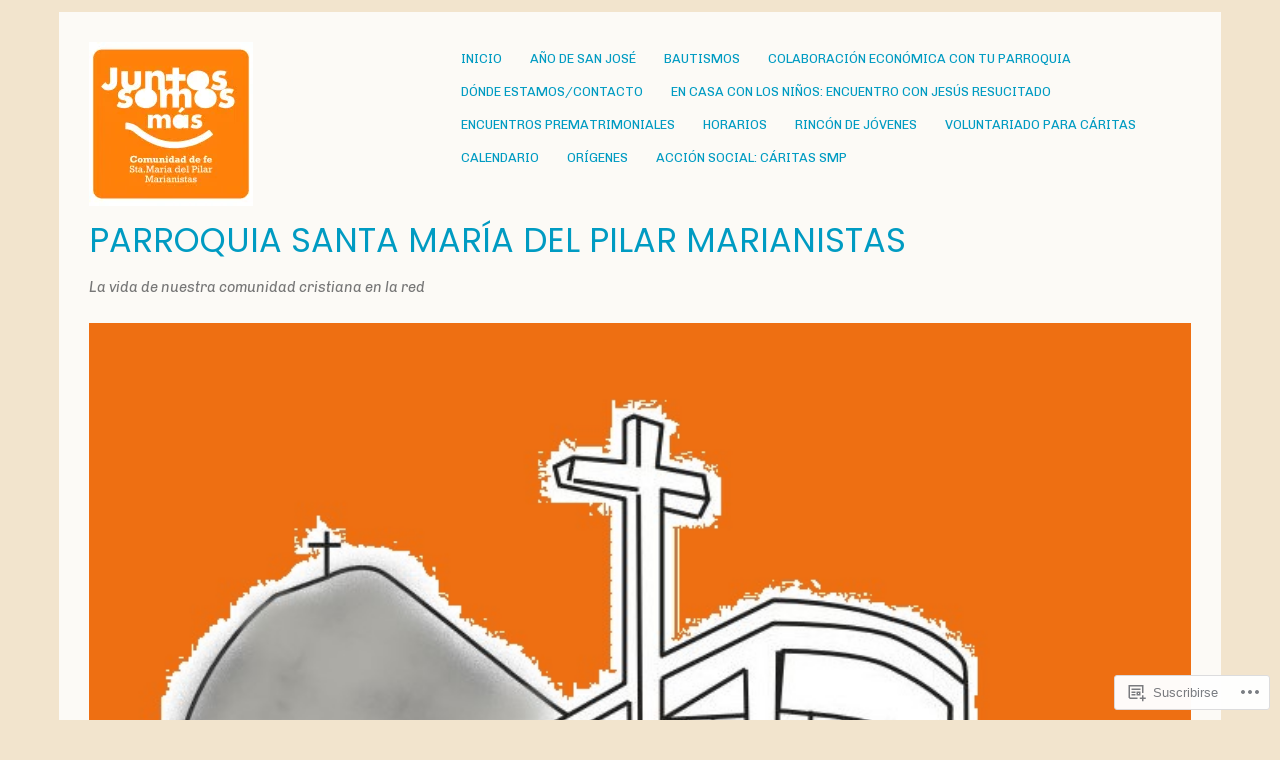

--- FILE ---
content_type: text/html; charset=UTF-8
request_url: https://parroquiasantamariadelpilar.com/2016/02/
body_size: 38900
content:
<!DOCTYPE html>
<html lang="es">
<head>
<meta charset="UTF-8" />
<meta name="viewport" content="width=device-width">
<title>febrero | 2016 | Parroquia Santa María del Pilar  Marianistas</title>
<link rel="profile" href="http://gmpg.org/xfn/11" />
<link rel="pingback" href="https://parroquiasantamariadelpilar.com/xmlrpc.php" />
<!--[if lt IE 9]>
<script src="https://s0.wp.com/wp-content/themes/pub/yoko/js/html5.js?m=1338255524i" type="text/javascript"></script>
<script src="https://s0.wp.com/wp-content/themes/pub/yoko/js/css3-mediaqueries.js" type="text/javascript"></script>
<![endif]-->
<script type="text/javascript">
  WebFontConfig = {"google":{"families":["Chivo:r,i,b,bi:latin,latin-ext","Poppins:r:latin,latin-ext"]},"api_url":"https:\/\/fonts-api.wp.com\/css"};
  (function() {
    var wf = document.createElement('script');
    wf.src = '/wp-content/plugins/custom-fonts/js/webfont.js';
    wf.type = 'text/javascript';
    wf.async = 'true';
    var s = document.getElementsByTagName('script')[0];
    s.parentNode.insertBefore(wf, s);
	})();
</script><style id="jetpack-custom-fonts-css">.wf-active #site-title h1{font-style:normal;font-weight:400;font-family:"Poppins",sans-serif}.wf-active body{font-family:"Chivo",sans-serif}.wf-active #site-title h2{font-family:"Chivo",sans-serif}.wf-active #content .entry-details{font-family:"Chivo",sans-serif}.wf-active #content .entry-details p a, .wf-active #content .entry-details p span.entry-date{font-family:"Chivo",sans-serif}.wf-active #content .entry-meta p{font-family:"Chivo",sans-serif}.wf-active #content .entry-meta a{font-family:"Chivo",sans-serif}.wf-active #content p em{font-family:"Chivo",sans-serif}.wf-active #content em{font-family:"Chivo",sans-serif}.wf-active #content .page blockquote, .wf-active #content .post blockquote{font-family:"Chivo",sans-serif}.wf-active #content blockquote cite{font-family:"Chivo",sans-serif}.wf-active #content .post p.wp-caption-text{font-family:"Chivo",sans-serif}.wf-active #content .single-entry-header p span.entry-author, .wf-active #content .single-entry-header p span.entry-date{font-family:"Chivo",sans-serif}.wf-active #content .post .single-entry-meta p{font-family:"Chivo",sans-serif}.wf-active #content .post .single-entry-meta p a{font-family:"Chivo",sans-serif}.wf-active #comments p.moderation{font-family:"Chivo",sans-serif}.wf-active form#commentform textarea#comment{font-family:"Chivo",sans-serif}.wf-active #content .entry-post-format .entry-header p{font-family:"Chivo",sans-serif;font-family:"Chivo",sans-serif}.wf-active #content .wpcf7 textarea{font-family:"Chivo",sans-serif}.wf-active #content h1{font-style:normal;font-weight:400;font-family:"Poppins",sans-serif}.wf-active #content h2{font-style:normal;font-weight:400;font-family:"Poppins",sans-serif}.wf-active #content h3{font-style:normal;font-weight:400;font-family:"Poppins",sans-serif}.wf-active #content h4{font-style:normal;font-weight:400;font-family:"Poppins",sans-serif}.wf-active #content h5{font-style:normal;font-weight:400;font-family:"Poppins",sans-serif}.wf-active #content h6{font-style:normal;font-weight:400;font-family:"Poppins",sans-serif}.wf-active #content .entry-header h2.entry-title{font-style:normal;font-weight:400;font-family:"Poppins",sans-serif}.wf-active #content .single-entry-header h1.entry-title{font-style:normal;font-weight:400;font-family:"Poppins",sans-serif}.wf-active #content .post .author-info h3{font-style:normal;font-weight:400;font-family:"Poppins",sans-serif}.wf-active #content .page-entry-header h1.entry-title{font-style:normal;font-weight:400;font-family:"Poppins",sans-serif}.wf-active .widget_calendar #wp-calendar caption{font-family:"Poppins",sans-serif;font-style:normal;font-weight:400}</style>
<meta name='robots' content='max-image-preview:large' />

<!-- Async WordPress.com Remote Login -->
<script id="wpcom_remote_login_js">
var wpcom_remote_login_extra_auth = '';
function wpcom_remote_login_remove_dom_node_id( element_id ) {
	var dom_node = document.getElementById( element_id );
	if ( dom_node ) { dom_node.parentNode.removeChild( dom_node ); }
}
function wpcom_remote_login_remove_dom_node_classes( class_name ) {
	var dom_nodes = document.querySelectorAll( '.' + class_name );
	for ( var i = 0; i < dom_nodes.length; i++ ) {
		dom_nodes[ i ].parentNode.removeChild( dom_nodes[ i ] );
	}
}
function wpcom_remote_login_final_cleanup() {
	wpcom_remote_login_remove_dom_node_classes( "wpcom_remote_login_msg" );
	wpcom_remote_login_remove_dom_node_id( "wpcom_remote_login_key" );
	wpcom_remote_login_remove_dom_node_id( "wpcom_remote_login_validate" );
	wpcom_remote_login_remove_dom_node_id( "wpcom_remote_login_js" );
	wpcom_remote_login_remove_dom_node_id( "wpcom_request_access_iframe" );
	wpcom_remote_login_remove_dom_node_id( "wpcom_request_access_styles" );
}

// Watch for messages back from the remote login
window.addEventListener( "message", function( e ) {
	if ( e.origin === "https://r-login.wordpress.com" ) {
		var data = {};
		try {
			data = JSON.parse( e.data );
		} catch( e ) {
			wpcom_remote_login_final_cleanup();
			return;
		}

		if ( data.msg === 'LOGIN' ) {
			// Clean up the login check iframe
			wpcom_remote_login_remove_dom_node_id( "wpcom_remote_login_key" );

			var id_regex = new RegExp( /^[0-9]+$/ );
			var token_regex = new RegExp( /^.*|.*|.*$/ );
			if (
				token_regex.test( data.token )
				&& id_regex.test( data.wpcomid )
			) {
				// We have everything we need to ask for a login
				var script = document.createElement( "script" );
				script.setAttribute( "id", "wpcom_remote_login_validate" );
				script.src = '/remote-login.php?wpcom_remote_login=validate'
					+ '&wpcomid=' + data.wpcomid
					+ '&token=' + encodeURIComponent( data.token )
					+ '&host=' + window.location.protocol
					+ '//' + window.location.hostname
					+ '&postid=4365'
					+ '&is_singular=';
				document.body.appendChild( script );
			}

			return;
		}

		// Safari ITP, not logged in, so redirect
		if ( data.msg === 'LOGIN-REDIRECT' ) {
			window.location = 'https://wordpress.com/log-in?redirect_to=' + window.location.href;
			return;
		}

		// Safari ITP, storage access failed, remove the request
		if ( data.msg === 'LOGIN-REMOVE' ) {
			var css_zap = 'html { -webkit-transition: margin-top 1s; transition: margin-top 1s; } /* 9001 */ html { margin-top: 0 !important; } * html body { margin-top: 0 !important; } @media screen and ( max-width: 782px ) { html { margin-top: 0 !important; } * html body { margin-top: 0 !important; } }';
			var style_zap = document.createElement( 'style' );
			style_zap.type = 'text/css';
			style_zap.appendChild( document.createTextNode( css_zap ) );
			document.body.appendChild( style_zap );

			var e = document.getElementById( 'wpcom_request_access_iframe' );
			e.parentNode.removeChild( e );

			document.cookie = 'wordpress_com_login_access=denied; path=/; max-age=31536000';

			return;
		}

		// Safari ITP
		if ( data.msg === 'REQUEST_ACCESS' ) {
			console.log( 'request access: safari' );

			// Check ITP iframe enable/disable knob
			if ( wpcom_remote_login_extra_auth !== 'safari_itp_iframe' ) {
				return;
			}

			// If we are in a "private window" there is no ITP.
			var private_window = false;
			try {
				var opendb = window.openDatabase( null, null, null, null );
			} catch( e ) {
				private_window = true;
			}

			if ( private_window ) {
				console.log( 'private window' );
				return;
			}

			var iframe = document.createElement( 'iframe' );
			iframe.id = 'wpcom_request_access_iframe';
			iframe.setAttribute( 'scrolling', 'no' );
			iframe.setAttribute( 'sandbox', 'allow-storage-access-by-user-activation allow-scripts allow-same-origin allow-top-navigation-by-user-activation' );
			iframe.src = 'https://r-login.wordpress.com/remote-login.php?wpcom_remote_login=request_access&origin=' + encodeURIComponent( data.origin ) + '&wpcomid=' + encodeURIComponent( data.wpcomid );

			var css = 'html { -webkit-transition: margin-top 1s; transition: margin-top 1s; } /* 9001 */ html { margin-top: 46px !important; } * html body { margin-top: 46px !important; } @media screen and ( max-width: 660px ) { html { margin-top: 71px !important; } * html body { margin-top: 71px !important; } #wpcom_request_access_iframe { display: block; height: 71px !important; } } #wpcom_request_access_iframe { border: 0px; height: 46px; position: fixed; top: 0; left: 0; width: 100%; min-width: 100%; z-index: 99999; background: #23282d; } ';

			var style = document.createElement( 'style' );
			style.type = 'text/css';
			style.id = 'wpcom_request_access_styles';
			style.appendChild( document.createTextNode( css ) );
			document.body.appendChild( style );

			document.body.appendChild( iframe );
		}

		if ( data.msg === 'DONE' ) {
			wpcom_remote_login_final_cleanup();
		}
	}
}, false );

// Inject the remote login iframe after the page has had a chance to load
// more critical resources
window.addEventListener( "DOMContentLoaded", function( e ) {
	var iframe = document.createElement( "iframe" );
	iframe.style.display = "none";
	iframe.setAttribute( "scrolling", "no" );
	iframe.setAttribute( "id", "wpcom_remote_login_key" );
	iframe.src = "https://r-login.wordpress.com/remote-login.php"
		+ "?wpcom_remote_login=key"
		+ "&origin=aHR0cHM6Ly9wYXJyb3F1aWFzYW50YW1hcmlhZGVscGlsYXIuY29t"
		+ "&wpcomid=9990199"
		+ "&time=" + Math.floor( Date.now() / 1000 );
	document.body.appendChild( iframe );
}, false );
</script>
<link rel='dns-prefetch' href='//s0.wp.com' />
<link rel='dns-prefetch' href='//fonts-api.wp.com' />
<link rel="alternate" type="application/rss+xml" title="Parroquia Santa María del Pilar  Marianistas &raquo; Feed" href="https://parroquiasantamariadelpilar.com/feed/" />
<link rel="alternate" type="application/rss+xml" title="Parroquia Santa María del Pilar  Marianistas &raquo; Feed de los comentarios" href="https://parroquiasantamariadelpilar.com/comments/feed/" />
	<script type="text/javascript">
		/* <![CDATA[ */
		function addLoadEvent(func) {
			var oldonload = window.onload;
			if (typeof window.onload != 'function') {
				window.onload = func;
			} else {
				window.onload = function () {
					oldonload();
					func();
				}
			}
		}
		/* ]]> */
	</script>
	<link crossorigin='anonymous' rel='stylesheet' id='all-css-0-1' href='/wp-content/mu-plugins/jetpack-plugin/moon/modules/infinite-scroll/infinity.css?m=1753284714i&cssminify=yes' type='text/css' media='all' />
<style id='wp-emoji-styles-inline-css'>

	img.wp-smiley, img.emoji {
		display: inline !important;
		border: none !important;
		box-shadow: none !important;
		height: 1em !important;
		width: 1em !important;
		margin: 0 0.07em !important;
		vertical-align: -0.1em !important;
		background: none !important;
		padding: 0 !important;
	}
/*# sourceURL=wp-emoji-styles-inline-css */
</style>
<link crossorigin='anonymous' rel='stylesheet' id='all-css-2-1' href='/wp-content/plugins/gutenberg-core/v22.2.0/build/styles/block-library/style.css?m=1764855221i&cssminify=yes' type='text/css' media='all' />
<style id='wp-block-library-inline-css'>
.has-text-align-justify {
	text-align:justify;
}
.has-text-align-justify{text-align:justify;}

/*# sourceURL=wp-block-library-inline-css */
</style><link crossorigin='anonymous' rel='stylesheet' id='all-css-0-2' href='/_static/??-eJzTLy/QzcxLzilNSS3WzyrWz01NyUxMzUnNTc0rQeEU5CRWphbp5qSmJyZX6uVm5uklFxfr6OPTDpRD5sM02efaGpoZmFkYGRuZGmQBAHPvL0Y=&cssminify=yes' type='text/css' media='all' />
<style id='global-styles-inline-css'>
:root{--wp--preset--aspect-ratio--square: 1;--wp--preset--aspect-ratio--4-3: 4/3;--wp--preset--aspect-ratio--3-4: 3/4;--wp--preset--aspect-ratio--3-2: 3/2;--wp--preset--aspect-ratio--2-3: 2/3;--wp--preset--aspect-ratio--16-9: 16/9;--wp--preset--aspect-ratio--9-16: 9/16;--wp--preset--color--black: #000000;--wp--preset--color--cyan-bluish-gray: #abb8c3;--wp--preset--color--white: #ffffff;--wp--preset--color--pale-pink: #f78da7;--wp--preset--color--vivid-red: #cf2e2e;--wp--preset--color--luminous-vivid-orange: #ff6900;--wp--preset--color--luminous-vivid-amber: #fcb900;--wp--preset--color--light-green-cyan: #7bdcb5;--wp--preset--color--vivid-green-cyan: #00d084;--wp--preset--color--pale-cyan-blue: #8ed1fc;--wp--preset--color--vivid-cyan-blue: #0693e3;--wp--preset--color--vivid-purple: #9b51e0;--wp--preset--gradient--vivid-cyan-blue-to-vivid-purple: linear-gradient(135deg,rgb(6,147,227) 0%,rgb(155,81,224) 100%);--wp--preset--gradient--light-green-cyan-to-vivid-green-cyan: linear-gradient(135deg,rgb(122,220,180) 0%,rgb(0,208,130) 100%);--wp--preset--gradient--luminous-vivid-amber-to-luminous-vivid-orange: linear-gradient(135deg,rgb(252,185,0) 0%,rgb(255,105,0) 100%);--wp--preset--gradient--luminous-vivid-orange-to-vivid-red: linear-gradient(135deg,rgb(255,105,0) 0%,rgb(207,46,46) 100%);--wp--preset--gradient--very-light-gray-to-cyan-bluish-gray: linear-gradient(135deg,rgb(238,238,238) 0%,rgb(169,184,195) 100%);--wp--preset--gradient--cool-to-warm-spectrum: linear-gradient(135deg,rgb(74,234,220) 0%,rgb(151,120,209) 20%,rgb(207,42,186) 40%,rgb(238,44,130) 60%,rgb(251,105,98) 80%,rgb(254,248,76) 100%);--wp--preset--gradient--blush-light-purple: linear-gradient(135deg,rgb(255,206,236) 0%,rgb(152,150,240) 100%);--wp--preset--gradient--blush-bordeaux: linear-gradient(135deg,rgb(254,205,165) 0%,rgb(254,45,45) 50%,rgb(107,0,62) 100%);--wp--preset--gradient--luminous-dusk: linear-gradient(135deg,rgb(255,203,112) 0%,rgb(199,81,192) 50%,rgb(65,88,208) 100%);--wp--preset--gradient--pale-ocean: linear-gradient(135deg,rgb(255,245,203) 0%,rgb(182,227,212) 50%,rgb(51,167,181) 100%);--wp--preset--gradient--electric-grass: linear-gradient(135deg,rgb(202,248,128) 0%,rgb(113,206,126) 100%);--wp--preset--gradient--midnight: linear-gradient(135deg,rgb(2,3,129) 0%,rgb(40,116,252) 100%);--wp--preset--font-size--small: 13px;--wp--preset--font-size--medium: 20px;--wp--preset--font-size--large: 36px;--wp--preset--font-size--x-large: 42px;--wp--preset--font-family--albert-sans: 'Albert Sans', sans-serif;--wp--preset--font-family--alegreya: Alegreya, serif;--wp--preset--font-family--arvo: Arvo, serif;--wp--preset--font-family--bodoni-moda: 'Bodoni Moda', serif;--wp--preset--font-family--bricolage-grotesque: 'Bricolage Grotesque', sans-serif;--wp--preset--font-family--cabin: Cabin, sans-serif;--wp--preset--font-family--chivo: Chivo, sans-serif;--wp--preset--font-family--commissioner: Commissioner, sans-serif;--wp--preset--font-family--cormorant: Cormorant, serif;--wp--preset--font-family--courier-prime: 'Courier Prime', monospace;--wp--preset--font-family--crimson-pro: 'Crimson Pro', serif;--wp--preset--font-family--dm-mono: 'DM Mono', monospace;--wp--preset--font-family--dm-sans: 'DM Sans', sans-serif;--wp--preset--font-family--dm-serif-display: 'DM Serif Display', serif;--wp--preset--font-family--domine: Domine, serif;--wp--preset--font-family--eb-garamond: 'EB Garamond', serif;--wp--preset--font-family--epilogue: Epilogue, sans-serif;--wp--preset--font-family--fahkwang: Fahkwang, sans-serif;--wp--preset--font-family--figtree: Figtree, sans-serif;--wp--preset--font-family--fira-sans: 'Fira Sans', sans-serif;--wp--preset--font-family--fjalla-one: 'Fjalla One', sans-serif;--wp--preset--font-family--fraunces: Fraunces, serif;--wp--preset--font-family--gabarito: Gabarito, system-ui;--wp--preset--font-family--ibm-plex-mono: 'IBM Plex Mono', monospace;--wp--preset--font-family--ibm-plex-sans: 'IBM Plex Sans', sans-serif;--wp--preset--font-family--ibarra-real-nova: 'Ibarra Real Nova', serif;--wp--preset--font-family--instrument-serif: 'Instrument Serif', serif;--wp--preset--font-family--inter: Inter, sans-serif;--wp--preset--font-family--josefin-sans: 'Josefin Sans', sans-serif;--wp--preset--font-family--jost: Jost, sans-serif;--wp--preset--font-family--libre-baskerville: 'Libre Baskerville', serif;--wp--preset--font-family--libre-franklin: 'Libre Franklin', sans-serif;--wp--preset--font-family--literata: Literata, serif;--wp--preset--font-family--lora: Lora, serif;--wp--preset--font-family--merriweather: Merriweather, serif;--wp--preset--font-family--montserrat: Montserrat, sans-serif;--wp--preset--font-family--newsreader: Newsreader, serif;--wp--preset--font-family--noto-sans-mono: 'Noto Sans Mono', sans-serif;--wp--preset--font-family--nunito: Nunito, sans-serif;--wp--preset--font-family--open-sans: 'Open Sans', sans-serif;--wp--preset--font-family--overpass: Overpass, sans-serif;--wp--preset--font-family--pt-serif: 'PT Serif', serif;--wp--preset--font-family--petrona: Petrona, serif;--wp--preset--font-family--piazzolla: Piazzolla, serif;--wp--preset--font-family--playfair-display: 'Playfair Display', serif;--wp--preset--font-family--plus-jakarta-sans: 'Plus Jakarta Sans', sans-serif;--wp--preset--font-family--poppins: Poppins, sans-serif;--wp--preset--font-family--raleway: Raleway, sans-serif;--wp--preset--font-family--roboto: Roboto, sans-serif;--wp--preset--font-family--roboto-slab: 'Roboto Slab', serif;--wp--preset--font-family--rubik: Rubik, sans-serif;--wp--preset--font-family--rufina: Rufina, serif;--wp--preset--font-family--sora: Sora, sans-serif;--wp--preset--font-family--source-sans-3: 'Source Sans 3', sans-serif;--wp--preset--font-family--source-serif-4: 'Source Serif 4', serif;--wp--preset--font-family--space-mono: 'Space Mono', monospace;--wp--preset--font-family--syne: Syne, sans-serif;--wp--preset--font-family--texturina: Texturina, serif;--wp--preset--font-family--urbanist: Urbanist, sans-serif;--wp--preset--font-family--work-sans: 'Work Sans', sans-serif;--wp--preset--spacing--20: 0.44rem;--wp--preset--spacing--30: 0.67rem;--wp--preset--spacing--40: 1rem;--wp--preset--spacing--50: 1.5rem;--wp--preset--spacing--60: 2.25rem;--wp--preset--spacing--70: 3.38rem;--wp--preset--spacing--80: 5.06rem;--wp--preset--shadow--natural: 6px 6px 9px rgba(0, 0, 0, 0.2);--wp--preset--shadow--deep: 12px 12px 50px rgba(0, 0, 0, 0.4);--wp--preset--shadow--sharp: 6px 6px 0px rgba(0, 0, 0, 0.2);--wp--preset--shadow--outlined: 6px 6px 0px -3px rgb(255, 255, 255), 6px 6px rgb(0, 0, 0);--wp--preset--shadow--crisp: 6px 6px 0px rgb(0, 0, 0);}:where(.is-layout-flex){gap: 0.5em;}:where(.is-layout-grid){gap: 0.5em;}body .is-layout-flex{display: flex;}.is-layout-flex{flex-wrap: wrap;align-items: center;}.is-layout-flex > :is(*, div){margin: 0;}body .is-layout-grid{display: grid;}.is-layout-grid > :is(*, div){margin: 0;}:where(.wp-block-columns.is-layout-flex){gap: 2em;}:where(.wp-block-columns.is-layout-grid){gap: 2em;}:where(.wp-block-post-template.is-layout-flex){gap: 1.25em;}:where(.wp-block-post-template.is-layout-grid){gap: 1.25em;}.has-black-color{color: var(--wp--preset--color--black) !important;}.has-cyan-bluish-gray-color{color: var(--wp--preset--color--cyan-bluish-gray) !important;}.has-white-color{color: var(--wp--preset--color--white) !important;}.has-pale-pink-color{color: var(--wp--preset--color--pale-pink) !important;}.has-vivid-red-color{color: var(--wp--preset--color--vivid-red) !important;}.has-luminous-vivid-orange-color{color: var(--wp--preset--color--luminous-vivid-orange) !important;}.has-luminous-vivid-amber-color{color: var(--wp--preset--color--luminous-vivid-amber) !important;}.has-light-green-cyan-color{color: var(--wp--preset--color--light-green-cyan) !important;}.has-vivid-green-cyan-color{color: var(--wp--preset--color--vivid-green-cyan) !important;}.has-pale-cyan-blue-color{color: var(--wp--preset--color--pale-cyan-blue) !important;}.has-vivid-cyan-blue-color{color: var(--wp--preset--color--vivid-cyan-blue) !important;}.has-vivid-purple-color{color: var(--wp--preset--color--vivid-purple) !important;}.has-black-background-color{background-color: var(--wp--preset--color--black) !important;}.has-cyan-bluish-gray-background-color{background-color: var(--wp--preset--color--cyan-bluish-gray) !important;}.has-white-background-color{background-color: var(--wp--preset--color--white) !important;}.has-pale-pink-background-color{background-color: var(--wp--preset--color--pale-pink) !important;}.has-vivid-red-background-color{background-color: var(--wp--preset--color--vivid-red) !important;}.has-luminous-vivid-orange-background-color{background-color: var(--wp--preset--color--luminous-vivid-orange) !important;}.has-luminous-vivid-amber-background-color{background-color: var(--wp--preset--color--luminous-vivid-amber) !important;}.has-light-green-cyan-background-color{background-color: var(--wp--preset--color--light-green-cyan) !important;}.has-vivid-green-cyan-background-color{background-color: var(--wp--preset--color--vivid-green-cyan) !important;}.has-pale-cyan-blue-background-color{background-color: var(--wp--preset--color--pale-cyan-blue) !important;}.has-vivid-cyan-blue-background-color{background-color: var(--wp--preset--color--vivid-cyan-blue) !important;}.has-vivid-purple-background-color{background-color: var(--wp--preset--color--vivid-purple) !important;}.has-black-border-color{border-color: var(--wp--preset--color--black) !important;}.has-cyan-bluish-gray-border-color{border-color: var(--wp--preset--color--cyan-bluish-gray) !important;}.has-white-border-color{border-color: var(--wp--preset--color--white) !important;}.has-pale-pink-border-color{border-color: var(--wp--preset--color--pale-pink) !important;}.has-vivid-red-border-color{border-color: var(--wp--preset--color--vivid-red) !important;}.has-luminous-vivid-orange-border-color{border-color: var(--wp--preset--color--luminous-vivid-orange) !important;}.has-luminous-vivid-amber-border-color{border-color: var(--wp--preset--color--luminous-vivid-amber) !important;}.has-light-green-cyan-border-color{border-color: var(--wp--preset--color--light-green-cyan) !important;}.has-vivid-green-cyan-border-color{border-color: var(--wp--preset--color--vivid-green-cyan) !important;}.has-pale-cyan-blue-border-color{border-color: var(--wp--preset--color--pale-cyan-blue) !important;}.has-vivid-cyan-blue-border-color{border-color: var(--wp--preset--color--vivid-cyan-blue) !important;}.has-vivid-purple-border-color{border-color: var(--wp--preset--color--vivid-purple) !important;}.has-vivid-cyan-blue-to-vivid-purple-gradient-background{background: var(--wp--preset--gradient--vivid-cyan-blue-to-vivid-purple) !important;}.has-light-green-cyan-to-vivid-green-cyan-gradient-background{background: var(--wp--preset--gradient--light-green-cyan-to-vivid-green-cyan) !important;}.has-luminous-vivid-amber-to-luminous-vivid-orange-gradient-background{background: var(--wp--preset--gradient--luminous-vivid-amber-to-luminous-vivid-orange) !important;}.has-luminous-vivid-orange-to-vivid-red-gradient-background{background: var(--wp--preset--gradient--luminous-vivid-orange-to-vivid-red) !important;}.has-very-light-gray-to-cyan-bluish-gray-gradient-background{background: var(--wp--preset--gradient--very-light-gray-to-cyan-bluish-gray) !important;}.has-cool-to-warm-spectrum-gradient-background{background: var(--wp--preset--gradient--cool-to-warm-spectrum) !important;}.has-blush-light-purple-gradient-background{background: var(--wp--preset--gradient--blush-light-purple) !important;}.has-blush-bordeaux-gradient-background{background: var(--wp--preset--gradient--blush-bordeaux) !important;}.has-luminous-dusk-gradient-background{background: var(--wp--preset--gradient--luminous-dusk) !important;}.has-pale-ocean-gradient-background{background: var(--wp--preset--gradient--pale-ocean) !important;}.has-electric-grass-gradient-background{background: var(--wp--preset--gradient--electric-grass) !important;}.has-midnight-gradient-background{background: var(--wp--preset--gradient--midnight) !important;}.has-small-font-size{font-size: var(--wp--preset--font-size--small) !important;}.has-medium-font-size{font-size: var(--wp--preset--font-size--medium) !important;}.has-large-font-size{font-size: var(--wp--preset--font-size--large) !important;}.has-x-large-font-size{font-size: var(--wp--preset--font-size--x-large) !important;}.has-albert-sans-font-family{font-family: var(--wp--preset--font-family--albert-sans) !important;}.has-alegreya-font-family{font-family: var(--wp--preset--font-family--alegreya) !important;}.has-arvo-font-family{font-family: var(--wp--preset--font-family--arvo) !important;}.has-bodoni-moda-font-family{font-family: var(--wp--preset--font-family--bodoni-moda) !important;}.has-bricolage-grotesque-font-family{font-family: var(--wp--preset--font-family--bricolage-grotesque) !important;}.has-cabin-font-family{font-family: var(--wp--preset--font-family--cabin) !important;}.has-chivo-font-family{font-family: var(--wp--preset--font-family--chivo) !important;}.has-commissioner-font-family{font-family: var(--wp--preset--font-family--commissioner) !important;}.has-cormorant-font-family{font-family: var(--wp--preset--font-family--cormorant) !important;}.has-courier-prime-font-family{font-family: var(--wp--preset--font-family--courier-prime) !important;}.has-crimson-pro-font-family{font-family: var(--wp--preset--font-family--crimson-pro) !important;}.has-dm-mono-font-family{font-family: var(--wp--preset--font-family--dm-mono) !important;}.has-dm-sans-font-family{font-family: var(--wp--preset--font-family--dm-sans) !important;}.has-dm-serif-display-font-family{font-family: var(--wp--preset--font-family--dm-serif-display) !important;}.has-domine-font-family{font-family: var(--wp--preset--font-family--domine) !important;}.has-eb-garamond-font-family{font-family: var(--wp--preset--font-family--eb-garamond) !important;}.has-epilogue-font-family{font-family: var(--wp--preset--font-family--epilogue) !important;}.has-fahkwang-font-family{font-family: var(--wp--preset--font-family--fahkwang) !important;}.has-figtree-font-family{font-family: var(--wp--preset--font-family--figtree) !important;}.has-fira-sans-font-family{font-family: var(--wp--preset--font-family--fira-sans) !important;}.has-fjalla-one-font-family{font-family: var(--wp--preset--font-family--fjalla-one) !important;}.has-fraunces-font-family{font-family: var(--wp--preset--font-family--fraunces) !important;}.has-gabarito-font-family{font-family: var(--wp--preset--font-family--gabarito) !important;}.has-ibm-plex-mono-font-family{font-family: var(--wp--preset--font-family--ibm-plex-mono) !important;}.has-ibm-plex-sans-font-family{font-family: var(--wp--preset--font-family--ibm-plex-sans) !important;}.has-ibarra-real-nova-font-family{font-family: var(--wp--preset--font-family--ibarra-real-nova) !important;}.has-instrument-serif-font-family{font-family: var(--wp--preset--font-family--instrument-serif) !important;}.has-inter-font-family{font-family: var(--wp--preset--font-family--inter) !important;}.has-josefin-sans-font-family{font-family: var(--wp--preset--font-family--josefin-sans) !important;}.has-jost-font-family{font-family: var(--wp--preset--font-family--jost) !important;}.has-libre-baskerville-font-family{font-family: var(--wp--preset--font-family--libre-baskerville) !important;}.has-libre-franklin-font-family{font-family: var(--wp--preset--font-family--libre-franklin) !important;}.has-literata-font-family{font-family: var(--wp--preset--font-family--literata) !important;}.has-lora-font-family{font-family: var(--wp--preset--font-family--lora) !important;}.has-merriweather-font-family{font-family: var(--wp--preset--font-family--merriweather) !important;}.has-montserrat-font-family{font-family: var(--wp--preset--font-family--montserrat) !important;}.has-newsreader-font-family{font-family: var(--wp--preset--font-family--newsreader) !important;}.has-noto-sans-mono-font-family{font-family: var(--wp--preset--font-family--noto-sans-mono) !important;}.has-nunito-font-family{font-family: var(--wp--preset--font-family--nunito) !important;}.has-open-sans-font-family{font-family: var(--wp--preset--font-family--open-sans) !important;}.has-overpass-font-family{font-family: var(--wp--preset--font-family--overpass) !important;}.has-pt-serif-font-family{font-family: var(--wp--preset--font-family--pt-serif) !important;}.has-petrona-font-family{font-family: var(--wp--preset--font-family--petrona) !important;}.has-piazzolla-font-family{font-family: var(--wp--preset--font-family--piazzolla) !important;}.has-playfair-display-font-family{font-family: var(--wp--preset--font-family--playfair-display) !important;}.has-plus-jakarta-sans-font-family{font-family: var(--wp--preset--font-family--plus-jakarta-sans) !important;}.has-poppins-font-family{font-family: var(--wp--preset--font-family--poppins) !important;}.has-raleway-font-family{font-family: var(--wp--preset--font-family--raleway) !important;}.has-roboto-font-family{font-family: var(--wp--preset--font-family--roboto) !important;}.has-roboto-slab-font-family{font-family: var(--wp--preset--font-family--roboto-slab) !important;}.has-rubik-font-family{font-family: var(--wp--preset--font-family--rubik) !important;}.has-rufina-font-family{font-family: var(--wp--preset--font-family--rufina) !important;}.has-sora-font-family{font-family: var(--wp--preset--font-family--sora) !important;}.has-source-sans-3-font-family{font-family: var(--wp--preset--font-family--source-sans-3) !important;}.has-source-serif-4-font-family{font-family: var(--wp--preset--font-family--source-serif-4) !important;}.has-space-mono-font-family{font-family: var(--wp--preset--font-family--space-mono) !important;}.has-syne-font-family{font-family: var(--wp--preset--font-family--syne) !important;}.has-texturina-font-family{font-family: var(--wp--preset--font-family--texturina) !important;}.has-urbanist-font-family{font-family: var(--wp--preset--font-family--urbanist) !important;}.has-work-sans-font-family{font-family: var(--wp--preset--font-family--work-sans) !important;}
/*# sourceURL=global-styles-inline-css */
</style>

<style id='classic-theme-styles-inline-css'>
/*! This file is auto-generated */
.wp-block-button__link{color:#fff;background-color:#32373c;border-radius:9999px;box-shadow:none;text-decoration:none;padding:calc(.667em + 2px) calc(1.333em + 2px);font-size:1.125em}.wp-block-file__button{background:#32373c;color:#fff;text-decoration:none}
/*# sourceURL=/wp-includes/css/classic-themes.min.css */
</style>
<link crossorigin='anonymous' rel='stylesheet' id='all-css-4-1' href='/_static/??-eJx9j+EOgjAMhF/IroIg/jE+CxsNTja20E7k7Z0xookJf5rmct9dDucIJoxCo2B0qbcjownaBTMwlqo4qQLY+ugIJrqrCjvLsjqAZXGkDPMOf4J8gm/WRFn3sZWXw1NnW3Lks20Lm23Xk2ScPz8IPbaRmGtA6zgRM+TrbfIg19zFf9xbxpg0LmEIuO64+HPRVId9c6zr8vYEbyhpdg==&cssminify=yes' type='text/css' media='all' />
<link rel='stylesheet' id='yoko-fonts-css' href='https://fonts-api.wp.com/css?family=Droid+Sans%3Aregular%2Cbold%7CDroid+Serif%3Aregular%2Citalic%2Cbold%2Cbolditalic&#038;subset=latin&#038;ver=6.9-RC2-61304' media='all' />
<style id='jetpack_facebook_likebox-inline-css'>
.widget_facebook_likebox {
	overflow: hidden;
}

/*# sourceURL=/wp-content/mu-plugins/jetpack-plugin/moon/modules/widgets/facebook-likebox/style.css */
</style>
<link crossorigin='anonymous' rel='stylesheet' id='all-css-8-1' href='/_static/??-eJx9y0EKhDAMQNELWYNQcVyIZ9ESO9E2KTZl8PajO4Vhdv8tPnySccKKrBCLSaF44gw7zkH8mR5cvrM+WcHvyaOYIG5SEn7ALGGi/d9KvBCTHqBvjJghlRkO2eR6xjg0tu2tfXWNXb9Z4EGA&cssminify=yes' type='text/css' media='all' />
<style id='jetpack-global-styles-frontend-style-inline-css'>
:root { --font-headings: unset; --font-base: unset; --font-headings-default: -apple-system,BlinkMacSystemFont,"Segoe UI",Roboto,Oxygen-Sans,Ubuntu,Cantarell,"Helvetica Neue",sans-serif; --font-base-default: -apple-system,BlinkMacSystemFont,"Segoe UI",Roboto,Oxygen-Sans,Ubuntu,Cantarell,"Helvetica Neue",sans-serif;}
/*# sourceURL=jetpack-global-styles-frontend-style-inline-css */
</style>
<link crossorigin='anonymous' rel='stylesheet' id='all-css-10-1' href='/wp-content/themes/h4/global.css?m=1420737423i&cssminify=yes' type='text/css' media='all' />
<script type="text/javascript" id="wpcom-actionbar-placeholder-js-extra">
/* <![CDATA[ */
var actionbardata = {"siteID":"9990199","postID":"0","siteURL":"https://parroquiasantamariadelpilar.com","xhrURL":"https://parroquiasantamariadelpilar.com/wp-admin/admin-ajax.php","nonce":"c0ee233a94","isLoggedIn":"","statusMessage":"","subsEmailDefault":"instantly","proxyScriptUrl":"https://s0.wp.com/wp-content/js/wpcom-proxy-request.js?m=1513050504i&amp;ver=20211021","i18n":{"followedText":"Las nuevas entradas de este sitio aparecer\u00e1n ahora en tu \u003Ca href=\"https://wordpress.com/reader\"\u003ELector\u003C/a\u003E","foldBar":"Contraer esta barra","unfoldBar":"Expandir esta barra","shortLinkCopied":"El enlace corto se ha copiado al portapapeles."}};
//# sourceURL=wpcom-actionbar-placeholder-js-extra
/* ]]> */
</script>
<script type="text/javascript" id="jetpack-mu-wpcom-settings-js-before">
/* <![CDATA[ */
var JETPACK_MU_WPCOM_SETTINGS = {"assetsUrl":"https://s0.wp.com/wp-content/mu-plugins/jetpack-mu-wpcom-plugin/moon/jetpack_vendor/automattic/jetpack-mu-wpcom/src/build/"};
//# sourceURL=jetpack-mu-wpcom-settings-js-before
/* ]]> */
</script>
<script crossorigin='anonymous' type='text/javascript'  src='/wp-content/js/rlt-proxy.js?m=1720530689i'></script>
<script type="text/javascript" id="rlt-proxy-js-after">
/* <![CDATA[ */
	rltInitialize( {"token":null,"iframeOrigins":["https:\/\/widgets.wp.com"]} );
//# sourceURL=rlt-proxy-js-after
/* ]]> */
</script>
<link rel="EditURI" type="application/rsd+xml" title="RSD" href="https://parroquiasantamariadelpilar.wordpress.com/xmlrpc.php?rsd" />
<meta name="generator" content="WordPress.com" />

<!-- Jetpack Open Graph Tags -->
<meta property="og:type" content="website" />
<meta property="og:title" content="febrero 2016 &#8211; Parroquia Santa María del Pilar  Marianistas" />
<meta property="og:site_name" content="Parroquia Santa María del Pilar  Marianistas" />
<meta property="og:image" content="https://secure.gravatar.com/blavatar/5085a0d7c698bb94165805a16f650543a1bff17e6e21b90a57d47c495d6bf03e?s=200&#038;ts=1767580152" />
<meta property="og:image:width" content="200" />
<meta property="og:image:height" content="200" />
<meta property="og:image:alt" content="" />
<meta property="og:locale" content="es_ES" />
<meta name="twitter:creator" content="@ParroquiaSMP" />
<meta name="twitter:site" content="@ParroquiaSMP" />

<!-- End Jetpack Open Graph Tags -->
<link rel="shortcut icon" type="image/x-icon" href="https://secure.gravatar.com/blavatar/5085a0d7c698bb94165805a16f650543a1bff17e6e21b90a57d47c495d6bf03e?s=32" sizes="16x16" />
<link rel="icon" type="image/x-icon" href="https://secure.gravatar.com/blavatar/5085a0d7c698bb94165805a16f650543a1bff17e6e21b90a57d47c495d6bf03e?s=32" sizes="16x16" />
<link rel="apple-touch-icon" href="https://secure.gravatar.com/blavatar/5085a0d7c698bb94165805a16f650543a1bff17e6e21b90a57d47c495d6bf03e?s=114" />
<link rel='openid.server' href='https://parroquiasantamariadelpilar.com/?openidserver=1' />
<link rel='openid.delegate' href='https://parroquiasantamariadelpilar.com/' />
<link rel="search" type="application/opensearchdescription+xml" href="https://parroquiasantamariadelpilar.com/osd.xml" title="Parroquia Santa María del Pilar  Marianistas" />
<link rel="search" type="application/opensearchdescription+xml" href="https://s1.wp.com/opensearch.xml" title="WordPress.com" />
<meta name="theme-color" content="#f2e4cd" />
		<style type="text/css">
			.recentcomments a {
				display: inline !important;
				padding: 0 !important;
				margin: 0 !important;
			}

			table.recentcommentsavatartop img.avatar, table.recentcommentsavatarend img.avatar {
				border: 0px;
				margin: 0;
			}

			table.recentcommentsavatartop a, table.recentcommentsavatarend a {
				border: 0px !important;
				background-color: transparent !important;
			}

			td.recentcommentsavatarend, td.recentcommentsavatartop {
				padding: 0px 0px 1px 0px;
				margin: 0px;
			}

			td.recentcommentstextend {
				border: none !important;
				padding: 0px 0px 2px 10px;
			}

			.rtl td.recentcommentstextend {
				padding: 0px 10px 2px 0px;
			}

			td.recentcommentstexttop {
				border: none;
				padding: 0px 0px 0px 10px;
			}

			.rtl td.recentcommentstexttop {
				padding: 0px 10px 0px 0px;
			}
		</style>
		<style>
.milestone-widget {
	--milestone-text-color: #777777;
	--milestone-bg-color: #ffffff;
	--milestone-border-color:#dddddd;
}
</style>
		<style type="text/css">
.upcoming-events li {
	margin-bottom: 10px;
}
.upcoming-events li span {
	display: block;
}
</style>
		<meta name="description" content="10 entradas publicadas por Lucio Bezana en February 2016" />
<style type="text/css" id="custom-background-css">
body.custom-background { background-color: #f2e4cd; }
</style>
	<style type="text/css" id="custom-colors-css">	@media screen and (max-width:620px) {
		#branding #mainnav li:hover > a,
		#branding #mainnav ul ul :hover > a,
		#branding #mainnav ul ul a {
			background: transparent !important;
		}
	}
body { background-color: #f2e4cd;}
#page { background-color: #FCFAF6;}
#branding #mainnav ul li a:hover, #branding #mainnav li:hover > a, #branding #mainnav ul ul :hover > a { background-color: #f2e4cd;}
#branding #mainnav ul ul a { background-color: #FEFEFF;}
#content .sticky { background-color: #f2e4cd;}
.page-link { background-color: #f2e4cd;}
#flickr_badge_wrapper { background-color: #FCFAF6;}
#content .post .author-info { background-color: #f2e4cd;}
#content #comments #respond { background-color: #f2e4cd;}
.searchform .search-input { background-color: #f2e4cd;}
.searchsubmit, .searchsubmit:hover { color: #f2e4cd;}
a { color: #009BC2;}
#content .single-entry-header h1.entry-title { color: #009BC2;}
#content .entry-link a { color: #009BC2;}
#content .page-entry-header h1.entry-title { color: #009BC2;}
input#submit:hover { background-color: #009BC2;}
.searchsubmit:hover, #branding #mainnav .menu-toggle { background-color: #009BC2;}
body { color: #777777;}
a:hover { : #777777;}
#site-title h2 { color: #777777;}
#wrap { border-top-color: #7E7E7E;}
#wrap, #branding #mainnav.toggled .nav-menu { border-bottom-color: #7E7E7E;}
#content .post, #content .page { border-bottom-color: #7E7E7E;}
.site-content .post p.wp-caption-text { color: #777777;}
.page-link { border-top-color: #7E7E7E;}
#content .sticky { border-top-color: #7E7E7E;}
#content .post .author-info { border-top-color: #7E7E7E;}
aside.widget { border-bottom-color: #7E7E7E;}
#secondary { border-top-color: #7E7E7E;}
.widget h3.widget-title, .widget_get_recent_comments h1.widget-title { color: #777777;}
#content #comments ol li.depth-1 { border-bottom-color: #7E7E7E;}
#content #comments ol li.depth-2, #content #comments ol li.depth-3, #content #comments ol li.depth-4, #content #comments ol li.depth-5 { border-top-color: #7E7E7E;}
.searchform .search-input { border-color: #777777;}
.searchsubmit, #branding #mainnav .menu-toggle:hover, #branding #mainnav .menu-toggle:focus, #branding #mainnav .menu-toggle:active { background-color: #777777;}
</style>
			<link rel="stylesheet" id="custom-css-css" type="text/css" href="https://s0.wp.com/?custom-css=1&#038;csblog=FUUf&#038;cscache=6&#038;csrev=14" />
			<link crossorigin='anonymous' rel='stylesheet' id='all-css-0-3' href='/_static/??-eJydj90KwjAMhV/IGubQ4YX4KLK1YWRrm9KkDN/eyfzBG9Hd5UsOJ+fAlIzlqBgVQjHJl56iwICaWjs+GAJzhAtFC51nOwrIRAnz1ops4HeHwK54FLBt5iLoX6LnYq3hRK5HFQg0k3LE92SW27/OS9lC3oGUTmympMSz+IO2geLazDondKZvvcd8/Ub3B+dwqpp9fWwOdbUbbo1Opjc=&cssminify=yes' type='text/css' media='all' />
</head>
<body class="archive date custom-background wp-custom-logo wp-theme-pubyoko customizer-styles-applied jetpack-reblog-enabled has-site-logo custom-colors">
<div id="page" class="clearfix">
	<header id="branding">
		<nav id="mainnav" class="clearfix" role="navigation">
			<button class="menu-toggle">Menú</button>
			<div class="menu"><ul>
<li ><a href="https://parroquiasantamariadelpilar.com/">Inicio</a></li><li class="page_item page-item-10279"><a href="https://parroquiasantamariadelpilar.com/ano-de-san-jose/">Año de San&nbsp;José</a></li>
<li class="page_item page-item-5261"><a href="https://parroquiasantamariadelpilar.com/bautismos/">BAUTISMOS</a></li>
<li class="page_item page-item-3098"><a href="https://parroquiasantamariadelpilar.com/colabora-con-tu-parroquia/">Colaboración económica con tu&nbsp;parroquia</a></li>
<li class="page_item page-item-18"><a href="https://parroquiasantamariadelpilar.com/contacto/">Dónde estamos/Contacto</a></li>
<li class="page_item page-item-9151"><a href="https://parroquiasantamariadelpilar.com/celebrar-el-domingo-en-casa-con-los-ninos-encuentros-con-jesus/">En casa con los niños: encuentro con Jesús&nbsp;Resucitado</a></li>
<li class="page_item page-item-4891"><a href="https://parroquiasantamariadelpilar.com/encuentros-prematrimoniales/">ENCUENTROS PREMATRIMONIALES</a></li>
<li class="page_item page-item-8"><a href="https://parroquiasantamariadelpilar.com/horarios/">HORARIOS</a></li>
<li class="page_item page-item-10290"><a href="https://parroquiasantamariadelpilar.com/rincon-de-jovenes/">RINCÓN DE JÓVENES</a></li>
<li class="page_item page-item-10758"><a href="https://parroquiasantamariadelpilar.com/voluntariado-para-caritas/">VOLUNTARIADO PARA CÁRITAS</a></li>
<li class="page_item page-item-148"><a href="https://parroquiasantamariadelpilar.com/calendario-2/">Calendario</a></li>
<li class="page_item page-item-341"><a href="https://parroquiasantamariadelpilar.com/origenes/">Orígenes</a></li>
<li class="page_item page-item-422"><a href="https://parroquiasantamariadelpilar.com/labor-social/">ACCIÓN SOCIAL: CÁRITAS&nbsp;SMP</a></li>
</ul></div>
		</nav><!-- end mainnav -->

		<hgroup id="site-title">
			<a href="https://parroquiasantamariadelpilar.com/" class="site-logo-link" rel="home" itemprop="url"><img width="164" height="164" src="https://parroquiasantamariadelpilar.com/wp-content/uploads/2013/11/logo_jsmcolor_pastilla.jpg?w=164" class="site-logo attachment-yoko-logo" alt="" decoding="async" data-size="yoko-logo" itemprop="logo" srcset="https://parroquiasantamariadelpilar.com/wp-content/uploads/2013/11/logo_jsmcolor_pastilla.jpg?w=164 164w, https://parroquiasantamariadelpilar.com/wp-content/uploads/2013/11/logo_jsmcolor_pastilla.jpg?w=328 328w, https://parroquiasantamariadelpilar.com/wp-content/uploads/2013/11/logo_jsmcolor_pastilla.jpg?w=150 150w, https://parroquiasantamariadelpilar.com/wp-content/uploads/2013/11/logo_jsmcolor_pastilla.jpg?w=300 300w" sizes="(max-width: 164px) 100vw, 164px" data-attachment-id="2878" data-permalink="https://parroquiasantamariadelpilar.com/2014/02/18/comision-de-accion-social-trabajando-en-el-proyecto-pastoral-smp/logo_jsmcolor_pastilla/" data-orig-file="https://parroquiasantamariadelpilar.com/wp-content/uploads/2013/11/logo_jsmcolor_pastilla.jpg" data-orig-size="2126,2126" data-comments-opened="1" data-image-meta="{&quot;aperture&quot;:&quot;0&quot;,&quot;credit&quot;:&quot;&quot;,&quot;camera&quot;:&quot;&quot;,&quot;caption&quot;:&quot;&quot;,&quot;created_timestamp&quot;:&quot;0&quot;,&quot;copyright&quot;:&quot;&quot;,&quot;focal_length&quot;:&quot;0&quot;,&quot;iso&quot;:&quot;0&quot;,&quot;shutter_speed&quot;:&quot;0&quot;,&quot;title&quot;:&quot;&quot;}" data-image-title="logo_JSMcolor_pastilla" data-image-description="" data-image-caption="" data-medium-file="https://parroquiasantamariadelpilar.com/wp-content/uploads/2013/11/logo_jsmcolor_pastilla.jpg?w=300" data-large-file="https://parroquiasantamariadelpilar.com/wp-content/uploads/2013/11/logo_jsmcolor_pastilla.jpg?w=611" /></a>			<h1><a href="https://parroquiasantamariadelpilar.com/" title="Parroquia Santa María del Pilar  Marianistas">Parroquia Santa María del Pilar  Marianistas</a></h1>
			<h2 id="site-description">La vida de nuestra comunidad cristiana en la red</h2>
		</hgroup><!-- end site-title -->

					<img src="https://parroquiasantamariadelpilar.com/wp-content/uploads/2021/06/parroquia-.jpg" class="headerimage" width="1102" height="564>" alt="" />
				<div class="clear"></div>

			</header><!-- end header -->
<div id="wrap">
<div id="main" class="two-sidebar">

	<div id="content" class="site-content">

		<header class="page-header">
			<h1 class="page-title">
									Archivo mensual: <span>febrero 2016</span>							</h1>
		</header><!-- end page header -->

					
<article id="post-4365" class="post-4365 post type-post status-publish format-standard hentry category-palabra-de-dios">

	<div class="entry-details">
				<p>
			<a href="https://parroquiasantamariadelpilar.com/2016/02/25/lecturas-del-iii-domingo-de-cuaresma-28-de-febrero-de-2016/" title="21:22" rel="bookmark"><time class="entry-date" datetime="2016-02-25T21:22:58+01:00" pubdate>25 febrero 2016</time></a><br/><span class="byline"> de <span class="author vcard"><a class="url fn n" href="https://parroquiasantamariadelpilar.com/author/parroquiasantamariadelpilar/" title="Ver todas las entradas de Lucio Bezana" rel="author">Lucio Bezana</a></span></span>							<a href="https://parroquiasantamariadelpilar.com/2016/02/25/lecturas-del-iii-domingo-de-cuaresma-28-de-febrero-de-2016/#respond">Deja un comentario</a>					</p>
	</div><!-- end entry-details -->

	<header class="entry-header">
		<h2 class="entry-title"><a href="https://parroquiasantamariadelpilar.com/2016/02/25/lecturas-del-iii-domingo-de-cuaresma-28-de-febrero-de-2016/" rel="bookmark">Lecturas del III Domingo de Cuaresma (28 de febrero de&nbsp;2016)</a></h2>
	</header>

	<div class="entry-content">
					<h1 style="text-align:center;"><em><strong>«Déjala todavía este año;  a ver si da fruto»</strong></em></h1>
<section>
<div class="texto_palabra"><b>Lectura del libro del Éxodo (3,1-8a.13-15):</b></p>
<p>En aquellos días, Moisés pastoreaba el rebaño de su suegro Jetró, sacerdote de Madián; llevó el rebaño trashumando por el desierto hasta llegar a Horeb, el monte de Dios. El ángel del Señor se le apareció en una llamarada entre las zarzas. Moisés se fijó: la zarza ardía sin consumirse.<br />
Moisés se dijo: «Voy a acercarme a mirar este espectáculo admirable, a ver cómo es que no se quema la zarza.»<br />
Viendo el Señor que Moisés se acercaba a mirar, lo llamó desde la zarza: «Moisés, Moisés.»<br />
Respondió él: «Aquí estoy.»<br />
Dijo Dios: «No te acerques; quítate las sandalias de los pies, pues el sitio que pisas es terreno sagrado.»<br />
Y añadió: «Yo soy el Dios de tus padres, el Dios de Abrahán, el Dios de Isaac, el Dios de Jacob.» Moisés se tapó la cara, temeroso de ver a Dios.<br />
El Señor le dijo: «He visto la opresión de mi pueblo en Egipto, he oído sus quejas contra los opresores, me he fijado en sus sufrimientos. Voy a bajar a librarlos de los egipcios, a sacarlos de esta tierra, para llevarlos a una tierra fértil y espaciosa, tierra que mana leche y miel.»<br />
Moisés replicó a Dios: «Mira, yo iré a los israelitas y les diré: «El Dios de vuestros padres me ha enviado a vosotros.» Si ellos me preguntan cómo se llama, ¿qué les respondo?»<br />
Dios dijo a Moisés: «»Soy el que soy»; esto dirás a los israelitas: `Yo-soy&#8217; me envía a vosotros».»<br />
Dios añadió: «Esto dirás a los israelitas: «Yahvé (Él-es), Dios de vuestros padres, Dios de Abrahán, Dios de Isaac, Dios de Jacob, me envía a vosotros. Éste es mi nombre para siempre: así me llamaréis de generación en generación».»</p>
<p><b>Palabra de Dios</b></div>
</section>
<section>
<h2>Salmo</h2>
<div class="texto_palabra"><b>Sal 102,1-2.3-4.6-7.8.11</p>
<p>R/.</b> <i>El Señor es compasivo y misericordioso.</i></p>
<p>Bendice, alma mía, al Señor,<br />
y todo mi ser a su santo nombre.<br />
Bendice, alma mía, al Señor,<br />
y no olvides sus beneficios. <b>R/.</b></p>
<p>Él perdona todas tus culpas<br />
y cura todas tus enfermedades;<br />
él rescata tu vida de la fosa<br />
y te colma de gracia y de ternura. <b>R/.</b></p>
<p>El Señor hace justicia<br />
y defiende a todos los oprimidos;<br />
enseñó sus caminos a Moisés<br />
y sus hazañas a los hijos de Israel. <b>R/.</b></p>
<p>El Señor es compasivo y misericordioso,<br />
lento a la ira y rico en clemencia;<br />
como se levanta el cielo sobre la tierra,<br />
se levanta su bondad sobre sus fieles. <b>R/.</b></div>
</section>
<section>
<h2>Segunda lectura</h2>
<div class="texto_palabra"><b>Lectura de la primera carta del apóstol san Pablo a los Corintios (10,1-6.10-12):</b></p>
<p>No quiero que ignoréis, hermanos, que nuestros padres estuvieron todos bajo la nube y todos atravesaron el mar y todos fueron bautizados en Moisés por la nube y el mar; y todos comieron el mismo alimento espiritual; y todos bebieron la misma bebida espiritual, pues bebían de la roca espiritual que los seguía; y la roca era Cristo. Pero la mayoría de ellos no agradaron a Dios, pues sus cuerpos quedaron tendidos en el desierto. Estas cosas sucedieron en figura para nosotros, para que no codiciemos el mal como lo hicieron aquéllos. No protestéis, como protestaron algunos de ellos, y perecieron a manos del Exterminador. Todo esto les sucedía como un ejemplo y fue escrito para escarmiento nuestro, a quienes nos ha tocado vivir en la última de las edades. Por lo tanto, el que se cree seguro, ¡cuidado!, no caiga.</p>
<p><b>Palabra de Dios</b></div>
</section>
<section>
<h2>Evangelio</h2>
<div class="texto_palabra">
<div class="texto_evangelio">
<div><b>Lectura del santo evangelio según san Lucas (13,1-9):</b></div>
<p>En una ocasión, se presentaron algunos a contar a Jesús lo de los galileos cuya sangre vertió Pilato con la de los sacrificios que ofrecían.<br />
Jesús les contestó: «¿Pensáis que esos galileos eran más pecadores que los demás galileos, porque acabaron así? Os digo que no; y, si no os convertís, todos pereceréis lo mismo. Y aquellos dieciocho que murieron aplastados por la torre de Siloé, ¿pensáis que eran más culpables que los demás habitantes de Jerusalén? Os digo que no; y, si no os convertís, todos pereceréis de la misma manera.»<br />
Y les dijo esta parábola: «Uno tenía una higuera plantada en su viña, y fue a buscar fruto en ella, y no lo encontró. Dijo entonces al viñador: «Ya ves: tres años llevo viniendo a buscar fruto en esta higuera, y no lo encuentro. Córtala. ¿Para qué va a ocupar terreno en balde?» Pero el viñador contestó: «Señor, déjala todavía este año; yo cavaré alrededor y le echaré estiércol, a ver si da fruto. Si no, la cortas».»</p>
<p><b>Palabra del Señor</b></div>
</div>
</section>
<div class="texto_evangelio"></div>
<div class="texto_evangelio"><img data-attachment-id="4373" data-permalink="https://parroquiasantamariadelpilar.com/2016/02/25/lecturas-del-iii-domingo-de-cuaresma-28-de-febrero-de-2016/higuera/" data-orig-file="https://parroquiasantamariadelpilar.com/wp-content/uploads/2016/02/higuera.jpg" data-orig-size="1000,678" data-comments-opened="1" data-image-meta="{&quot;aperture&quot;:&quot;0&quot;,&quot;credit&quot;:&quot;&quot;,&quot;camera&quot;:&quot;&quot;,&quot;caption&quot;:&quot;&quot;,&quot;created_timestamp&quot;:&quot;0&quot;,&quot;copyright&quot;:&quot;&quot;,&quot;focal_length&quot;:&quot;0&quot;,&quot;iso&quot;:&quot;0&quot;,&quot;shutter_speed&quot;:&quot;0&quot;,&quot;title&quot;:&quot;&quot;,&quot;orientation&quot;:&quot;0&quot;}" data-image-title="higuera" data-image-description="" data-image-caption="" data-medium-file="https://parroquiasantamariadelpilar.com/wp-content/uploads/2016/02/higuera.jpg?w=300" data-large-file="https://parroquiasantamariadelpilar.com/wp-content/uploads/2016/02/higuera.jpg?w=611" class="alignnone  wp-image-4373" src="https://parroquiasantamariadelpilar.com/wp-content/uploads/2016/02/higuera.jpg?w=379&#038;h=258" alt="higuera" width="379" height="258" srcset="https://parroquiasantamariadelpilar.com/wp-content/uploads/2016/02/higuera.jpg?w=379 379w, https://parroquiasantamariadelpilar.com/wp-content/uploads/2016/02/higuera.jpg?w=758 758w, https://parroquiasantamariadelpilar.com/wp-content/uploads/2016/02/higuera.jpg?w=150 150w, https://parroquiasantamariadelpilar.com/wp-content/uploads/2016/02/higuera.jpg?w=300 300w" sizes="(max-width: 379px) 100vw, 379px" /></div>
					
		<footer class="entry-meta">
			<p>
				Categorías: <a href="https://parroquiasantamariadelpilar.com/category/palabra-de-dios/" rel="category tag">Palabra de Dios</a> | <a href="https://parroquiasantamariadelpilar.com/2016/02/25/lecturas-del-iii-domingo-de-cuaresma-28-de-febrero-de-2016/" title="Permalink to Lecturas del III Domingo de Cuaresma (28 de febrero de&nbsp;2016)" rel="bookmark">Enlace permanente</a>.							</p>
		</footer><!-- end entry-meta -->
	</div><!-- end entry-content -->

</article>					
<article id="post-4350" class="post-4350 post type-post status-publish format-standard hentry category-actividades">

	<div class="entry-details">
				<p>
			<a href="https://parroquiasantamariadelpilar.com/2016/02/25/encuentros-cuaresmales-las-parabolas-de-la-misericordia/" title="10:29" rel="bookmark"><time class="entry-date" datetime="2016-02-25T10:29:42+01:00" pubdate>25 febrero 2016</time></a><br/><span class="byline"> de <span class="author vcard"><a class="url fn n" href="https://parroquiasantamariadelpilar.com/author/parroquiasantamariadelpilar/" title="Ver todas las entradas de Lucio Bezana" rel="author">Lucio Bezana</a></span></span>							<a href="https://parroquiasantamariadelpilar.com/2016/02/25/encuentros-cuaresmales-las-parabolas-de-la-misericordia/#respond">Deja un comentario</a>					</p>
	</div><!-- end entry-details -->

	<header class="entry-header">
		<h2 class="entry-title"><a href="https://parroquiasantamariadelpilar.com/2016/02/25/encuentros-cuaresmales-las-parabolas-de-la-misericordia/" rel="bookmark">Encuentros cuaresmales: las parábolas de la&nbsp;misericordia</a></h2>
	</header>

	<div class="entry-content">
					<p>¿Quieres preparar tu corazón para vivir la Pascua? Te invitamos a tres <strong>encuentros cuaresmales</strong> en que queremos saborear juntos «Las parábolas de la misericordia». Momentos para zambullirnos en el corazón del Evangelio y dejarnos tocar por Jesús, transparencia de la misericordia del Padre.</p>
<p>Estos encuentros de reflexión, formación y oración serán de<strong> 19 a 20h</strong> en la sala Madeleine (bajo la Iglesia) los días siguientes:</p>
<ul>
<li><strong>Lunes 29 de febrero</strong></li>
<li><strong>Martes 1 de marzo</strong></li>
<li><strong>Jueves 3 de marzo</strong></li>
</ul>
<p>Este último día, primer jueves de mes, te invitamos a participar en la eucaristía de las 20h y en la oración mensual de Taizé que tendremos a continuación que terminará con la adoración de la cruz. Poniendo nuestro rostro sobre ella, descansaremos de todo aquello que nos puede y pediremos por todas las personas que necesitan de la fuerza del amor de Cristo en sus vidas.</p>
<p>Te esperamos para vivir juntos estos momentos intensos de nuestra vida cristiana como comunidad.</p>
<p><img data-attachment-id="4359" data-permalink="https://parroquiasantamariadelpilar.com/2016/02/25/encuentros-cuaresmales-las-parabolas-de-la-misericordia/parabolas-misericordia/" data-orig-file="https://parroquiasantamariadelpilar.com/wp-content/uploads/2016/02/parabolas-misericordia.jpg" data-orig-size="288,360" data-comments-opened="1" data-image-meta="{&quot;aperture&quot;:&quot;0&quot;,&quot;credit&quot;:&quot;&quot;,&quot;camera&quot;:&quot;&quot;,&quot;caption&quot;:&quot;&quot;,&quot;created_timestamp&quot;:&quot;0&quot;,&quot;copyright&quot;:&quot;&quot;,&quot;focal_length&quot;:&quot;0&quot;,&quot;iso&quot;:&quot;0&quot;,&quot;shutter_speed&quot;:&quot;0&quot;,&quot;title&quot;:&quot;&quot;,&quot;orientation&quot;:&quot;0&quot;}" data-image-title="parabolas misericordia" data-image-description="" data-image-caption="" data-medium-file="https://parroquiasantamariadelpilar.com/wp-content/uploads/2016/02/parabolas-misericordia.jpg?w=240" data-large-file="https://parroquiasantamariadelpilar.com/wp-content/uploads/2016/02/parabolas-misericordia.jpg?w=288" class="alignnone size-full wp-image-4359" src="https://parroquiasantamariadelpilar.com/wp-content/uploads/2016/02/parabolas-misericordia.jpg?w=611" alt="parabolas misericordia"   srcset="https://parroquiasantamariadelpilar.com/wp-content/uploads/2016/02/parabolas-misericordia.jpg 288w, https://parroquiasantamariadelpilar.com/wp-content/uploads/2016/02/parabolas-misericordia.jpg?w=120&amp;h=150 120w" sizes="(max-width: 288px) 100vw, 288px" /></p>
<p>&nbsp;</p>
<p>&nbsp;</p>
<p>&nbsp;</p>
					
		<footer class="entry-meta">
			<p>
				Categorías: <a href="https://parroquiasantamariadelpilar.com/category/actividades/" rel="category tag">actividades</a> | <a href="https://parroquiasantamariadelpilar.com/2016/02/25/encuentros-cuaresmales-las-parabolas-de-la-misericordia/" title="Permalink to Encuentros cuaresmales: las parábolas de la&nbsp;misericordia" rel="bookmark">Enlace permanente</a>.							</p>
		</footer><!-- end entry-meta -->
	</div><!-- end entry-content -->

</article>					
<article id="post-4341" class="post-4341 post type-post status-publish format-standard hentry category-actividades category-palabra-de-dios">

	<div class="entry-details">
				<p>
			<a href="https://parroquiasantamariadelpilar.com/2016/02/22/celebrando-la-misericordia-danos-de-beber-agua-viva/" title="14:55" rel="bookmark"><time class="entry-date" datetime="2016-02-22T14:55:34+01:00" pubdate>22 febrero 2016</time></a><br/><span class="byline"> de <span class="author vcard"><a class="url fn n" href="https://parroquiasantamariadelpilar.com/author/parroquiasantamariadelpilar/" title="Ver todas las entradas de Lucio Bezana" rel="author">Lucio Bezana</a></span></span>							<a href="https://parroquiasantamariadelpilar.com/2016/02/22/celebrando-la-misericordia-danos-de-beber-agua-viva/#respond">Deja un comentario</a>					</p>
	</div><!-- end entry-details -->

	<header class="entry-header">
		<h2 class="entry-title"><a href="https://parroquiasantamariadelpilar.com/2016/02/22/celebrando-la-misericordia-danos-de-beber-agua-viva/" rel="bookmark">Celebrando la misericordia: danos de beber agua&nbsp;viva</a></h2>
	</header>

	<div class="entry-content">
					<p>El equipo de pastoral de SMP soñó con espacios y momentos en donde ofrecer la vivencia del sacramento del perdón y la reconciliación a nuestros jóvenes y adolescentes en el contexto de este año de la MISERICORDIA.</p>
<p>Hoy hemos comenzado con los alumnos de 1º Bachillerato en torno al pozo de Sicar, reconociendo la sed que cada uno llevamos, descubriendo la que tienen tantos hombres y mujeres que son nuestros prójimos y dejándonos a abrazar por Jesús que sentado al borde el brocal nos da de beber y nos abraza con su misericordia.</p>
<p>Ojalá este MIRAR-SENTIR-ABRAZAR, al que nos conduce Jesús, capacite a nuestro chavales para hacer saltar el surtidor que llevan dentro, dar de beber a los que lo necesitan y ser entre su gente, MISIONEROS DE LA MISERICORDIA.</p>
<p>&nbsp;</p>
<p><img data-attachment-id="4348" data-permalink="https://parroquiasantamariadelpilar.com/2016/02/22/celebrando-la-misericordia-danos-de-beber-agua-viva/2016-02-22-09-53-09/" data-orig-file="https://parroquiasantamariadelpilar.com/wp-content/uploads/2016/02/2016-02-22-09-53-09.jpg" data-orig-size="2688,1520" data-comments-opened="1" data-image-meta="{&quot;aperture&quot;:&quot;2&quot;,&quot;credit&quot;:&quot;&quot;,&quot;camera&quot;:&quot;HTC One_M8&quot;,&quot;caption&quot;:&quot;&quot;,&quot;created_timestamp&quot;:&quot;1456134789&quot;,&quot;copyright&quot;:&quot;&quot;,&quot;focal_length&quot;:&quot;3.82&quot;,&quot;iso&quot;:&quot;1000&quot;,&quot;shutter_speed&quot;:&quot;0.083333333333333&quot;,&quot;title&quot;:&quot;&quot;,&quot;orientation&quot;:&quot;1&quot;,&quot;latitude&quot;:&quot;40.412181833333&quot;,&quot;longitude&quot;:&quot;-3.6700878055556&quot;}" data-image-title="2016-02-22 09.53.09" data-image-description="" data-image-caption="" data-medium-file="https://parroquiasantamariadelpilar.com/wp-content/uploads/2016/02/2016-02-22-09-53-09.jpg?w=300" data-large-file="https://parroquiasantamariadelpilar.com/wp-content/uploads/2016/02/2016-02-22-09-53-09.jpg?w=611" class="alignnone size-full wp-image-4348" src="https://parroquiasantamariadelpilar.com/wp-content/uploads/2016/02/2016-02-22-09-53-09.jpg?w=611" alt="2016-02-22 09.53.09"   srcset="https://parroquiasantamariadelpilar.com/wp-content/uploads/2016/02/2016-02-22-09-53-09.jpg 2688w, https://parroquiasantamariadelpilar.com/wp-content/uploads/2016/02/2016-02-22-09-53-09.jpg?w=150&amp;h=85 150w, https://parroquiasantamariadelpilar.com/wp-content/uploads/2016/02/2016-02-22-09-53-09.jpg?w=300&amp;h=170 300w, https://parroquiasantamariadelpilar.com/wp-content/uploads/2016/02/2016-02-22-09-53-09.jpg?w=768&amp;h=434 768w, https://parroquiasantamariadelpilar.com/wp-content/uploads/2016/02/2016-02-22-09-53-09.jpg?w=1024&amp;h=579 1024w, https://parroquiasantamariadelpilar.com/wp-content/uploads/2016/02/2016-02-22-09-53-09.jpg?w=1440&amp;h=814 1440w" sizes="(max-width: 2688px) 100vw, 2688px" /></p>
					
		<footer class="entry-meta">
			<p>
				Categorías: <a href="https://parroquiasantamariadelpilar.com/category/actividades/" rel="category tag">actividades</a>, <a href="https://parroquiasantamariadelpilar.com/category/palabra-de-dios/" rel="category tag">Palabra de Dios</a> | <a href="https://parroquiasantamariadelpilar.com/2016/02/22/celebrando-la-misericordia-danos-de-beber-agua-viva/" title="Permalink to Celebrando la misericordia: danos de beber agua&nbsp;viva" rel="bookmark">Enlace permanente</a>.							</p>
		</footer><!-- end entry-meta -->
	</div><!-- end entry-content -->

</article>					
<article id="post-4331" class="post-4331 post type-post status-publish format-standard hentry category-actividades">

	<div class="entry-details">
				<p>
			<a href="https://parroquiasantamariadelpilar.com/2016/02/22/hoy-lunes-a-las-18-00-reunion-del-plan-diocesano-de-evangelizacion/" title="14:48" rel="bookmark"><time class="entry-date" datetime="2016-02-22T14:48:08+01:00" pubdate>22 febrero 2016</time></a><br/><span class="byline"> de <span class="author vcard"><a class="url fn n" href="https://parroquiasantamariadelpilar.com/author/parroquiasantamariadelpilar/" title="Ver todas las entradas de Lucio Bezana" rel="author">Lucio Bezana</a></span></span>							<a href="https://parroquiasantamariadelpilar.com/2016/02/22/hoy-lunes-a-las-18-00-reunion-del-plan-diocesano-de-evangelizacion/#comments">2 comentarios</a>					</p>
	</div><!-- end entry-details -->

	<header class="entry-header">
		<h2 class="entry-title"><a href="https://parroquiasantamariadelpilar.com/2016/02/22/hoy-lunes-a-las-18-00-reunion-del-plan-diocesano-de-evangelizacion/" rel="bookmark">Hoy lunes, a las 18.00, reunión del Plan Diócesano de&nbsp;Evangelización</a></h2>
	</header>

	<div class="entry-content">
					<p>Esta tarde, a las 18.00h, el grupo parroquial que trabaja en el Plan Diocesano de Evangelización tendrá su segunda reunió en la Sala Madeleine.  El marianista Enrique Quintana es el animador de este grupo.</p>
<p>Junto a éste, hay otros dos grupos adscritos a la parroquia trabajando en el PDE: uno de catequistas de infancia y otro de Fraternidades Marianistas de SMP. A todos los que estáis participando os damos las gracias de corazón.</p>
<p><img class="irc_mi" src="https://i0.wp.com/psantisimatrinidad.archimadrid.es/wp-content/uploads/2015/10/Imagenplan.png" alt="" width="408" height="114" /></p>
<p>&nbsp;</p>
<p>&nbsp;</p>
					
		<footer class="entry-meta">
			<p>
				Categorías: <a href="https://parroquiasantamariadelpilar.com/category/actividades/" rel="category tag">actividades</a> | <a href="https://parroquiasantamariadelpilar.com/2016/02/22/hoy-lunes-a-las-18-00-reunion-del-plan-diocesano-de-evangelizacion/" title="Permalink to Hoy lunes, a las 18.00, reunión del Plan Diócesano de&nbsp;Evangelización" rel="bookmark">Enlace permanente</a>.							</p>
		</footer><!-- end entry-meta -->
	</div><!-- end entry-content -->

</article>					
<article id="post-4324" class="post-4324 post type-post status-publish format-standard hentry category-palabra-de-dios">

	<div class="entry-details">
				<p>
			<a href="https://parroquiasantamariadelpilar.com/2016/02/19/lecturas-del-ii-domingo-de-cuaresma-22-de-febrero-de-2016/" title="11:03" rel="bookmark"><time class="entry-date" datetime="2016-02-19T11:03:31+01:00" pubdate>19 febrero 2016</time></a><br/><span class="byline"> de <span class="author vcard"><a class="url fn n" href="https://parroquiasantamariadelpilar.com/author/parroquiasantamariadelpilar/" title="Ver todas las entradas de Lucio Bezana" rel="author">Lucio Bezana</a></span></span>							<a href="https://parroquiasantamariadelpilar.com/2016/02/19/lecturas-del-ii-domingo-de-cuaresma-22-de-febrero-de-2016/#respond">Deja un comentario</a>					</p>
	</div><!-- end entry-details -->

	<header class="entry-header">
		<h2 class="entry-title"><a href="https://parroquiasantamariadelpilar.com/2016/02/19/lecturas-del-ii-domingo-de-cuaresma-22-de-febrero-de-2016/" rel="bookmark">Lecturas del II Domingo de cuaresma (22 de febrero de&nbsp;2016)</a></h2>
	</header>

	<div class="entry-content">
					<h1 style="text-align:center;">Una luz que transfigura</h1>
<div class="ar_marco">
<div class="lecturas">
<section>
<h2>Primera lectura</h2>
<div class="texto_palabra"><b>Lectura del libro del Génesis (15,5-12.17-18):</b></p>
<p>En aquellos días, Dios sacó afuera a Abrán y le dijo: «Mira al cielo; cuenta las estrellas, si puedes.»<br />
Y añadió: «Así será tu descendencia.» Abrán creyó al Señor, y se le contó en su haber.<br />
El Señor le dijo: «Yo soy el Señor, que te sacó de Ur de los Caldeos, para darte en posesión esta tierra.»<br />
Él replicó: «Señor Dios, ¿cómo sabré yo que voy a poseerla?»<br />
Respondió el Señor: «Tráeme una ternera de tres años, una cabra de tres años, un carnero de tres años, una tórtola y un pichón.»<br />
Abrán los trajo y los cortó por el medio, colocando cada mitad frente a la otra, pero no descuartizó las aves. Los buitres bajaban a los cadáveres, y Abrán los espantaba. Cuando iba a ponerse el sol, un sueño profundo invadió a Abrán y un terror intenso y oscuro cayó sobre él. El sol se puso y vino la oscuridad; una humareda de horno y una antorcha ardiendo pasaban entre los miembros descuartizados.<br />
Aquel día el Señor hizo alianza con Abran en estos términos: «A tus descendientes les daré esta tierra, desde el río de Egipto al Gran Río.»</p>
<p><b>Palabra de Dios</b></div>
</section>
<section>
<h2>Salmo</h2>
<div class="texto_palabra"><b>Sal 26,1.7-8a.8b-9abc.13-14</p>
<p>R/.</b><i>El Señor es mi luz y mi salvación</i></p>
<p>El Señor es mi luz y mi salvación,<br />
¿a quién temeré?<br />
El Señor es la defensa de mi vida,<br />
¿quién me hará temblar? <b>R/.</b></p>
<p>Escúchame, Señor, que te llamo;<br />
ten piedad, respóndeme.<br />
Oigo en mí corazón:<br />
«Buscad mi rostro.» <b>R/.</b></p>
<p>Tu rostro buscaré, Señor,<br />
no me escondas tu rostro.<br />
No rechaces con ira a tu siervo,<br />
que tú eres mi auxilio. <b>R/.</b></p>
<p>Espero gozar de la dicha del Señor<br />
en el país de la vida.<br />
Espera en el Señor, sé valiente,<br />
ten ánimo, espera en el Señor. <b>R/.</b></div>
</section>
<section>
<h2>Segunda lectura</h2>
<div class="texto_palabra"><b>Lectura de la carta del apóstol san Pablo a los Filipenses (3,17–4,1):</b></p>
<p>Seguid mi ejemplo, hermanos, y fijaos en los que andan según el modelo que tenéis en nosotros. Porque, como os decía muchas veces, y ahora lo repito con lágrimas en los ojos, hay muchos que andan como enemigos de la cruz de Cristo: su paradero es la perdición; su Dios, el vientre; su gloria, sus vergüenzas. Sólo aspiran a cosas terrenas. Nosotros, por el contrario, somos ciudadanos del cielo, de donde aguardamos un Salvador: el Señor Jesucristo. Él transformará nuestro cuerpo humilde, según el modelo de su cuerpo glorioso, con esa energía que posee para sometérselo todo. Así, pues, hermanos míos queridos y añorados, mi alegría y mi corona, manteneos así, en el Señor, queridos.</p>
<p><b>Palabra de Dios</b></div>
</section>
<section>
<h2>Evangelio</h2>
<div class="texto_palabra">
<div class="texto_evangelio">
<div>
<div class="pin-it"><span class="PIN_1455872103167_button_pin PIN_1455872103167_above PIN_1455872103167_white"><span class="PIN_1455872103167_count"> </span></span></div>
</div>
<p><b>Lectura del santo evangelio según san Lucas (9,28b-36):</b></p>
<p>En aquel tiempo, Jesús cogió a Pedro, a Juan y a Santiago y subió a lo alto de la montaña, para orar. Y, mientras oraba, el aspecto de su rostro cambió, sus vestidos brillaban de blancos. De repente, dos hombres conversaban con él: eran Moisés y Elías, que, apareciendo con gloria, hablaban de su muerte, que iba a consumar en Jerusalén. Pedro y sus compañeros se caían de sueño; y, espabilándose, vieron su gloria y a los dos hombres que estaban con él.<br />
Mientras éstos se alejaban, dijo Pedro a Jesús: «Maestro, qué bien se está aquí. Haremos tres tiendas: una para ti, otra para Moisés y otra para Elías.» No sabía lo que decía.<br />
Todavía estaba hablando, cuando llegó una nube que los cubrió. Se asustaron al entrar en la nube. Una voz desde la nube decía: «Éste es mi Hijo, el escogido, escuchadle.»<br />
Cuando sonó la voz, se encontró Jesús solo. Ellos guardaron silencio y, por el momento, no contaron a nadie nada de lo que habían visto.</p>
<p><b>Palabra del Señor</b></div>
</div>
</section>
</div>
<div class="texto_evangelio"><img data-attachment-id="4329" data-permalink="https://parroquiasantamariadelpilar.com/2016/02/19/lecturas-del-ii-domingo-de-cuaresma-22-de-febrero-de-2016/transfiguracion/" data-orig-file="https://parroquiasantamariadelpilar.com/wp-content/uploads/2016/02/transfiguracion.gif" data-orig-size="346,450" data-comments-opened="1" data-image-meta="{&quot;aperture&quot;:&quot;0&quot;,&quot;credit&quot;:&quot;&quot;,&quot;camera&quot;:&quot;&quot;,&quot;caption&quot;:&quot;&quot;,&quot;created_timestamp&quot;:&quot;0&quot;,&quot;copyright&quot;:&quot;&quot;,&quot;focal_length&quot;:&quot;0&quot;,&quot;iso&quot;:&quot;0&quot;,&quot;shutter_speed&quot;:&quot;0&quot;,&quot;title&quot;:&quot;&quot;,&quot;orientation&quot;:&quot;0&quot;}" data-image-title="transfiguracion" data-image-description="" data-image-caption="" data-medium-file="https://parroquiasantamariadelpilar.com/wp-content/uploads/2016/02/transfiguracion.gif?w=231" data-large-file="https://parroquiasantamariadelpilar.com/wp-content/uploads/2016/02/transfiguracion.gif?w=346" loading="lazy" class="alignnone size-full wp-image-4329" src="https://parroquiasantamariadelpilar.com/wp-content/uploads/2016/02/transfiguracion.gif?w=611" alt="transfiguracion"   srcset="https://parroquiasantamariadelpilar.com/wp-content/uploads/2016/02/transfiguracion.gif 346w, https://parroquiasantamariadelpilar.com/wp-content/uploads/2016/02/transfiguracion.gif?w=115&amp;h=150 115w, https://parroquiasantamariadelpilar.com/wp-content/uploads/2016/02/transfiguracion.gif?w=231&amp;h=300 231w" sizes="(max-width: 346px) 100vw, 346px" /></div>
</div>
					
		<footer class="entry-meta">
			<p>
				Categorías: <a href="https://parroquiasantamariadelpilar.com/category/palabra-de-dios/" rel="category tag">Palabra de Dios</a> | <a href="https://parroquiasantamariadelpilar.com/2016/02/19/lecturas-del-ii-domingo-de-cuaresma-22-de-febrero-de-2016/" title="Permalink to Lecturas del II Domingo de cuaresma (22 de febrero de&nbsp;2016)" rel="bookmark">Enlace permanente</a>.							</p>
		</footer><!-- end entry-meta -->
	</div><!-- end entry-content -->

</article>					
<article id="post-4316" class="post-4316 post type-post status-publish format-standard hentry category-noticias">

	<div class="entry-details">
				<p>
			<a href="https://parroquiasantamariadelpilar.com/2016/02/15/convivencia-de-ktq-en-zarzalejo/" title="12:01" rel="bookmark"><time class="entry-date" datetime="2016-02-15T12:01:00+01:00" pubdate>15 febrero 2016</time></a><br/><span class="byline"> de <span class="author vcard"><a class="url fn n" href="https://parroquiasantamariadelpilar.com/author/parroquiasantamariadelpilar/" title="Ver todas las entradas de Lucio Bezana" rel="author">Lucio Bezana</a></span></span>							<a href="https://parroquiasantamariadelpilar.com/2016/02/15/convivencia-de-ktq-en-zarzalejo/#respond">Deja un comentario</a>					</p>
	</div><!-- end entry-details -->

	<header class="entry-header">
		<h2 class="entry-title"><a href="https://parroquiasantamariadelpilar.com/2016/02/15/convivencia-de-ktq-en-zarzalejo/" rel="bookmark">Convivencia de Ktq en&nbsp;Zarzalejo</a></h2>
	</header>

	<div class="entry-content">
					<p>Fin de semana frío, con rafágas de vientos e incluso nieve fuera de la casa en Zarzalejo. Dentro los jóvenes del tercer año de Catecumenado de Santa María del Pilar han vivido un fin de semana de convivencia, recogiendo mucho de lo sembrado en estos años, compartiendo y celebrando juntos la fe y preparando el momento ya cercano del sacramento de la confirmación.</p>
<p>A todos los que habéis puesto alegría, ilusión, ganas y cariño en que todo saliera bien, especialmente a los catequistas, muchas gracias.  Otro momento precioso de los muchos vividos en este fin de semana por nuestra comunidad de fe SMP.</p>
<p>&nbsp;</p>
<p><img data-attachment-id="4321" data-permalink="https://parroquiasantamariadelpilar.com/2016/02/15/convivencia-de-ktq-en-zarzalejo/2016-02-14-15-19-14/" data-orig-file="https://parroquiasantamariadelpilar.com/wp-content/uploads/2016/02/2016-02-14-15-19-14.jpg" data-orig-size="2688,1520" data-comments-opened="1" data-image-meta="{&quot;aperture&quot;:&quot;2&quot;,&quot;credit&quot;:&quot;&quot;,&quot;camera&quot;:&quot;HTC One_M8&quot;,&quot;caption&quot;:&quot;&quot;,&quot;created_timestamp&quot;:&quot;1455463154&quot;,&quot;copyright&quot;:&quot;&quot;,&quot;focal_length&quot;:&quot;3.82&quot;,&quot;iso&quot;:&quot;125&quot;,&quot;shutter_speed&quot;:&quot;0.0002225189141077&quot;,&quot;title&quot;:&quot;&quot;,&quot;orientation&quot;:&quot;1&quot;,&quot;latitude&quot;:&quot;40.542118055556&quot;,&quot;longitude&quot;:&quot;-4.1661786944444&quot;}" data-image-title="2016-02-14 15.19.14" data-image-description="" data-image-caption="" data-medium-file="https://parroquiasantamariadelpilar.com/wp-content/uploads/2016/02/2016-02-14-15-19-14.jpg?w=300" data-large-file="https://parroquiasantamariadelpilar.com/wp-content/uploads/2016/02/2016-02-14-15-19-14.jpg?w=611" loading="lazy" class="alignnone size-full wp-image-4321" src="https://parroquiasantamariadelpilar.com/wp-content/uploads/2016/02/2016-02-14-15-19-14.jpg?w=611" alt="2016-02-14 15.19.14"   srcset="https://parroquiasantamariadelpilar.com/wp-content/uploads/2016/02/2016-02-14-15-19-14.jpg 2688w, https://parroquiasantamariadelpilar.com/wp-content/uploads/2016/02/2016-02-14-15-19-14.jpg?w=150&amp;h=85 150w, https://parroquiasantamariadelpilar.com/wp-content/uploads/2016/02/2016-02-14-15-19-14.jpg?w=300&amp;h=170 300w, https://parroquiasantamariadelpilar.com/wp-content/uploads/2016/02/2016-02-14-15-19-14.jpg?w=768&amp;h=434 768w, https://parroquiasantamariadelpilar.com/wp-content/uploads/2016/02/2016-02-14-15-19-14.jpg?w=1024&amp;h=579 1024w, https://parroquiasantamariadelpilar.com/wp-content/uploads/2016/02/2016-02-14-15-19-14.jpg?w=1440&amp;h=814 1440w" sizes="(max-width: 2688px) 100vw, 2688px" /></p>
					
		<footer class="entry-meta">
			<p>
				Categorías: <a href="https://parroquiasantamariadelpilar.com/category/noticias/" rel="category tag">Noticias</a> | <a href="https://parroquiasantamariadelpilar.com/2016/02/15/convivencia-de-ktq-en-zarzalejo/" title="Permalink to Convivencia de Ktq en&nbsp;Zarzalejo" rel="bookmark">Enlace permanente</a>.							</p>
		</footer><!-- end entry-meta -->
	</div><!-- end entry-content -->

</article>					
<article id="post-4298" class="post-4298 post type-post status-publish format-standard hentry category-noticias">

	<div class="entry-details">
				<p>
			<a href="https://parroquiasantamariadelpilar.com/2016/02/12/inaki-sarasua-compartiendo-logros-y-retos-de-la-pastoral-smp/" title="14:38" rel="bookmark"><time class="entry-date" datetime="2016-02-12T14:38:42+01:00" pubdate>12 febrero 2016</time></a><br/><span class="byline"> de <span class="author vcard"><a class="url fn n" href="https://parroquiasantamariadelpilar.com/author/parroquiasantamariadelpilar/" title="Ver todas las entradas de Lucio Bezana" rel="author">Lucio Bezana</a></span></span>							<a href="https://parroquiasantamariadelpilar.com/2016/02/12/inaki-sarasua-compartiendo-logros-y-retos-de-la-pastoral-smp/#respond">Deja un comentario</a>					</p>
	</div><!-- end entry-details -->

	<header class="entry-header">
		<h2 class="entry-title"><a href="https://parroquiasantamariadelpilar.com/2016/02/12/inaki-sarasua-compartiendo-logros-y-retos-de-la-pastoral-smp/" rel="bookmark">Iñaki Sarasúa compartiendo logros y retos de la Pastoral&nbsp;SMP</a></h2>
	</header>

	<div class="entry-content">
					<p>En la tarde de ayer jueves, Iñaki Sarasúa, responsable de pastoral de los religiosos marianistas de España, compartió con nosotros el tercer encuentro del Consejo Pastoral SMP en donde examinamos y compartimos el desarrollo de nuestro Proyecto Pastoral en los diversos equipos y grupos de trabajo.  Cada uno de ellos nombró tres logros y tres retos o desafíos de cara al futuro.</p>
<p>Aprovechamos la sesión para intercambiar iniciativas para vivir en nuestra comunidad de fe el año jubilar de la misericordia y  nuestra calendario de próximos eventos de las bodas de oro de las parroquias marianistas de Madrid.</p>
<p>Finalmente comenzamos a recoger sugerencias, propuestas y necesidades a tener en cuenta en la preparación del V Encuentro anual de Agentes de Pastoral de SMP  que será el sábado 9 de abril en Navas de Riofrío. Apúntate la fecha!</p>
<p><img data-attachment-id="4312" data-permalink="https://parroquiasantamariadelpilar.com/2016/02/12/inaki-sarasua-compartiendo-logros-y-retos-de-la-pastoral-smp/2016-02-11-20-54-38/" data-orig-file="https://parroquiasantamariadelpilar.com/wp-content/uploads/2016/02/2016-02-11-20-54-38.jpg" data-orig-size="2688,1520" data-comments-opened="1" data-image-meta="{&quot;aperture&quot;:&quot;2&quot;,&quot;credit&quot;:&quot;&quot;,&quot;camera&quot;:&quot;HTC One_M8&quot;,&quot;caption&quot;:&quot;&quot;,&quot;created_timestamp&quot;:&quot;1455224078&quot;,&quot;copyright&quot;:&quot;&quot;,&quot;focal_length&quot;:&quot;3.82&quot;,&quot;iso&quot;:&quot;250&quot;,&quot;shutter_speed&quot;:&quot;0.05&quot;,&quot;title&quot;:&quot;&quot;,&quot;orientation&quot;:&quot;1&quot;,&quot;latitude&quot;:&quot;40.415363305556&quot;,&quot;longitude&quot;:&quot;-3.6700878055556&quot;}" data-image-title="2016-02-11 20.54.38" data-image-description="" data-image-caption="" data-medium-file="https://parroquiasantamariadelpilar.com/wp-content/uploads/2016/02/2016-02-11-20-54-38.jpg?w=300" data-large-file="https://parroquiasantamariadelpilar.com/wp-content/uploads/2016/02/2016-02-11-20-54-38.jpg?w=611" loading="lazy" class="alignnone size-full wp-image-4312" src="https://parroquiasantamariadelpilar.com/wp-content/uploads/2016/02/2016-02-11-20-54-38.jpg?w=611" alt="2016-02-11 20.54.38"   srcset="https://parroquiasantamariadelpilar.com/wp-content/uploads/2016/02/2016-02-11-20-54-38.jpg 2688w, https://parroquiasantamariadelpilar.com/wp-content/uploads/2016/02/2016-02-11-20-54-38.jpg?w=150&amp;h=85 150w, https://parroquiasantamariadelpilar.com/wp-content/uploads/2016/02/2016-02-11-20-54-38.jpg?w=300&amp;h=170 300w, https://parroquiasantamariadelpilar.com/wp-content/uploads/2016/02/2016-02-11-20-54-38.jpg?w=768&amp;h=434 768w, https://parroquiasantamariadelpilar.com/wp-content/uploads/2016/02/2016-02-11-20-54-38.jpg?w=1024&amp;h=579 1024w, https://parroquiasantamariadelpilar.com/wp-content/uploads/2016/02/2016-02-11-20-54-38.jpg?w=1440&amp;h=814 1440w" sizes="(max-width: 2688px) 100vw, 2688px" /></p>
<p>&nbsp;</p>
<p>&nbsp;</p>
					
		<footer class="entry-meta">
			<p>
				Categorías: <a href="https://parroquiasantamariadelpilar.com/category/noticias/" rel="category tag">Noticias</a> | <a href="https://parroquiasantamariadelpilar.com/2016/02/12/inaki-sarasua-compartiendo-logros-y-retos-de-la-pastoral-smp/" title="Permalink to Iñaki Sarasúa compartiendo logros y retos de la Pastoral&nbsp;SMP" rel="bookmark">Enlace permanente</a>.							</p>
		</footer><!-- end entry-meta -->
	</div><!-- end entry-content -->

</article>					
<article id="post-4290" class="post-4290 post type-post status-publish format-standard hentry category-palabra-de-dios">

	<div class="entry-details">
				<p>
			<a href="https://parroquiasantamariadelpilar.com/2016/02/12/lecturas-del-i-domingo-de-cuaresma-14-de-febrero-de-2016/" title="14:23" rel="bookmark"><time class="entry-date" datetime="2016-02-12T14:23:51+01:00" pubdate>12 febrero 2016</time></a><br/><span class="byline"> de <span class="author vcard"><a class="url fn n" href="https://parroquiasantamariadelpilar.com/author/parroquiasantamariadelpilar/" title="Ver todas las entradas de Lucio Bezana" rel="author">Lucio Bezana</a></span></span>							<a href="https://parroquiasantamariadelpilar.com/2016/02/12/lecturas-del-i-domingo-de-cuaresma-14-de-febrero-de-2016/#respond">Deja un comentario</a>					</p>
	</div><!-- end entry-details -->

	<header class="entry-header">
		<h2 class="entry-title"><a href="https://parroquiasantamariadelpilar.com/2016/02/12/lecturas-del-i-domingo-de-cuaresma-14-de-febrero-de-2016/" rel="bookmark">Lecturas del I Domingo de Cuaresma (14 de Febrero de&nbsp;2016)</a></h2>
	</header>

	<div class="entry-content">
					<h1 style="text-align:center;"><strong>Con Jesús en el desierto</strong></h1>
<section>
<h2>Primera lectura</h2>
<div class="texto_palabra"><b>Lectura del libro del Deuteronomio (26,4-10):</b></p>
<p>Dijo Moisés al pueblo: «El sacerdote tomará de tu mano la cesta con las primicias y la pondrá ante el altar del Señor, tu Dios. Entonces tú dirás ante el Señor, tu Dios: «Mi padre fue un arameo errante, que bajó a Egipto, y se estableció allí, con unas pocas personas. Pero luego creció, hasta convertirse en una raza grande, potente y numerosa. Los egipcios nos maltrataron y nos oprimieron, y nos impusieron una dura esclavitud. Entonces clamamos al Señor, Dios de nuestros padres, y el Señor escuchó nuestra voz, miró nuestra opresión, nuestro trabajo y nuestra angustia. El Señor nos sacó de Egipto con mano fuerte y brazo extendido, en medio de gran terror, con signos y portentos. Nos introdujo en este lugar, y nos dio esta tierra, una tierra que mana leche y miel. Por eso, ahora traigo aquí las primicias de los frutos del suelo que tú, Señor, me has dado.» Lo pondrás ante el Señor, tu Dios, y te postrarás en presencia del Señor, tu Dios.»</p>
<p><b>Palabra de Dios</b></div>
</section>
<section>
<h2>Salmo</h2>
<div class="texto_palabra"><b>Sal 90,1-2.10-11.12-13.14-15</p>
<p>R/.</b> <i>Está conmigo, Señor, en la tribulación</i></p>
<p>Tú que habitas al amparo del Altísimo,<br />
que vives a la sombra del Omnipotente,<br />
di al Señor: «Refugio mío, alcázar mío,<br />
Dios mío, confío en ti.» <b>R/.</b></p>
<p>No se te acercará la desgracia,<br />
ni la plaga llegará hasta tu tienda,<br />
porque a sus ángeles ha dado órdenes<br />
para que te guarden en tus caminos. <b>R/.</b></p>
<p>Te llevarán en sus palmas,<br />
para que tu pie no tropiece en la piedra;<br />
caminarás sobre áspides y víboras,<br />
pisotearás leones y dragones. <b>R/.</b></p>
<p>«Se puso junto a mí: lo libraré;<br />
lo protegeré porque conoce mi nombre,<br />
me invocará y lo escucharé.<br />
Con él estaré en la tribulación,<br />
lo defenderé, lo glorificaré.» <b>R/.</b></div>
</section>
<section>
<h2>Segunda lectura</h2>
<div class="texto_palabra"><b>Lectura de la carta del apóstol san Pablo a los Romanos (10,8-13):</b></p>
<p>La Escritura dice: «La palabra está cerca de ti: la tienes en los labios y en el corazón.» Se refiere a la palabra de la fe que os anunciamos. Porque, si tus labios profesan que Jesús es el Señor, y tu corazón cree que Dios lo resucitó de entre los muertos, te salvarás. Por la fe del corazón llegamos a la justificación, y por la profesión de los labios, a la salvación. Dice la Escritura: «Nadie que cree en él quedará defraudado.» Porque no hay distinción entre judío y griego; ya que uno mismo es el Señor de todos, generoso con todos los que lo invocan. Pues «todo el que invoca el nombre del Señor se salvará.»</p>
<p><b>Palabra de Dios</b></div>
</section>
<section>
<h2>Evangelio</h2>
<div class="texto_palabra">
<div class="texto_evangelio">
<div>
<div class="pin-it"><span class="PIN_1455279244275_button_pin PIN_1455279244275_above PIN_1455279244275_white"><span class="PIN_1455279244275_count"> </span></span></div>
</div>
<p><b>Lectura del santo evangelio según san Lucas (4,1-13):</b></p>
<p>En aquel tiempo, Jesús, lleno del Espíritu Santo, volvió del Jordán y, durante cuarenta días, el Espíritu lo fue llevando por el desierto, mientras era tentado por el diablo. Todo aquel tiempo estuvo sin comer, y al final sintió hambre.<br />
Entonces el diablo le dijo: «Si eres Hijo de Dios, dile a esta piedra que se convierta en pan.»<br />
Jesús le contestó: «Está escrito: «No sólo de pan vive el hombre».»<br />
Después, llevándole a lo alto, el diablo le mostró en un instante todos los reinos del mundo y le dijo: «Te daré el poder y la gloria de todo eso, porque a mí me lo han dado, y yo lo doy a quien quiero. Si tú te arrodillas delante de mi, todo será tuyo.»<br />
Jesús le contestó: «Está escrito: «Al Señor, tu Dios, adorarás y a él solo darás culto».»<br />
Entonces lo llevó a Jerusalén y lo puso en el alero del templo y le dijo: «Si eres Hijo de Dios, tírate de aquí abajo, porque está escrito: «Encargará a los ángeles que cuiden de ti», y también: «Te sostendrán en sus manos, para que tu pie no tropiece con las piedras».»<br />
Jesús le contestó: «Está mandado: «No tentarás al Señor, tu Dios».»<br />
Completadas las tentaciones, el demonio se marchó hasta otra ocasión.</p></div>
</div>
</section>
<div class="texto_evangelio"></div>
<div class="texto_evangelio"><img data-attachment-id="4296" data-permalink="https://parroquiasantamariadelpilar.com/2016/02/12/lecturas-del-i-domingo-de-cuaresma-14-de-febrero-de-2016/2odresnuevos-mural-misericordia-cuaresma-explicado/" data-orig-file="https://parroquiasantamariadelpilar.com/wp-content/uploads/2016/02/2odresnuevos-mural-misericordia-cuaresma-explicado.jpg" data-orig-size="660,420" data-comments-opened="1" data-image-meta="{&quot;aperture&quot;:&quot;0&quot;,&quot;credit&quot;:&quot;Picasa&quot;,&quot;camera&quot;:&quot;&quot;,&quot;caption&quot;:&quot;&quot;,&quot;created_timestamp&quot;:&quot;1454931266&quot;,&quot;copyright&quot;:&quot;&quot;,&quot;focal_length&quot;:&quot;0&quot;,&quot;iso&quot;:&quot;0&quot;,&quot;shutter_speed&quot;:&quot;0&quot;,&quot;title&quot;:&quot;&quot;,&quot;orientation&quot;:&quot;0&quot;}" data-image-title="2odresnuevos-mural-misericordia-cuaresma-explicado" data-image-description="" data-image-caption="" data-medium-file="https://parroquiasantamariadelpilar.com/wp-content/uploads/2016/02/2odresnuevos-mural-misericordia-cuaresma-explicado.jpg?w=300" data-large-file="https://parroquiasantamariadelpilar.com/wp-content/uploads/2016/02/2odresnuevos-mural-misericordia-cuaresma-explicado.jpg?w=611" loading="lazy" class="alignnone size-full wp-image-4296" src="https://parroquiasantamariadelpilar.com/wp-content/uploads/2016/02/2odresnuevos-mural-misericordia-cuaresma-explicado.jpg?w=611" alt="2odresnuevos-mural-misericordia-cuaresma-explicado"   srcset="https://parroquiasantamariadelpilar.com/wp-content/uploads/2016/02/2odresnuevos-mural-misericordia-cuaresma-explicado.jpg 660w, https://parroquiasantamariadelpilar.com/wp-content/uploads/2016/02/2odresnuevos-mural-misericordia-cuaresma-explicado.jpg?w=150&amp;h=95 150w, https://parroquiasantamariadelpilar.com/wp-content/uploads/2016/02/2odresnuevos-mural-misericordia-cuaresma-explicado.jpg?w=300&amp;h=191 300w" sizes="(max-width: 660px) 100vw, 660px" /></div>
					
		<footer class="entry-meta">
			<p>
				Categorías: <a href="https://parroquiasantamariadelpilar.com/category/palabra-de-dios/" rel="category tag">Palabra de Dios</a> | <a href="https://parroquiasantamariadelpilar.com/2016/02/12/lecturas-del-i-domingo-de-cuaresma-14-de-febrero-de-2016/" title="Permalink to Lecturas del I Domingo de Cuaresma (14 de Febrero de&nbsp;2016)" rel="bookmark">Enlace permanente</a>.							</p>
		</footer><!-- end entry-meta -->
	</div><!-- end entry-content -->

</article>					
<article id="post-4282" class="post-4282 post type-post status-publish format-standard hentry category-actividades category-parroquia">

	<div class="entry-details">
				<p>
			<a href="https://parroquiasantamariadelpilar.com/2016/02/11/consejo-pastoral-smp-seguimos-impulsando-nuestro-proyecto-comun/" title="00:42" rel="bookmark"><time class="entry-date" datetime="2016-02-11T00:42:30+01:00" pubdate>11 febrero 2016</time></a><br/><span class="byline"> de <span class="author vcard"><a class="url fn n" href="https://parroquiasantamariadelpilar.com/author/parroquiasantamariadelpilar/" title="Ver todas las entradas de Lucio Bezana" rel="author">Lucio Bezana</a></span></span>							<a href="https://parroquiasantamariadelpilar.com/2016/02/11/consejo-pastoral-smp-seguimos-impulsando-nuestro-proyecto-comun/#respond">Deja un comentario</a>					</p>
	</div><!-- end entry-details -->

	<header class="entry-header">
		<h2 class="entry-title"><a href="https://parroquiasantamariadelpilar.com/2016/02/11/consejo-pastoral-smp-seguimos-impulsando-nuestro-proyecto-comun/" rel="bookmark">Consejo Pastoral SMP:  seguimos impulsando nuestro proyecto&nbsp;común</a></h2>
	</header>

	<div class="entry-content">
					<p>Mañana jueves, a las 19h se reúne el Consejo Pastoral de Santa María del Pilar en la Sala Madeleine de la Parroquia. Es el tercer encuentro del consejo en este curso: más de 25 personas, animadores y responsables de los distintos equipos que llevamos adelante el proyecto pastoral de este lugar marianista, desde las plataformas evangelizadores y educativas de nuestro colegio y parroquia.</p>
<p>Nos acompañará en esta ocasión Iñaki Sarasúa, responsable de Pastoral de los religiosos marianistas de España.  Por delante tenemos el seguimiento del desarrollo del proyecto pastoral en este curso, el impulso del programa común de actividades en el año de la misericordia y la preparación del Encuentro anual de agentes de pastoral SMP del próximo abril.</p>
<p><img data-attachment-id="4287" data-permalink="https://parroquiasantamariadelpilar.com/2016/02/11/consejo-pastoral-smp-seguimos-impulsando-nuestro-proyecto-comun/portada_ppsmp/" data-orig-file="https://parroquiasantamariadelpilar.com/wp-content/uploads/2016/02/portada_ppsmp.jpg" data-orig-size="2417,1732" data-comments-opened="1" data-image-meta="{&quot;aperture&quot;:&quot;0&quot;,&quot;credit&quot;:&quot;&quot;,&quot;camera&quot;:&quot;&quot;,&quot;caption&quot;:&quot;&quot;,&quot;created_timestamp&quot;:&quot;0&quot;,&quot;copyright&quot;:&quot;&quot;,&quot;focal_length&quot;:&quot;0&quot;,&quot;iso&quot;:&quot;0&quot;,&quot;shutter_speed&quot;:&quot;0&quot;,&quot;title&quot;:&quot;&quot;,&quot;orientation&quot;:&quot;0&quot;}" data-image-title="Portada_PPSMP" data-image-description="" data-image-caption="" data-medium-file="https://parroquiasantamariadelpilar.com/wp-content/uploads/2016/02/portada_ppsmp.jpg?w=300" data-large-file="https://parroquiasantamariadelpilar.com/wp-content/uploads/2016/02/portada_ppsmp.jpg?w=611" loading="lazy" class="alignnone size-full wp-image-4287" src="https://parroquiasantamariadelpilar.com/wp-content/uploads/2016/02/portada_ppsmp.jpg?w=611" alt="Portada_PPSMP"   srcset="https://parroquiasantamariadelpilar.com/wp-content/uploads/2016/02/portada_ppsmp.jpg 2417w, https://parroquiasantamariadelpilar.com/wp-content/uploads/2016/02/portada_ppsmp.jpg?w=150&amp;h=107 150w, https://parroquiasantamariadelpilar.com/wp-content/uploads/2016/02/portada_ppsmp.jpg?w=300&amp;h=215 300w, https://parroquiasantamariadelpilar.com/wp-content/uploads/2016/02/portada_ppsmp.jpg?w=768&amp;h=550 768w, https://parroquiasantamariadelpilar.com/wp-content/uploads/2016/02/portada_ppsmp.jpg?w=1024&amp;h=734 1024w, https://parroquiasantamariadelpilar.com/wp-content/uploads/2016/02/portada_ppsmp.jpg?w=1440&amp;h=1032 1440w" sizes="(max-width: 2417px) 100vw, 2417px" /></p>
					
		<footer class="entry-meta">
			<p>
				Categorías: <a href="https://parroquiasantamariadelpilar.com/category/actividades/" rel="category tag">actividades</a>, <a href="https://parroquiasantamariadelpilar.com/category/parroquia/" rel="category tag">parroquia</a> | <a href="https://parroquiasantamariadelpilar.com/2016/02/11/consejo-pastoral-smp-seguimos-impulsando-nuestro-proyecto-comun/" title="Permalink to Consejo Pastoral SMP:  seguimos impulsando nuestro proyecto&nbsp;común" rel="bookmark">Enlace permanente</a>.							</p>
		</footer><!-- end entry-meta -->
	</div><!-- end entry-content -->

</article>					
<article id="post-4273" class="post-4273 post type-post status-publish format-standard hentry category-actividades">

	<div class="entry-details">
				<p>
			<a href="https://parroquiasantamariadelpilar.com/2016/02/10/inicia-la-cuaresma-2016-tiempo-de-misericordia/" title="11:51" rel="bookmark"><time class="entry-date" datetime="2016-02-10T11:51:01+01:00" pubdate>10 febrero 2016</time></a><br/><span class="byline"> de <span class="author vcard"><a class="url fn n" href="https://parroquiasantamariadelpilar.com/author/parroquiasantamariadelpilar/" title="Ver todas las entradas de Lucio Bezana" rel="author">Lucio Bezana</a></span></span>							<a href="https://parroquiasantamariadelpilar.com/2016/02/10/inicia-la-cuaresma-2016-tiempo-de-misericordia/#respond">Deja un comentario</a>					</p>
	</div><!-- end entry-details -->

	<header class="entry-header">
		<h2 class="entry-title"><a href="https://parroquiasantamariadelpilar.com/2016/02/10/inicia-la-cuaresma-2016-tiempo-de-misericordia/" rel="bookmark">Inicia la cuaresma 2016: tiempo de&nbsp;Misericordia</a></h2>
	</header>

	<div class="entry-content">
					<p>Miércoles de ceniza. Comienza la cuaresma 2016 en este año jubilar de la MISERICORDIA. El Papa Francisco nos invita a que contemplemos el rostro de la misericordia de Dios que es Jesucristo. La conversión se manifiesta en nuestra capacidad de derramar el amor y la compasión de Jesús entre la gente.  Por eso  nos llama a practicar las obras de misericordia. Nuestro obispo, nos encomienda a la vicaría 3 en la que está Santa María del Pilar a vivir de manera especial el DAR DE BEBER AL SEDIENTO.</p>
<p>Por eso a lo largo de la cuaresma queremos hacerlo realidad, colaborando con un proyecto de ACCIÓN MARIANISTA de abastecimiento  y mejora de la calidad del agua para el colegio Adele de las religiosas marianistas en Kara (Togo).</p>
<p>Hoy, iniciamos este camino juntos. Os invitamos a participar en la eucaristía de las 20h, en la que impondremos la ceniza.  Con la colecta comenzamos nuestro camino de conversión, practicando el ayuno que Dios quiere: la compasión y el amor hacia nuestros hermanos.</p>
<p><img data-attachment-id="4280" data-permalink="https://parroquiasantamariadelpilar.com/2016/02/10/inicia-la-cuaresma-2016-tiempo-de-misericordia/corporales-3/" data-orig-file="https://parroquiasantamariadelpilar.com/wp-content/uploads/2016/02/corporales-3.jpg" data-orig-size="911,626" data-comments-opened="1" data-image-meta="{&quot;aperture&quot;:&quot;0&quot;,&quot;credit&quot;:&quot;Josefina Rojo&quot;,&quot;camera&quot;:&quot;&quot;,&quot;caption&quot;:&quot;&quot;,&quot;created_timestamp&quot;:&quot;0&quot;,&quot;copyright&quot;:&quot;&quot;,&quot;focal_length&quot;:&quot;0&quot;,&quot;iso&quot;:&quot;0&quot;,&quot;shutter_speed&quot;:&quot;0&quot;,&quot;title&quot;:&quot;&quot;,&quot;orientation&quot;:&quot;0&quot;}" data-image-title="CORPORALES 3" data-image-description="" data-image-caption="" data-medium-file="https://parroquiasantamariadelpilar.com/wp-content/uploads/2016/02/corporales-3.jpg?w=300" data-large-file="https://parroquiasantamariadelpilar.com/wp-content/uploads/2016/02/corporales-3.jpg?w=611" loading="lazy" class="alignnone size-full wp-image-4280" src="https://parroquiasantamariadelpilar.com/wp-content/uploads/2016/02/corporales-3.jpg?w=611" alt="CORPORALES 3"   srcset="https://parroquiasantamariadelpilar.com/wp-content/uploads/2016/02/corporales-3.jpg 911w, https://parroquiasantamariadelpilar.com/wp-content/uploads/2016/02/corporales-3.jpg?w=150&amp;h=103 150w, https://parroquiasantamariadelpilar.com/wp-content/uploads/2016/02/corporales-3.jpg?w=300&amp;h=206 300w, https://parroquiasantamariadelpilar.com/wp-content/uploads/2016/02/corporales-3.jpg?w=768&amp;h=528 768w" sizes="(max-width: 911px) 100vw, 911px" /></p>
<p>&nbsp;</p>
					
		<footer class="entry-meta">
			<p>
				Categorías: <a href="https://parroquiasantamariadelpilar.com/category/actividades/" rel="category tag">actividades</a> | <a href="https://parroquiasantamariadelpilar.com/2016/02/10/inicia-la-cuaresma-2016-tiempo-de-misericordia/" title="Permalink to Inicia la cuaresma 2016: tiempo de&nbsp;Misericordia" rel="bookmark">Enlace permanente</a>.							</p>
		</footer><!-- end entry-meta -->
	</div><!-- end entry-content -->

</article>		
			<nav role="navigation" id="nav-below" class="site-navigation paging-navigation">
		<h1 class="assistive-text">Navegador de artículos</h1>

	
				<div class="nav-previous"><a href="https://parroquiasantamariadelpilar.com/2016/02/page/2/" ><span class="meta-nav">&larr;</span> Entradas más antiguas</a></div>
		
		
	
	</nav><!-- #nav-below -->
	
	</div><!-- end content -->


	<div id="secondary" class="widget-area" role="complementary">
		<aside id="media_image-8" class="widget widget_media_image"><h3 class="widget-title">AYUDA A LA PARROQUIA</h3><style>.widget.widget_media_image { overflow: hidden; }.widget.widget_media_image img { height: auto; max-width: 100%; }</style><a href="https://parroquiasantamariadelpilar.com/colabora-con-tu-parroquia/"><img width="1168" height="668" src="https://parroquiasantamariadelpilar.com/wp-content/uploads/2020/09/gggggggg-e1605091163763.jpg?w=1168" class="image wp-image-9732 aligncenter attachment-1200x675 size-1200x675" alt="" decoding="async" loading="lazy" style="max-width: 100%; height: auto;" title="AYUDA A LA PARROQUIA" srcset="https://parroquiasantamariadelpilar.com/wp-content/uploads/2020/09/gggggggg-e1605091163763.jpg 1168w, https://parroquiasantamariadelpilar.com/wp-content/uploads/2020/09/gggggggg-e1605091163763.jpg?w=150 150w, https://parroquiasantamariadelpilar.com/wp-content/uploads/2020/09/gggggggg-e1605091163763.jpg?w=300 300w, https://parroquiasantamariadelpilar.com/wp-content/uploads/2020/09/gggggggg-e1605091163763.jpg?w=768 768w, https://parroquiasantamariadelpilar.com/wp-content/uploads/2020/09/gggggggg-e1605091163763.jpg?w=1024 1024w" sizes="(max-width: 1168px) 100vw, 1168px" data-attachment-id="9732" data-permalink="https://parroquiasantamariadelpilar.com/gggggggg-2/" data-orig-file="https://parroquiasantamariadelpilar.com/wp-content/uploads/2020/09/gggggggg-e1605091163763.jpg" data-orig-size="1168,668" data-comments-opened="1" data-image-meta="{&quot;aperture&quot;:&quot;0&quot;,&quot;credit&quot;:&quot;&quot;,&quot;camera&quot;:&quot;&quot;,&quot;caption&quot;:&quot;&quot;,&quot;created_timestamp&quot;:&quot;0&quot;,&quot;copyright&quot;:&quot;&quot;,&quot;focal_length&quot;:&quot;0&quot;,&quot;iso&quot;:&quot;0&quot;,&quot;shutter_speed&quot;:&quot;0&quot;,&quot;title&quot;:&quot;&quot;,&quot;orientation&quot;:&quot;0&quot;}" data-image-title="gggggggg" data-image-description="" data-image-caption="" data-medium-file="https://parroquiasantamariadelpilar.com/wp-content/uploads/2020/09/gggggggg-e1605091163763.jpg?w=300" data-large-file="https://parroquiasantamariadelpilar.com/wp-content/uploads/2020/09/gggggggg-e1605091163763.jpg?w=611" /></a></aside><aside id="milestone_widget-2" class="widget milestone-widget"><h3 class="widget-title">Apunta en tu agenda y  no te lo pierdas</h3><div id="milestone_widget-2-content" class="milestone-content"><div class="milestone-header"><strong class="event">Volvemos al horario ordinario para el curso       21-22</strong><span class="date">1 septiembre 2021</span></div><div class="milestone-message"></div></div><!--milestone-content--></aside><aside id="linkcat-129142" class="widget widget_links"><h3 class="widget-title">Páginas Amigas</h3>
	<ul class='xoxo blogroll'>
<li><a href="http://archimadrid.es" rel="noopener" title="Portal de la Archidiócesis de Madrid" target="_blank">Archidiócesis de Madrid</a></li>
<li><a href="https://aulasmp.wordpress.com/">AULA &#8211; REVISTA DEL COLEGIO SANTA MARÍA DEL PILAR</a></li>
<li><a href="http://www.marianistas.org">Ágora Marianista</a></li>
<li><a href="http://ciudadredonda.es" title="Materiales pastoral claretianos">Ciudad Redonda</a></li>
<li><a href="http://www.smpilar.es/">Colegio Santa María del Pilar &#8211; Madrid</a></li>
<li><a href="http://dimeunapalabra.marianistas.org" title="Dime una Palabra">Dime una Palabra</a></li>
<li><a href="https://fortes.marianistas.org/#contacto" rel="friend" title="FORTES es el conjunto de iniciativas de la Familia Marianista que tienen a los jóvenes como protagonistas y destinatarios">FORTES</a></li>
<li><a href="http://www.novabella.org" title="Nova Bella">Nova Bella</a></li>
<li><a href="http://partido.marianistas.org">Partido, pastoral visual</a></li>
<li><a href="http://www.romereports.com/palio/index.php?newlang=spanish" rel="noopener" title="Agencia de noticias sobre el Papa Francisco y la Santa Sede" target="_blank">ROME REPORTS</a></li>

	</ul>
</aside>
<aside id="archives-3" class="widget widget_archive"><h3 class="widget-title">Publicaciones almacenadas</h3>		<label class="screen-reader-text" for="archives-dropdown-3">Publicaciones almacenadas</label>
		<select id="archives-dropdown-3" name="archive-dropdown">
			
			<option value="">Elegir el mes</option>
				<option value='https://parroquiasantamariadelpilar.com/2025/12/'> diciembre 2025 </option>
	<option value='https://parroquiasantamariadelpilar.com/2025/11/'> noviembre 2025 </option>
	<option value='https://parroquiasantamariadelpilar.com/2025/10/'> octubre 2025 </option>
	<option value='https://parroquiasantamariadelpilar.com/2025/09/'> septiembre 2025 </option>
	<option value='https://parroquiasantamariadelpilar.com/2025/08/'> agosto 2025 </option>
	<option value='https://parroquiasantamariadelpilar.com/2025/06/'> junio 2025 </option>
	<option value='https://parroquiasantamariadelpilar.com/2025/05/'> mayo 2025 </option>
	<option value='https://parroquiasantamariadelpilar.com/2025/04/'> abril 2025 </option>
	<option value='https://parroquiasantamariadelpilar.com/2025/03/'> marzo 2025 </option>
	<option value='https://parroquiasantamariadelpilar.com/2025/02/'> febrero 2025 </option>
	<option value='https://parroquiasantamariadelpilar.com/2025/01/'> enero 2025 </option>
	<option value='https://parroquiasantamariadelpilar.com/2024/12/'> diciembre 2024 </option>
	<option value='https://parroquiasantamariadelpilar.com/2024/11/'> noviembre 2024 </option>
	<option value='https://parroquiasantamariadelpilar.com/2024/10/'> octubre 2024 </option>
	<option value='https://parroquiasantamariadelpilar.com/2024/09/'> septiembre 2024 </option>
	<option value='https://parroquiasantamariadelpilar.com/2024/06/'> junio 2024 </option>
	<option value='https://parroquiasantamariadelpilar.com/2024/05/'> mayo 2024 </option>
	<option value='https://parroquiasantamariadelpilar.com/2024/03/'> marzo 2024 </option>
	<option value='https://parroquiasantamariadelpilar.com/2024/02/'> febrero 2024 </option>
	<option value='https://parroquiasantamariadelpilar.com/2023/12/'> diciembre 2023 </option>
	<option value='https://parroquiasantamariadelpilar.com/2023/11/'> noviembre 2023 </option>
	<option value='https://parroquiasantamariadelpilar.com/2023/10/'> octubre 2023 </option>
	<option value='https://parroquiasantamariadelpilar.com/2023/09/'> septiembre 2023 </option>
	<option value='https://parroquiasantamariadelpilar.com/2023/06/'> junio 2023 </option>
	<option value='https://parroquiasantamariadelpilar.com/2023/05/'> mayo 2023 </option>
	<option value='https://parroquiasantamariadelpilar.com/2023/04/'> abril 2023 </option>
	<option value='https://parroquiasantamariadelpilar.com/2023/03/'> marzo 2023 </option>
	<option value='https://parroquiasantamariadelpilar.com/2023/02/'> febrero 2023 </option>
	<option value='https://parroquiasantamariadelpilar.com/2022/12/'> diciembre 2022 </option>
	<option value='https://parroquiasantamariadelpilar.com/2022/11/'> noviembre 2022 </option>
	<option value='https://parroquiasantamariadelpilar.com/2022/10/'> octubre 2022 </option>
	<option value='https://parroquiasantamariadelpilar.com/2022/09/'> septiembre 2022 </option>
	<option value='https://parroquiasantamariadelpilar.com/2022/06/'> junio 2022 </option>
	<option value='https://parroquiasantamariadelpilar.com/2022/05/'> mayo 2022 </option>
	<option value='https://parroquiasantamariadelpilar.com/2022/04/'> abril 2022 </option>
	<option value='https://parroquiasantamariadelpilar.com/2022/03/'> marzo 2022 </option>
	<option value='https://parroquiasantamariadelpilar.com/2022/02/'> febrero 2022 </option>
	<option value='https://parroquiasantamariadelpilar.com/2022/01/'> enero 2022 </option>
	<option value='https://parroquiasantamariadelpilar.com/2021/12/'> diciembre 2021 </option>
	<option value='https://parroquiasantamariadelpilar.com/2021/11/'> noviembre 2021 </option>
	<option value='https://parroquiasantamariadelpilar.com/2021/10/'> octubre 2021 </option>
	<option value='https://parroquiasantamariadelpilar.com/2021/09/'> septiembre 2021 </option>
	<option value='https://parroquiasantamariadelpilar.com/2021/08/'> agosto 2021 </option>
	<option value='https://parroquiasantamariadelpilar.com/2021/07/'> julio 2021 </option>
	<option value='https://parroquiasantamariadelpilar.com/2021/06/'> junio 2021 </option>
	<option value='https://parroquiasantamariadelpilar.com/2021/05/'> mayo 2021 </option>
	<option value='https://parroquiasantamariadelpilar.com/2021/04/'> abril 2021 </option>
	<option value='https://parroquiasantamariadelpilar.com/2021/03/'> marzo 2021 </option>
	<option value='https://parroquiasantamariadelpilar.com/2021/02/'> febrero 2021 </option>
	<option value='https://parroquiasantamariadelpilar.com/2021/01/'> enero 2021 </option>
	<option value='https://parroquiasantamariadelpilar.com/2020/12/'> diciembre 2020 </option>
	<option value='https://parroquiasantamariadelpilar.com/2020/11/'> noviembre 2020 </option>
	<option value='https://parroquiasantamariadelpilar.com/2020/10/'> octubre 2020 </option>
	<option value='https://parroquiasantamariadelpilar.com/2020/09/'> septiembre 2020 </option>
	<option value='https://parroquiasantamariadelpilar.com/2020/07/'> julio 2020 </option>
	<option value='https://parroquiasantamariadelpilar.com/2020/06/'> junio 2020 </option>
	<option value='https://parroquiasantamariadelpilar.com/2020/05/'> mayo 2020 </option>
	<option value='https://parroquiasantamariadelpilar.com/2020/04/'> abril 2020 </option>
	<option value='https://parroquiasantamariadelpilar.com/2020/03/'> marzo 2020 </option>
	<option value='https://parroquiasantamariadelpilar.com/2020/02/'> febrero 2020 </option>
	<option value='https://parroquiasantamariadelpilar.com/2020/01/'> enero 2020 </option>
	<option value='https://parroquiasantamariadelpilar.com/2019/12/'> diciembre 2019 </option>
	<option value='https://parroquiasantamariadelpilar.com/2019/11/'> noviembre 2019 </option>
	<option value='https://parroquiasantamariadelpilar.com/2019/10/'> octubre 2019 </option>
	<option value='https://parroquiasantamariadelpilar.com/2019/09/'> septiembre 2019 </option>
	<option value='https://parroquiasantamariadelpilar.com/2019/08/'> agosto 2019 </option>
	<option value='https://parroquiasantamariadelpilar.com/2019/07/'> julio 2019 </option>
	<option value='https://parroquiasantamariadelpilar.com/2019/06/'> junio 2019 </option>
	<option value='https://parroquiasantamariadelpilar.com/2019/05/'> mayo 2019 </option>
	<option value='https://parroquiasantamariadelpilar.com/2019/04/'> abril 2019 </option>
	<option value='https://parroquiasantamariadelpilar.com/2019/03/'> marzo 2019 </option>
	<option value='https://parroquiasantamariadelpilar.com/2019/02/'> febrero 2019 </option>
	<option value='https://parroquiasantamariadelpilar.com/2019/01/'> enero 2019 </option>
	<option value='https://parroquiasantamariadelpilar.com/2018/12/'> diciembre 2018 </option>
	<option value='https://parroquiasantamariadelpilar.com/2018/11/'> noviembre 2018 </option>
	<option value='https://parroquiasantamariadelpilar.com/2018/10/'> octubre 2018 </option>
	<option value='https://parroquiasantamariadelpilar.com/2018/09/'> septiembre 2018 </option>
	<option value='https://parroquiasantamariadelpilar.com/2018/07/'> julio 2018 </option>
	<option value='https://parroquiasantamariadelpilar.com/2018/06/'> junio 2018 </option>
	<option value='https://parroquiasantamariadelpilar.com/2018/05/'> mayo 2018 </option>
	<option value='https://parroquiasantamariadelpilar.com/2018/04/'> abril 2018 </option>
	<option value='https://parroquiasantamariadelpilar.com/2018/03/'> marzo 2018 </option>
	<option value='https://parroquiasantamariadelpilar.com/2018/02/'> febrero 2018 </option>
	<option value='https://parroquiasantamariadelpilar.com/2018/01/'> enero 2018 </option>
	<option value='https://parroquiasantamariadelpilar.com/2017/12/'> diciembre 2017 </option>
	<option value='https://parroquiasantamariadelpilar.com/2017/11/'> noviembre 2017 </option>
	<option value='https://parroquiasantamariadelpilar.com/2017/10/'> octubre 2017 </option>
	<option value='https://parroquiasantamariadelpilar.com/2017/09/'> septiembre 2017 </option>
	<option value='https://parroquiasantamariadelpilar.com/2017/08/'> agosto 2017 </option>
	<option value='https://parroquiasantamariadelpilar.com/2017/07/'> julio 2017 </option>
	<option value='https://parroquiasantamariadelpilar.com/2017/06/'> junio 2017 </option>
	<option value='https://parroquiasantamariadelpilar.com/2017/05/'> mayo 2017 </option>
	<option value='https://parroquiasantamariadelpilar.com/2017/04/'> abril 2017 </option>
	<option value='https://parroquiasantamariadelpilar.com/2017/03/'> marzo 2017 </option>
	<option value='https://parroquiasantamariadelpilar.com/2017/02/'> febrero 2017 </option>
	<option value='https://parroquiasantamariadelpilar.com/2017/01/'> enero 2017 </option>
	<option value='https://parroquiasantamariadelpilar.com/2016/12/'> diciembre 2016 </option>
	<option value='https://parroquiasantamariadelpilar.com/2016/11/'> noviembre 2016 </option>
	<option value='https://parroquiasantamariadelpilar.com/2016/10/'> octubre 2016 </option>
	<option value='https://parroquiasantamariadelpilar.com/2016/09/'> septiembre 2016 </option>
	<option value='https://parroquiasantamariadelpilar.com/2016/08/'> agosto 2016 </option>
	<option value='https://parroquiasantamariadelpilar.com/2016/07/'> julio 2016 </option>
	<option value='https://parroquiasantamariadelpilar.com/2016/06/'> junio 2016 </option>
	<option value='https://parroquiasantamariadelpilar.com/2016/05/'> mayo 2016 </option>
	<option value='https://parroquiasantamariadelpilar.com/2016/04/'> abril 2016 </option>
	<option value='https://parroquiasantamariadelpilar.com/2016/03/'> marzo 2016 </option>
	<option value='https://parroquiasantamariadelpilar.com/2016/02/' selected='selected'> febrero 2016 </option>
	<option value='https://parroquiasantamariadelpilar.com/2016/01/'> enero 2016 </option>
	<option value='https://parroquiasantamariadelpilar.com/2015/12/'> diciembre 2015 </option>
	<option value='https://parroquiasantamariadelpilar.com/2015/11/'> noviembre 2015 </option>
	<option value='https://parroquiasantamariadelpilar.com/2015/10/'> octubre 2015 </option>
	<option value='https://parroquiasantamariadelpilar.com/2015/09/'> septiembre 2015 </option>
	<option value='https://parroquiasantamariadelpilar.com/2015/08/'> agosto 2015 </option>
	<option value='https://parroquiasantamariadelpilar.com/2015/07/'> julio 2015 </option>
	<option value='https://parroquiasantamariadelpilar.com/2015/06/'> junio 2015 </option>
	<option value='https://parroquiasantamariadelpilar.com/2015/05/'> mayo 2015 </option>
	<option value='https://parroquiasantamariadelpilar.com/2015/04/'> abril 2015 </option>
	<option value='https://parroquiasantamariadelpilar.com/2015/03/'> marzo 2015 </option>
	<option value='https://parroquiasantamariadelpilar.com/2015/02/'> febrero 2015 </option>
	<option value='https://parroquiasantamariadelpilar.com/2015/01/'> enero 2015 </option>
	<option value='https://parroquiasantamariadelpilar.com/2014/12/'> diciembre 2014 </option>
	<option value='https://parroquiasantamariadelpilar.com/2014/11/'> noviembre 2014 </option>
	<option value='https://parroquiasantamariadelpilar.com/2014/10/'> octubre 2014 </option>
	<option value='https://parroquiasantamariadelpilar.com/2014/09/'> septiembre 2014 </option>
	<option value='https://parroquiasantamariadelpilar.com/2014/08/'> agosto 2014 </option>
	<option value='https://parroquiasantamariadelpilar.com/2014/07/'> julio 2014 </option>
	<option value='https://parroquiasantamariadelpilar.com/2014/06/'> junio 2014 </option>
	<option value='https://parroquiasantamariadelpilar.com/2014/05/'> mayo 2014 </option>
	<option value='https://parroquiasantamariadelpilar.com/2014/04/'> abril 2014 </option>
	<option value='https://parroquiasantamariadelpilar.com/2014/03/'> marzo 2014 </option>
	<option value='https://parroquiasantamariadelpilar.com/2014/02/'> febrero 2014 </option>
	<option value='https://parroquiasantamariadelpilar.com/2014/01/'> enero 2014 </option>
	<option value='https://parroquiasantamariadelpilar.com/2013/12/'> diciembre 2013 </option>
	<option value='https://parroquiasantamariadelpilar.com/2013/11/'> noviembre 2013 </option>
	<option value='https://parroquiasantamariadelpilar.com/2013/10/'> octubre 2013 </option>
	<option value='https://parroquiasantamariadelpilar.com/2013/09/'> septiembre 2013 </option>
	<option value='https://parroquiasantamariadelpilar.com/2013/08/'> agosto 2013 </option>
	<option value='https://parroquiasantamariadelpilar.com/2013/07/'> julio 2013 </option>
	<option value='https://parroquiasantamariadelpilar.com/2013/06/'> junio 2013 </option>
	<option value='https://parroquiasantamariadelpilar.com/2013/05/'> mayo 2013 </option>
	<option value='https://parroquiasantamariadelpilar.com/2013/04/'> abril 2013 </option>
	<option value='https://parroquiasantamariadelpilar.com/2013/03/'> marzo 2013 </option>
	<option value='https://parroquiasantamariadelpilar.com/2013/02/'> febrero 2013 </option>
	<option value='https://parroquiasantamariadelpilar.com/2013/01/'> enero 2013 </option>
	<option value='https://parroquiasantamariadelpilar.com/2012/12/'> diciembre 2012 </option>
	<option value='https://parroquiasantamariadelpilar.com/2012/11/'> noviembre 2012 </option>
	<option value='https://parroquiasantamariadelpilar.com/2012/10/'> octubre 2012 </option>
	<option value='https://parroquiasantamariadelpilar.com/2012/09/'> septiembre 2012 </option>
	<option value='https://parroquiasantamariadelpilar.com/2012/08/'> agosto 2012 </option>
	<option value='https://parroquiasantamariadelpilar.com/2012/07/'> julio 2012 </option>
	<option value='https://parroquiasantamariadelpilar.com/2012/06/'> junio 2012 </option>
	<option value='https://parroquiasantamariadelpilar.com/2012/05/'> mayo 2012 </option>
	<option value='https://parroquiasantamariadelpilar.com/2012/04/'> abril 2012 </option>
	<option value='https://parroquiasantamariadelpilar.com/2012/03/'> marzo 2012 </option>
	<option value='https://parroquiasantamariadelpilar.com/2012/02/'> febrero 2012 </option>
	<option value='https://parroquiasantamariadelpilar.com/2012/01/'> enero 2012 </option>
	<option value='https://parroquiasantamariadelpilar.com/2011/12/'> diciembre 2011 </option>
	<option value='https://parroquiasantamariadelpilar.com/2011/11/'> noviembre 2011 </option>
	<option value='https://parroquiasantamariadelpilar.com/2011/10/'> octubre 2011 </option>
	<option value='https://parroquiasantamariadelpilar.com/2011/09/'> septiembre 2011 </option>
	<option value='https://parroquiasantamariadelpilar.com/2011/08/'> agosto 2011 </option>
	<option value='https://parroquiasantamariadelpilar.com/2011/07/'> julio 2011 </option>
	<option value='https://parroquiasantamariadelpilar.com/2011/06/'> junio 2011 </option>
	<option value='https://parroquiasantamariadelpilar.com/2011/05/'> mayo 2011 </option>
	<option value='https://parroquiasantamariadelpilar.com/2011/04/'> abril 2011 </option>
	<option value='https://parroquiasantamariadelpilar.com/2011/03/'> marzo 2011 </option>
	<option value='https://parroquiasantamariadelpilar.com/2011/02/'> febrero 2011 </option>
	<option value='https://parroquiasantamariadelpilar.com/2011/01/'> enero 2011 </option>
	<option value='https://parroquiasantamariadelpilar.com/2010/12/'> diciembre 2010 </option>
	<option value='https://parroquiasantamariadelpilar.com/2010/11/'> noviembre 2010 </option>
	<option value='https://parroquiasantamariadelpilar.com/2010/10/'> octubre 2010 </option>
	<option value='https://parroquiasantamariadelpilar.com/2010/09/'> septiembre 2010 </option>
	<option value='https://parroquiasantamariadelpilar.com/2010/08/'> agosto 2010 </option>
	<option value='https://parroquiasantamariadelpilar.com/2010/07/'> julio 2010 </option>
	<option value='https://parroquiasantamariadelpilar.com/2010/06/'> junio 2010 </option>
	<option value='https://parroquiasantamariadelpilar.com/2010/05/'> mayo 2010 </option>
	<option value='https://parroquiasantamariadelpilar.com/2010/04/'> abril 2010 </option>
	<option value='https://parroquiasantamariadelpilar.com/2010/03/'> marzo 2010 </option>
	<option value='https://parroquiasantamariadelpilar.com/2010/02/'> febrero 2010 </option>
	<option value='https://parroquiasantamariadelpilar.com/2010/01/'> enero 2010 </option>
	<option value='https://parroquiasantamariadelpilar.com/2009/12/'> diciembre 2009 </option>
	<option value='https://parroquiasantamariadelpilar.com/2009/11/'> noviembre 2009 </option>
	<option value='https://parroquiasantamariadelpilar.com/2009/10/'> octubre 2009 </option>

		</select>

			<script type="text/javascript">
/* <![CDATA[ */

( ( dropdownId ) => {
	const dropdown = document.getElementById( dropdownId );
	function onSelectChange() {
		setTimeout( () => {
			if ( 'escape' === dropdown.dataset.lastkey ) {
				return;
			}
			if ( dropdown.value ) {
				document.location.href = dropdown.value;
			}
		}, 250 );
	}
	function onKeyUp( event ) {
		if ( 'Escape' === event.key ) {
			dropdown.dataset.lastkey = 'escape';
		} else {
			delete dropdown.dataset.lastkey;
		}
	}
	function onClick() {
		delete dropdown.dataset.lastkey;
	}
	dropdown.addEventListener( 'keyup', onKeyUp );
	dropdown.addEventListener( 'click', onClick );
	dropdown.addEventListener( 'change', onSelectChange );
})( "archives-dropdown-3" );

//# sourceURL=WP_Widget_Archives%3A%3Awidget
/* ]]> */
</script>
</aside><aside id="media_image-5" class="widget widget_media_image"><h3 class="widget-title">Horarios</h3><style>.widget.widget_media_image { overflow: hidden; }.widget.widget_media_image img { height: auto; max-width: 100%; }</style><div style="width: 126px" class="wp-caption alignnone"><a href="https://parroquiasantamariadelpilar.wordpress.com/horarios/"><img width="116" height="119" src="https://parroquiasantamariadelpilar.com/wp-content/uploads/2010/01/reloj.jpg" class="image wp-image-209 alignnone attachment-full size-full" alt="Horarios" decoding="async" loading="lazy" style="max-width: 100%; height: auto;" title="Pulsa en el Reloj para consultar los Horarios" data-attachment-id="209" data-permalink="https://parroquiasantamariadelpilar.com/reloj/" data-orig-file="https://parroquiasantamariadelpilar.com/wp-content/uploads/2010/01/reloj.jpg" data-orig-size="116,119" data-comments-opened="1" data-image-meta="{&quot;aperture&quot;:&quot;0&quot;,&quot;credit&quot;:&quot;&quot;,&quot;camera&quot;:&quot;&quot;,&quot;caption&quot;:&quot;&quot;,&quot;created_timestamp&quot;:&quot;0&quot;,&quot;copyright&quot;:&quot;&quot;,&quot;focal_length&quot;:&quot;0&quot;,&quot;iso&quot;:&quot;0&quot;,&quot;shutter_speed&quot;:&quot;0&quot;,&quot;title&quot;:&quot;&quot;}" data-image-title="Reloj" data-image-description="&lt;p&gt;Horarios&lt;/p&gt;
" data-image-caption="&lt;p&gt;Pulsa para Horarios&lt;/p&gt;
" data-medium-file="https://parroquiasantamariadelpilar.com/wp-content/uploads/2010/01/reloj.jpg?w=116" data-large-file="https://parroquiasantamariadelpilar.com/wp-content/uploads/2010/01/reloj.jpg?w=116" /></a><p class="wp-caption-text">Pulsa en el Reloj para consultar los Horarios de misas, secretaría y atención del párroco</p></div></aside><aside id="blog_subscription-2" class="widget widget_blog_subscription jetpack_subscription_widget"><h3 class="widget-title"><label for="subscribe-field">Suscríbete al blog por correo electrónico</label></h3>

			<div class="wp-block-jetpack-subscriptions__container">
			<form
				action="https://subscribe.wordpress.com"
				method="post"
				accept-charset="utf-8"
				data-blog="9990199"
				data-post_access_level="everybody"
				id="subscribe-blog"
			>
				<p>Introduce tu correo electrónico para suscribirte a este blog y recibir avisos de nuevas entradas.</p>
				<p id="subscribe-email">
					<label
						id="subscribe-field-label"
						for="subscribe-field"
						class="screen-reader-text"
					>
						Dirección de correo electrónico:					</label>

					<input
							type="email"
							name="email"
							autocomplete="email"
							
							style="width: 95%; padding: 1px 10px"
							placeholder="Dirección de correo electrónico"
							value=""
							id="subscribe-field"
							required
						/>				</p>

				<p id="subscribe-submit"
									>
					<input type="hidden" name="action" value="subscribe"/>
					<input type="hidden" name="blog_id" value="9990199"/>
					<input type="hidden" name="source" value="https://parroquiasantamariadelpilar.com/2016/02/"/>
					<input type="hidden" name="sub-type" value="widget"/>
					<input type="hidden" name="redirect_fragment" value="subscribe-blog"/>
					<input type="hidden" id="_wpnonce" name="_wpnonce" value="bfeb21a940" />					<button type="submit"
													class="wp-block-button__link"
																	>
						Suscribirse					</button>
				</p>
			</form>
							<div class="wp-block-jetpack-subscriptions__subscount">
					Únete a otros 1.214 suscriptores				</div>
						</div>
			
</aside><aside id="text-5" class="widget widget_text"><h3 class="widget-title">Tiempo en Madrid</h3>			<div class="textwidget"><p><a target='_blank' style='font-weight:bold;font-size:1.2em;' href='http://www.aemet.es/es/eltiempo/prediccion/municipios/madrid-id28079' rel="noopener">El Tiempo. Consulte la predicción de la AEMET para Madrid</a></p>
</div>
		</aside><aside id="upcoming_events_widget-2" class="widget widget_upcoming_events_widget"><h3 class="widget-title">Eventos próximos</h3><p>Sin eventos próximos</p></aside><aside id="twitter-2" class="widget widget_twitter"><h3 class="widget-title"><a href='http://twitter.com/ParroquiaSMP'>ParroquiaSMP</a></h3><a class="twitter-timeline" data-height="600" data-dnt="true" href="https://twitter.com/ParroquiaSMP">Tuits de ParroquiaSMP</a></aside><aside id="media_image-12" class="widget widget_media_image"><style>.widget.widget_media_image { overflow: hidden; }.widget.widget_media_image img { height: auto; max-width: 100%; }</style><img width="1168" height="668" src="https://parroquiasantamariadelpilar.com/wp-content/uploads/2020/09/gggggggg-e1605091163763.jpg?w=1168" class="image wp-image-9732  attachment-1280x720 size-1280x720" alt="AYUDA A LA PARROQUIA" decoding="async" loading="lazy" style="max-width: 100%; height: auto;" srcset="https://parroquiasantamariadelpilar.com/wp-content/uploads/2020/09/gggggggg-e1605091163763.jpg 1168w, https://parroquiasantamariadelpilar.com/wp-content/uploads/2020/09/gggggggg-e1605091163763.jpg?w=150 150w, https://parroquiasantamariadelpilar.com/wp-content/uploads/2020/09/gggggggg-e1605091163763.jpg?w=300 300w, https://parroquiasantamariadelpilar.com/wp-content/uploads/2020/09/gggggggg-e1605091163763.jpg?w=768 768w, https://parroquiasantamariadelpilar.com/wp-content/uploads/2020/09/gggggggg-e1605091163763.jpg?w=1024 1024w" sizes="(max-width: 1168px) 100vw, 1168px" data-attachment-id="9732" data-permalink="https://parroquiasantamariadelpilar.com/gggggggg-2/" data-orig-file="https://parroquiasantamariadelpilar.com/wp-content/uploads/2020/09/gggggggg-e1605091163763.jpg" data-orig-size="1168,668" data-comments-opened="1" data-image-meta="{&quot;aperture&quot;:&quot;0&quot;,&quot;credit&quot;:&quot;&quot;,&quot;camera&quot;:&quot;&quot;,&quot;caption&quot;:&quot;&quot;,&quot;created_timestamp&quot;:&quot;0&quot;,&quot;copyright&quot;:&quot;&quot;,&quot;focal_length&quot;:&quot;0&quot;,&quot;iso&quot;:&quot;0&quot;,&quot;shutter_speed&quot;:&quot;0&quot;,&quot;title&quot;:&quot;&quot;,&quot;orientation&quot;:&quot;0&quot;}" data-image-title="gggggggg" data-image-description="" data-image-caption="" data-medium-file="https://parroquiasantamariadelpilar.com/wp-content/uploads/2020/09/gggggggg-e1605091163763.jpg?w=300" data-large-file="https://parroquiasantamariadelpilar.com/wp-content/uploads/2020/09/gggggggg-e1605091163763.jpg?w=611" /></aside>	</div><!-- #secondary .widget-area -->
</div><!-- end main -->

<div id="tertiary" class="widget-area" role="complementary">
	<aside id="search-4" class="widget widget_search">
<form role="search" method="get" class="searchform" action="https://parroquiasantamariadelpilar.com/" >
	<div>
		<label class="screen-reader-text" for="s">Buscar: </label>
		<input type="text" class="search-input" value="" name="s" id="s" />
		<input type="submit" class="searchsubmit" value="Buscar" />
	</div>
</form></aside><aside id="categories-2" class="widget widget_categories"><h3 class="widget-title">¿Qué quieres ver?</h3>
			<ul>
					<li class="cat-item cat-item-145237"><a href="https://parroquiasantamariadelpilar.com/category/accion-social/">Acción Social</a>
</li>
	<li class="cat-item cat-item-18522"><a href="https://parroquiasantamariadelpilar.com/category/actividades/">actividades</a>
</li>
	<li class="cat-item cat-item-229802676"><a href="https://parroquiasantamariadelpilar.com/category/archidiocesis-de-madrid/">Archidiócesis de Madrid</a>
</li>
	<li class="cat-item cat-item-293559"><a href="https://parroquiasantamariadelpilar.com/category/catequesis/">catequesis</a>
</li>
	<li class="cat-item cat-item-650747"><a href="https://parroquiasantamariadelpilar.com/category/familia-marianista/">Familia Marianista</a>
</li>
	<li class="cat-item cat-item-115174"><a href="https://parroquiasantamariadelpilar.com/category/formacion/">Formación</a>
</li>
	<li class="cat-item cat-item-1081024"><a href="https://parroquiasantamariadelpilar.com/category/homilias/">Homilías</a>
</li>
	<li class="cat-item cat-item-11051"><a href="https://parroquiasantamariadelpilar.com/category/jovenes/">jóvenes</a>
</li>
	<li class="cat-item cat-item-193735991"><a href="https://parroquiasantamariadelpilar.com/category/la-voz-del-papa-francisco/">La voz del Papa Francisco</a>
</li>
	<li class="cat-item cat-item-118464"><a href="https://parroquiasantamariadelpilar.com/category/libros-recomendados/">Libros Recomendados</a>
</li>
	<li class="cat-item cat-item-775"><a href="https://parroquiasantamariadelpilar.com/category/noticias/">Noticias</a>
</li>
	<li class="cat-item cat-item-229604"><a href="https://parroquiasantamariadelpilar.com/category/oraciones/">Oraciones</a>
</li>
	<li class="cat-item cat-item-1100274"><a href="https://parroquiasantamariadelpilar.com/category/palabra-de-dios/">Palabra de Dios</a>
</li>
	<li class="cat-item cat-item-137573"><a href="https://parroquiasantamariadelpilar.com/category/parroquia/">parroquia</a>
</li>
	<li class="cat-item cat-item-3758154"><a href="https://parroquiasantamariadelpilar.com/category/recursos-pastorales/">Recursos pastorales</a>
</li>
	<li class="cat-item cat-item-4172"><a href="https://parroquiasantamariadelpilar.com/category/reflexiones/">Reflexiones</a>
</li>
	<li class="cat-item cat-item-198202"><a href="https://parroquiasantamariadelpilar.com/category/taize/">Taizé</a>
</li>
	<li class="cat-item cat-item-1"><a href="https://parroquiasantamariadelpilar.com/category/uncategorized/">Uncategorized</a>
</li>
			</ul>

			</aside><aside id="music-player-3" class="widget music-player"><h3 class="widget-title">Más que tres letras</h3><div class="wp-playlist wp-audio-playlist wp-playlist-light">
			<div class="wp-playlist-current-item"></div>
		<audio controls="controls" preload="none" width="589"
			></audio>
	<div class="wp-playlist-next"></div>
	<div class="wp-playlist-prev"></div>
	<noscript>
	<ol>
		<li><a href='https://parroquiasantamariadelpilar.com/wp-content/uploads/2018/09/3-letras-paz-v2.wav'>3 letras Paz V2</a></li>	</ol>
	</noscript>
	<script type="application/json" class="wp-playlist-script">{"type":"audio","tracklist":true,"tracknumbers":true,"images":true,"artists":true,"tracks":[{"src":"https://parroquiasantamariadelpilar.com/wp-content/uploads/2018/09/3-letras-paz-v2.wav","type":"audio/wav","title":"3 letras Paz V2","caption":"","description":"\"3 letras Paz V2\".","meta":{"length_formatted":"2:56"},"image":{"src":"https://s0.wp.com/wp-includes/images/media/audio.svg","width":48,"height":64},"thumb":{"src":"https://s0.wp.com/wp-includes/images/media/audio.svg","width":48,"height":64}}]}</script>
</div>
	</aside><aside id="gravatar-5" class="widget widget_gravatar"><h3 class="widget-title">Autor del Blog: Lucio Bezana</h3><p><a href="https://secure.gravatar.com/blavatar/239a933bf343d6e683429b1c98456a8f?s=128&#038;ts=1347731856"><img referrerpolicy="no-referrer" alt='Avatar de Desconocido' src='https://1.gravatar.com/avatar/42adc161b9477d95e905cb952806b812a957037049c4f87ff2e5ac606aef8968?s=128&#038;d=identicon&#038;r=G' srcset='https://1.gravatar.com/avatar/42adc161b9477d95e905cb952806b812a957037049c4f87ff2e5ac606aef8968?s=128&#038;d=identicon&#038;r=G 1x, https://1.gravatar.com/avatar/42adc161b9477d95e905cb952806b812a957037049c4f87ff2e5ac606aef8968?s=192&#038;d=identicon&#038;r=G 1.5x, https://1.gravatar.com/avatar/42adc161b9477d95e905cb952806b812a957037049c4f87ff2e5ac606aef8968?s=256&#038;d=identicon&#038;r=G 2x, https://1.gravatar.com/avatar/42adc161b9477d95e905cb952806b812a957037049c4f87ff2e5ac606aef8968?s=384&#038;d=identicon&#038;r=G 3x, https://1.gravatar.com/avatar/42adc161b9477d95e905cb952806b812a957037049c4f87ff2e5ac606aef8968?s=512&#038;d=identicon&#038;r=G 4x' class='avatar avatar-128 grav-widget-center' height='128' width='128' loading='lazy' decoding='async'  style="display: block; margin: 0 auto;" /></a><br />Párroco Iglesia Santa Mª del Pilar<br />
Marianistas<br />
c/ Reyes Magos, 3<br />
28009 - MADRID</p>
</aside><aside id="blog-stats-2" class="widget widget_blog-stats"><h3 class="widget-title">Eres el visitante nº</h3>		<ul>
			<li>712.683 </li>
		</ul>
		</aside><aside id="follow_button_widget-2" class="widget widget_follow_button_widget">
		<a class="wordpress-follow-button" href="https://parroquiasantamariadelpilar.com" data-blog="9990199" data-lang="es" >Follow Parroquia Santa María del Pilar  Marianistas on WordPress.com</a>
		<script type="text/javascript">(function(d){ window.wpcomPlatform = {"titles":{"timelines":"L\u00edneas de tiempo insertables","followButton":"Bot\u00f3n Seguir","wpEmbeds":"Incrustados de WordPress"}}; var f = d.getElementsByTagName('SCRIPT')[0], p = d.createElement('SCRIPT');p.type = 'text/javascript';p.async = true;p.src = '//widgets.wp.com/platform.js';f.parentNode.insertBefore(p,f);}(document));</script>

		</aside><aside id="calendar-3" class="widget widget_calendar"><h3 class="widget-title">Calendario</h3><div id="calendar_wrap" class="calendar_wrap"><table id="wp-calendar" class="wp-calendar-table">
	<caption>febrero 2016</caption>
	<thead>
	<tr>
		<th scope="col" aria-label="lunes">L</th>
		<th scope="col" aria-label="martes">M</th>
		<th scope="col" aria-label="miércoles">X</th>
		<th scope="col" aria-label="jueves">J</th>
		<th scope="col" aria-label="viernes">V</th>
		<th scope="col" aria-label="sábado">S</th>
		<th scope="col" aria-label="domingo">D</th>
	</tr>
	</thead>
	<tbody>
	<tr><td>1</td><td>2</td><td><a href="https://parroquiasantamariadelpilar.com/2016/02/03/" aria-label="Entradas publicadas el 3 de February de 2016">3</a></td><td><a href="https://parroquiasantamariadelpilar.com/2016/02/04/" aria-label="Entradas publicadas el 4 de February de 2016">4</a></td><td><a href="https://parroquiasantamariadelpilar.com/2016/02/05/" aria-label="Entradas publicadas el 5 de February de 2016">5</a></td><td><a href="https://parroquiasantamariadelpilar.com/2016/02/06/" aria-label="Entradas publicadas el 6 de February de 2016">6</a></td><td>7</td>
	</tr>
	<tr>
		<td>8</td><td>9</td><td><a href="https://parroquiasantamariadelpilar.com/2016/02/10/" aria-label="Entradas publicadas el 10 de February de 2016">10</a></td><td><a href="https://parroquiasantamariadelpilar.com/2016/02/11/" aria-label="Entradas publicadas el 11 de February de 2016">11</a></td><td><a href="https://parroquiasantamariadelpilar.com/2016/02/12/" aria-label="Entradas publicadas el 12 de February de 2016">12</a></td><td>13</td><td>14</td>
	</tr>
	<tr>
		<td><a href="https://parroquiasantamariadelpilar.com/2016/02/15/" aria-label="Entradas publicadas el 15 de February de 2016">15</a></td><td>16</td><td>17</td><td>18</td><td><a href="https://parroquiasantamariadelpilar.com/2016/02/19/" aria-label="Entradas publicadas el 19 de February de 2016">19</a></td><td>20</td><td>21</td>
	</tr>
	<tr>
		<td><a href="https://parroquiasantamariadelpilar.com/2016/02/22/" aria-label="Entradas publicadas el 22 de February de 2016">22</a></td><td>23</td><td>24</td><td><a href="https://parroquiasantamariadelpilar.com/2016/02/25/" aria-label="Entradas publicadas el 25 de February de 2016">25</a></td><td>26</td><td>27</td><td>28</td>
	</tr>
	<tr>
		<td>29</td>
		<td class="pad" colspan="6">&nbsp;</td>
	</tr>
	</tbody>
	</table><nav aria-label="Meses anteriores y posteriores" class="wp-calendar-nav">
		<span class="wp-calendar-nav-prev"><a href="https://parroquiasantamariadelpilar.com/2016/01/">&laquo; Ene</a></span>
		<span class="pad">&nbsp;</span>
		<span class="wp-calendar-nav-next"><a href="https://parroquiasantamariadelpilar.com/2016/03/">Mar &raquo;</a></span>
	</nav></div></aside><aside id="media_image-4" class="widget widget_media_image"><h3 class="widget-title">¡Participa! </h3><style>.widget.widget_media_image { overflow: hidden; }.widget.widget_media_image img { height: auto; max-width: 100%; }</style><a href="https://parroquiasantamariadelpilar.wordpress.com/?page_id=3355&#038;preview=true"><img width="131" height="131" src="https://parroquiasantamariadelpilar.com/wp-content/uploads/2013/11/logo_jsmcolor_pastilla.jpg?w=131" class="image wp-image-2878 alignleft attachment-135x131 size-135x131" alt="" decoding="async" loading="lazy" style="max-width: 100%; height: auto;" title="Deja un comentario! A qué esperas! Pulsa esta imagen" srcset="https://parroquiasantamariadelpilar.com/wp-content/uploads/2013/11/logo_jsmcolor_pastilla.jpg?w=131 131w, https://parroquiasantamariadelpilar.com/wp-content/uploads/2013/11/logo_jsmcolor_pastilla.jpg?w=262 262w, https://parroquiasantamariadelpilar.com/wp-content/uploads/2013/11/logo_jsmcolor_pastilla.jpg?w=150 150w" sizes="(max-width: 131px) 100vw, 131px" data-attachment-id="2878" data-permalink="https://parroquiasantamariadelpilar.com/2014/02/18/comision-de-accion-social-trabajando-en-el-proyecto-pastoral-smp/logo_jsmcolor_pastilla/" data-orig-file="https://parroquiasantamariadelpilar.com/wp-content/uploads/2013/11/logo_jsmcolor_pastilla.jpg" data-orig-size="2126,2126" data-comments-opened="1" data-image-meta="{&quot;aperture&quot;:&quot;0&quot;,&quot;credit&quot;:&quot;&quot;,&quot;camera&quot;:&quot;&quot;,&quot;caption&quot;:&quot;&quot;,&quot;created_timestamp&quot;:&quot;0&quot;,&quot;copyright&quot;:&quot;&quot;,&quot;focal_length&quot;:&quot;0&quot;,&quot;iso&quot;:&quot;0&quot;,&quot;shutter_speed&quot;:&quot;0&quot;,&quot;title&quot;:&quot;&quot;}" data-image-title="logo_JSMcolor_pastilla" data-image-description="" data-image-caption="" data-medium-file="https://parroquiasantamariadelpilar.com/wp-content/uploads/2013/11/logo_jsmcolor_pastilla.jpg?w=300" data-large-file="https://parroquiasantamariadelpilar.com/wp-content/uploads/2013/11/logo_jsmcolor_pastilla.jpg?w=611" /></a></aside><aside id="facebook-likebox-4" class="widget widget_facebook_likebox"><h3 class="widget-title"><a href="https://www.facebook.com/ParroquiaSMP/">Parroquia Santa María del Pilar</a></h3>		<div id="fb-root"></div>
		<div class="fb-page" data-href="https://www.facebook.com/ParroquiaSMP/" data-width="340"  data-height="580" data-hide-cover="false" data-show-facepile="true" data-tabs="timeline" data-hide-cta="false" data-small-header="false">
		<div class="fb-xfbml-parse-ignore"><blockquote cite="https://www.facebook.com/ParroquiaSMP/"><a href="https://www.facebook.com/ParroquiaSMP/">Parroquia Santa María del Pilar</a></blockquote></div>
		</div>
		</aside></div><!-- end tertiary .widget-area -->
	</div><!-- end wrap -->

	<footer id="colophon" class="clearfix">
		<p><a href="https://wordpress.com/es/?ref=footer_blog" rel="nofollow">Blog de WordPress.com.</a></p>
		<a href="#page" class="top">Arriba</a>
	</footer><!-- end colophon -->
<script type="text/html" id="tmpl-wp-playlist-current-item">
	<# if ( data.thumb && data.thumb.src ) { #>
		<img src="{{ data.thumb.src }}" alt="" />
	<# } #>
	<div class="wp-playlist-caption">
		<span class="wp-playlist-item-meta wp-playlist-item-title">
			<# if ( data.meta.album || data.meta.artist ) { #>
				&#171;{{ data.title }}&#187;			<# } else { #>
				{{ data.title }}
			<# } #>
		</span>
		<# if ( data.meta.album ) { #><span class="wp-playlist-item-meta wp-playlist-item-album">{{ data.meta.album }}</span><# } #>
		<# if ( data.meta.artist ) { #><span class="wp-playlist-item-meta wp-playlist-item-artist">{{ data.meta.artist }}</span><# } #>
	</div>
</script>
<script type="text/html" id="tmpl-wp-playlist-item">
	<div class="wp-playlist-item">
		<a class="wp-playlist-caption" href="{{ data.src }}">
			{{ data.index ? ( data.index + '. ' ) : '' }}
			<# if ( data.caption ) { #>
				{{ data.caption }}
			<# } else { #>
				<# if ( data.artists && data.meta.artist ) { #>
					<span class="wp-playlist-item-title">
						&#171;{{{ data.title }}}&#187;					</span>
					<span class="wp-playlist-item-artist"> &mdash; {{ data.meta.artist }}</span>
				<# } else { #>
					<span class="wp-playlist-item-title">{{{ data.title }}}</span>
				<# } #>
			<# } #>
		</a>
		<# if ( data.meta.length_formatted ) { #>
		<div class="wp-playlist-item-length">{{ data.meta.length_formatted }}</div>
		<# } #>
	</div>
</script>
			<script type="text/javascript">
		var infiniteScroll = {"settings":{"id":"content","ajaxurl":"https://parroquiasantamariadelpilar.com/?infinity=scrolling","type":"scroll","wrapper":true,"wrapper_class":"infinite-wrap","footer":true,"click_handle":"1","text":"Entradas anteriores","totop":"Ir arriba","currentday":"10.02.16","order":"DESC","scripts":[],"styles":[],"google_analytics":false,"offset":1,"history":{"host":"parroquiasantamariadelpilar.com","path":"/2016/02/page/%d/","use_trailing_slashes":true,"parameters":""},"query_args":{"year":2016,"monthnum":2,"error":"","m":"","p":0,"post_parent":"","subpost":"","subpost_id":"","attachment":"","attachment_id":0,"name":"","pagename":"","page_id":0,"second":"","minute":"","hour":"","day":0,"w":0,"category_name":"","tag":"","cat":"","tag_id":"","author":"","author_name":"","feed":"","tb":"","paged":0,"meta_key":"","meta_value":"","preview":"","s":"","sentence":"","title":"","fields":"all","menu_order":"","embed":"","category__in":[],"category__not_in":[],"category__and":[],"post__in":[],"post__not_in":[],"post_name__in":[],"tag__in":[],"tag__not_in":[],"tag__and":[],"tag_slug__in":[],"tag_slug__and":[],"post_parent__in":[],"post_parent__not_in":[],"author__in":[],"author__not_in":[],"search_columns":[],"lazy_load_term_meta":false,"posts_per_page":10,"ignore_sticky_posts":false,"suppress_filters":false,"cache_results":true,"update_post_term_cache":true,"update_menu_item_cache":false,"update_post_meta_cache":true,"post_type":"","nopaging":false,"comments_per_page":"50","no_found_rows":false,"order":"DESC"},"query_before":"2026-01-05 03:29:12","last_post_date":"2016-02-10 11:51:01","body_class":"infinite-scroll neverending","loading_text":"Cargando p\u00e1gina nueva","stats":"blog=9990199\u0026v=wpcom\u0026tz=2\u0026user_id=0\u0026arch_date=2016%2F02\u0026arch_results=10\u0026subd=parroquiasantamariadelpilar\u0026x_pagetype=infinite"}};
		</script>
		<!--  -->
<script type="speculationrules">
{"prefetch":[{"source":"document","where":{"and":[{"href_matches":"/*"},{"not":{"href_matches":["/wp-*.php","/wp-admin/*","/files/*","/wp-content/*","/wp-content/plugins/*","/wp-content/themes/pub/yoko/*","/*\\?(.+)"]}},{"not":{"selector_matches":"a[rel~=\"nofollow\"]"}},{"not":{"selector_matches":".no-prefetch, .no-prefetch a"}}]},"eagerness":"conservative"}]}
</script>
<script type="text/javascript" src="//0.gravatar.com/js/hovercards/hovercards.min.js?ver=202602924dcd77a86c6f1d3698ec27fc5da92b28585ddad3ee636c0397cf312193b2a1" id="grofiles-cards-js"></script>
<script type="text/javascript" id="wpgroho-js-extra">
/* <![CDATA[ */
var WPGroHo = {"my_hash":""};
//# sourceURL=wpgroho-js-extra
/* ]]> */
</script>
<script crossorigin='anonymous' type='text/javascript'  src='/wp-content/mu-plugins/gravatar-hovercards/wpgroho.js?m=1610363240i'></script>

	<script>
		// Initialize and attach hovercards to all gravatars
		( function() {
			function init() {
				if ( typeof Gravatar === 'undefined' ) {
					return;
				}

				if ( typeof Gravatar.init !== 'function' ) {
					return;
				}

				Gravatar.profile_cb = function ( hash, id ) {
					WPGroHo.syncProfileData( hash, id );
				};

				Gravatar.my_hash = WPGroHo.my_hash;
				Gravatar.init(
					'body',
					'#wp-admin-bar-my-account',
					{
						i18n: {
							'Edit your profile →': 'Edita tu perfil →',
							'View profile →': 'Ver perfil →',
							'Contact': 'Contacto',
							'Send money': 'Enviar dinero',
							'Sorry, we are unable to load this Gravatar profile.': 'No hemos podido cargar este perfil de Gravatar.',
							'Gravatar not found.': 'Gravatar not found.',
							'Too Many Requests.': 'Demasiadas solicitudes.',
							'Internal Server Error.': 'Error interno del servidor.',
							'Is this you?': '¿Eres tú?',
							'Claim your free profile.': 'Claim your free profile.',
							'Email': 'Correo electrónico',
							'Home Phone': 'Teléfono de casa',
							'Work Phone': 'Teléfono de trabajo',
							'Cell Phone': 'Cell Phone',
							'Contact Form': 'Formulario de contacto',
							'Calendar': 'Calendario',
						},
					}
				);
			}

			if ( document.readyState !== 'loading' ) {
				init();
			} else {
				document.addEventListener( 'DOMContentLoaded', init );
			}
		} )();
	</script>

		<div style="display:none">
	<div class="grofile-hash-map-1c5e33c0d3292666971081906581c693">
	</div>
	</div>
		<div id="infinite-footer">
			<div class="container">
				<div class="blog-info">
					<a id="infinity-blog-title" href="https://parroquiasantamariadelpilar.com/" rel="home">
						Parroquia Santa María del Pilar  Marianistas					</a>
				</div>
				<div class="blog-credits">
					<a href="https://wordpress.com/es/?ref=footer_blog" rel="nofollow">Blog de WordPress.com.</a> 				</div>
			</div>
		</div><!-- #infinite-footer -->
				<div id="actionbar" dir="ltr" style="display: none;"
			class="actnbr-pub-yoko actnbr-has-follow actnbr-has-actions">
		<ul>
								<li class="actnbr-btn actnbr-hidden">
								<a class="actnbr-action actnbr-actn-follow " href="">
			<svg class="gridicon" height="20" width="20" xmlns="http://www.w3.org/2000/svg" viewBox="0 0 20 20"><path clip-rule="evenodd" d="m4 4.5h12v6.5h1.5v-6.5-1.5h-1.5-12-1.5v1.5 10.5c0 1.1046.89543 2 2 2h7v-1.5h-7c-.27614 0-.5-.2239-.5-.5zm10.5 2h-9v1.5h9zm-5 3h-4v1.5h4zm3.5 1.5h-1v1h1zm-1-1.5h-1.5v1.5 1 1.5h1.5 1 1.5v-1.5-1-1.5h-1.5zm-2.5 2.5h-4v1.5h4zm6.5 1.25h1.5v2.25h2.25v1.5h-2.25v2.25h-1.5v-2.25h-2.25v-1.5h2.25z"  fill-rule="evenodd"></path></svg>
			<span>Suscribirse</span>
		</a>
		<a class="actnbr-action actnbr-actn-following  no-display" href="">
			<svg class="gridicon" height="20" width="20" xmlns="http://www.w3.org/2000/svg" viewBox="0 0 20 20"><path fill-rule="evenodd" clip-rule="evenodd" d="M16 4.5H4V15C4 15.2761 4.22386 15.5 4.5 15.5H11.5V17H4.5C3.39543 17 2.5 16.1046 2.5 15V4.5V3H4H16H17.5V4.5V12.5H16V4.5ZM5.5 6.5H14.5V8H5.5V6.5ZM5.5 9.5H9.5V11H5.5V9.5ZM12 11H13V12H12V11ZM10.5 9.5H12H13H14.5V11V12V13.5H13H12H10.5V12V11V9.5ZM5.5 12H9.5V13.5H5.5V12Z" fill="#008A20"></path><path class="following-icon-tick" d="M13.5 16L15.5 18L19 14.5" stroke="#008A20" stroke-width="1.5"></path></svg>
			<span>Suscrito</span>
		</a>
							<div class="actnbr-popover tip tip-top-left actnbr-notice" id="follow-bubble">
							<div class="tip-arrow"></div>
							<div class="tip-inner actnbr-follow-bubble">
															<ul>
											<li class="actnbr-sitename">
			<a href="https://parroquiasantamariadelpilar.com">
				<img loading='lazy' alt='' src='https://secure.gravatar.com/blavatar/5085a0d7c698bb94165805a16f650543a1bff17e6e21b90a57d47c495d6bf03e?s=50&#038;d=https%3A%2F%2Fs0.wp.com%2Fi%2Flogo%2Fwpcom-gray-white.png' srcset='https://secure.gravatar.com/blavatar/5085a0d7c698bb94165805a16f650543a1bff17e6e21b90a57d47c495d6bf03e?s=50&#038;d=https%3A%2F%2Fs0.wp.com%2Fi%2Flogo%2Fwpcom-gray-white.png 1x, https://secure.gravatar.com/blavatar/5085a0d7c698bb94165805a16f650543a1bff17e6e21b90a57d47c495d6bf03e?s=75&#038;d=https%3A%2F%2Fs0.wp.com%2Fi%2Flogo%2Fwpcom-gray-white.png 1.5x, https://secure.gravatar.com/blavatar/5085a0d7c698bb94165805a16f650543a1bff17e6e21b90a57d47c495d6bf03e?s=100&#038;d=https%3A%2F%2Fs0.wp.com%2Fi%2Flogo%2Fwpcom-gray-white.png 2x, https://secure.gravatar.com/blavatar/5085a0d7c698bb94165805a16f650543a1bff17e6e21b90a57d47c495d6bf03e?s=150&#038;d=https%3A%2F%2Fs0.wp.com%2Fi%2Flogo%2Fwpcom-gray-white.png 3x, https://secure.gravatar.com/blavatar/5085a0d7c698bb94165805a16f650543a1bff17e6e21b90a57d47c495d6bf03e?s=200&#038;d=https%3A%2F%2Fs0.wp.com%2Fi%2Flogo%2Fwpcom-gray-white.png 4x' class='avatar avatar-50' height='50' width='50' />				Parroquia Santa María del Pilar  Marianistas			</a>
		</li>
										<div class="actnbr-message no-display"></div>
									<form method="post" action="https://subscribe.wordpress.com" accept-charset="utf-8" style="display: none;">
																						<div class="actnbr-follow-count">Únete a otros 219 suscriptores</div>
																					<div>
										<input type="email" name="email" placeholder="Introduce tu dirección de correo electrónico" class="actnbr-email-field" aria-label="Introduce tu dirección de correo electrónico" />
										</div>
										<input type="hidden" name="action" value="subscribe" />
										<input type="hidden" name="blog_id" value="9990199" />
										<input type="hidden" name="source" value="https://parroquiasantamariadelpilar.com/2016/02/" />
										<input type="hidden" name="sub-type" value="actionbar-follow" />
										<input type="hidden" id="_wpnonce" name="_wpnonce" value="bfeb21a940" />										<div class="actnbr-button-wrap">
											<button type="submit" value="Suscríbeme">
												Suscríbeme											</button>
										</div>
									</form>
									<li class="actnbr-login-nudge">
										<div>
											¿Ya tienes una cuenta de WordPress.com? <a href="https://wordpress.com/log-in?redirect_to=https%3A%2F%2Fr-login.wordpress.com%2Fremote-login.php%3Faction%3Dlink%26back%3Dhttps%253A%252F%252Fparroquiasantamariadelpilar.com%252F2016%252F02%252F25%252Flecturas-del-iii-domingo-de-cuaresma-28-de-febrero-de-2016%252F">Inicia sesión</a>.										</div>
									</li>
								</ul>
															</div>
						</div>
					</li>
							<li class="actnbr-ellipsis actnbr-hidden">
				<svg class="gridicon gridicons-ellipsis" height="24" width="24" xmlns="http://www.w3.org/2000/svg" viewBox="0 0 24 24"><g><path d="M7 12c0 1.104-.896 2-2 2s-2-.896-2-2 .896-2 2-2 2 .896 2 2zm12-2c-1.104 0-2 .896-2 2s.896 2 2 2 2-.896 2-2-.896-2-2-2zm-7 0c-1.104 0-2 .896-2 2s.896 2 2 2 2-.896 2-2-.896-2-2-2z"/></g></svg>				<div class="actnbr-popover tip tip-top-left actnbr-more">
					<div class="tip-arrow"></div>
					<div class="tip-inner">
						<ul>
								<li class="actnbr-sitename">
			<a href="https://parroquiasantamariadelpilar.com">
				<img loading='lazy' alt='' src='https://secure.gravatar.com/blavatar/5085a0d7c698bb94165805a16f650543a1bff17e6e21b90a57d47c495d6bf03e?s=50&#038;d=https%3A%2F%2Fs0.wp.com%2Fi%2Flogo%2Fwpcom-gray-white.png' srcset='https://secure.gravatar.com/blavatar/5085a0d7c698bb94165805a16f650543a1bff17e6e21b90a57d47c495d6bf03e?s=50&#038;d=https%3A%2F%2Fs0.wp.com%2Fi%2Flogo%2Fwpcom-gray-white.png 1x, https://secure.gravatar.com/blavatar/5085a0d7c698bb94165805a16f650543a1bff17e6e21b90a57d47c495d6bf03e?s=75&#038;d=https%3A%2F%2Fs0.wp.com%2Fi%2Flogo%2Fwpcom-gray-white.png 1.5x, https://secure.gravatar.com/blavatar/5085a0d7c698bb94165805a16f650543a1bff17e6e21b90a57d47c495d6bf03e?s=100&#038;d=https%3A%2F%2Fs0.wp.com%2Fi%2Flogo%2Fwpcom-gray-white.png 2x, https://secure.gravatar.com/blavatar/5085a0d7c698bb94165805a16f650543a1bff17e6e21b90a57d47c495d6bf03e?s=150&#038;d=https%3A%2F%2Fs0.wp.com%2Fi%2Flogo%2Fwpcom-gray-white.png 3x, https://secure.gravatar.com/blavatar/5085a0d7c698bb94165805a16f650543a1bff17e6e21b90a57d47c495d6bf03e?s=200&#038;d=https%3A%2F%2Fs0.wp.com%2Fi%2Flogo%2Fwpcom-gray-white.png 4x' class='avatar avatar-50' height='50' width='50' />				Parroquia Santa María del Pilar  Marianistas			</a>
		</li>
								<li class="actnbr-folded-follow">
										<a class="actnbr-action actnbr-actn-follow " href="">
			<svg class="gridicon" height="20" width="20" xmlns="http://www.w3.org/2000/svg" viewBox="0 0 20 20"><path clip-rule="evenodd" d="m4 4.5h12v6.5h1.5v-6.5-1.5h-1.5-12-1.5v1.5 10.5c0 1.1046.89543 2 2 2h7v-1.5h-7c-.27614 0-.5-.2239-.5-.5zm10.5 2h-9v1.5h9zm-5 3h-4v1.5h4zm3.5 1.5h-1v1h1zm-1-1.5h-1.5v1.5 1 1.5h1.5 1 1.5v-1.5-1-1.5h-1.5zm-2.5 2.5h-4v1.5h4zm6.5 1.25h1.5v2.25h2.25v1.5h-2.25v2.25h-1.5v-2.25h-2.25v-1.5h2.25z"  fill-rule="evenodd"></path></svg>
			<span>Suscribirse</span>
		</a>
		<a class="actnbr-action actnbr-actn-following  no-display" href="">
			<svg class="gridicon" height="20" width="20" xmlns="http://www.w3.org/2000/svg" viewBox="0 0 20 20"><path fill-rule="evenodd" clip-rule="evenodd" d="M16 4.5H4V15C4 15.2761 4.22386 15.5 4.5 15.5H11.5V17H4.5C3.39543 17 2.5 16.1046 2.5 15V4.5V3H4H16H17.5V4.5V12.5H16V4.5ZM5.5 6.5H14.5V8H5.5V6.5ZM5.5 9.5H9.5V11H5.5V9.5ZM12 11H13V12H12V11ZM10.5 9.5H12H13H14.5V11V12V13.5H13H12H10.5V12V11V9.5ZM5.5 12H9.5V13.5H5.5V12Z" fill="#008A20"></path><path class="following-icon-tick" d="M13.5 16L15.5 18L19 14.5" stroke="#008A20" stroke-width="1.5"></path></svg>
			<span>Suscrito</span>
		</a>
								</li>
														<li class="actnbr-signup"><a href="https://wordpress.com/start/">Regístrate</a></li>
							<li class="actnbr-login"><a href="https://wordpress.com/log-in?redirect_to=https%3A%2F%2Fr-login.wordpress.com%2Fremote-login.php%3Faction%3Dlink%26back%3Dhttps%253A%252F%252Fparroquiasantamariadelpilar.com%252F2016%252F02%252F25%252Flecturas-del-iii-domingo-de-cuaresma-28-de-febrero-de-2016%252F">Iniciar sesión</a></li>
															<li class="flb-report">
									<a href="https://wordpress.com/abuse/?report_url=https://parroquiasantamariadelpilar.com" target="_blank" rel="noopener noreferrer">
										Denunciar este contenido									</a>
								</li>
															<li class="actnbr-reader">
									<a href="https://wordpress.com/reader/feeds/59890086">
										Ver el sitio en el Lector									</a>
								</li>
															<li class="actnbr-subs">
									<a href="https://subscribe.wordpress.com/">Gestionar las suscripciones</a>
								</li>
																<li class="actnbr-fold"><a href="">Contraer esta barra</a></li>
														</ul>
					</div>
				</div>
			</li>
		</ul>
	</div>
	
<script>
window.addEventListener( "DOMContentLoaded", function( event ) {
	var link = document.createElement( "link" );
	link.href = "/wp-content/mu-plugins/actionbar/actionbar.css?v=20250116";
	link.type = "text/css";
	link.rel = "stylesheet";
	document.head.appendChild( link );

	var script = document.createElement( "script" );
	script.src = "/wp-content/mu-plugins/actionbar/actionbar.js?v=20250204";
	document.body.appendChild( script );
} );
</script>

			<div id="jp-carousel-loading-overlay">
			<div id="jp-carousel-loading-wrapper">
				<span id="jp-carousel-library-loading">&nbsp;</span>
			</div>
		</div>
		<div class="jp-carousel-overlay" style="display: none;">

		<div class="jp-carousel-container">
			<!-- The Carousel Swiper -->
			<div
				class="jp-carousel-wrap swiper jp-carousel-swiper-container jp-carousel-transitions"
				itemscope
				itemtype="https://schema.org/ImageGallery">
				<div class="jp-carousel swiper-wrapper"></div>
				<div class="jp-swiper-button-prev swiper-button-prev">
					<svg width="25" height="24" viewBox="0 0 25 24" fill="none" xmlns="http://www.w3.org/2000/svg">
						<mask id="maskPrev" mask-type="alpha" maskUnits="userSpaceOnUse" x="8" y="6" width="9" height="12">
							<path d="M16.2072 16.59L11.6496 12L16.2072 7.41L14.8041 6L8.8335 12L14.8041 18L16.2072 16.59Z" fill="white"/>
						</mask>
						<g mask="url(#maskPrev)">
							<rect x="0.579102" width="23.8823" height="24" fill="#FFFFFF"/>
						</g>
					</svg>
				</div>
				<div class="jp-swiper-button-next swiper-button-next">
					<svg width="25" height="24" viewBox="0 0 25 24" fill="none" xmlns="http://www.w3.org/2000/svg">
						<mask id="maskNext" mask-type="alpha" maskUnits="userSpaceOnUse" x="8" y="6" width="8" height="12">
							<path d="M8.59814 16.59L13.1557 12L8.59814 7.41L10.0012 6L15.9718 12L10.0012 18L8.59814 16.59Z" fill="white"/>
						</mask>
						<g mask="url(#maskNext)">
							<rect x="0.34375" width="23.8822" height="24" fill="#FFFFFF"/>
						</g>
					</svg>
				</div>
			</div>
			<!-- The main close buton -->
			<div class="jp-carousel-close-hint">
				<svg width="25" height="24" viewBox="0 0 25 24" fill="none" xmlns="http://www.w3.org/2000/svg">
					<mask id="maskClose" mask-type="alpha" maskUnits="userSpaceOnUse" x="5" y="5" width="15" height="14">
						<path d="M19.3166 6.41L17.9135 5L12.3509 10.59L6.78834 5L5.38525 6.41L10.9478 12L5.38525 17.59L6.78834 19L12.3509 13.41L17.9135 19L19.3166 17.59L13.754 12L19.3166 6.41Z" fill="white"/>
					</mask>
					<g mask="url(#maskClose)">
						<rect x="0.409668" width="23.8823" height="24" fill="#FFFFFF"/>
					</g>
				</svg>
			</div>
			<!-- Image info, comments and meta -->
			<div class="jp-carousel-info">
				<div class="jp-carousel-info-footer">
					<div class="jp-carousel-pagination-container">
						<div class="jp-swiper-pagination swiper-pagination"></div>
						<div class="jp-carousel-pagination"></div>
					</div>
					<div class="jp-carousel-photo-title-container">
						<h2 class="jp-carousel-photo-caption"></h2>
					</div>
					<div class="jp-carousel-photo-icons-container">
						<a href="#" class="jp-carousel-icon-btn jp-carousel-icon-info" aria-label="Cambiar la visibilidad de los metadatos de las fotos">
							<span class="jp-carousel-icon">
								<svg width="25" height="24" viewBox="0 0 25 24" fill="none" xmlns="http://www.w3.org/2000/svg">
									<mask id="maskInfo" mask-type="alpha" maskUnits="userSpaceOnUse" x="2" y="2" width="21" height="20">
										<path fill-rule="evenodd" clip-rule="evenodd" d="M12.7537 2C7.26076 2 2.80273 6.48 2.80273 12C2.80273 17.52 7.26076 22 12.7537 22C18.2466 22 22.7046 17.52 22.7046 12C22.7046 6.48 18.2466 2 12.7537 2ZM11.7586 7V9H13.7488V7H11.7586ZM11.7586 11V17H13.7488V11H11.7586ZM4.79292 12C4.79292 16.41 8.36531 20 12.7537 20C17.142 20 20.7144 16.41 20.7144 12C20.7144 7.59 17.142 4 12.7537 4C8.36531 4 4.79292 7.59 4.79292 12Z" fill="white"/>
									</mask>
									<g mask="url(#maskInfo)">
										<rect x="0.8125" width="23.8823" height="24" fill="#FFFFFF"/>
									</g>
								</svg>
							</span>
						</a>
												<a href="#" class="jp-carousel-icon-btn jp-carousel-icon-comments" aria-label="Cambiar la visibilidad de los comentarios de las fotos">
							<span class="jp-carousel-icon">
								<svg width="25" height="24" viewBox="0 0 25 24" fill="none" xmlns="http://www.w3.org/2000/svg">
									<mask id="maskComments" mask-type="alpha" maskUnits="userSpaceOnUse" x="2" y="2" width="21" height="20">
										<path fill-rule="evenodd" clip-rule="evenodd" d="M4.3271 2H20.2486C21.3432 2 22.2388 2.9 22.2388 4V16C22.2388 17.1 21.3432 18 20.2486 18H6.31729L2.33691 22V4C2.33691 2.9 3.2325 2 4.3271 2ZM6.31729 16H20.2486V4H4.3271V18L6.31729 16Z" fill="white"/>
									</mask>
									<g mask="url(#maskComments)">
										<rect x="0.34668" width="23.8823" height="24" fill="#FFFFFF"/>
									</g>
								</svg>

								<span class="jp-carousel-has-comments-indicator" aria-label="Esta imagen tiene comentarios."></span>
							</span>
						</a>
											</div>
				</div>
				<div class="jp-carousel-info-extra">
					<div class="jp-carousel-info-content-wrapper">
						<div class="jp-carousel-photo-title-container">
							<h2 class="jp-carousel-photo-title"></h2>
						</div>
						<div class="jp-carousel-comments-wrapper">
															<div id="jp-carousel-comments-loading">
									<span>Cargando comentarios...</span>
								</div>
								<div class="jp-carousel-comments"></div>
								<div id="jp-carousel-comment-form-container">
									<span id="jp-carousel-comment-form-spinner">&nbsp;</span>
									<div id="jp-carousel-comment-post-results"></div>
																														<form id="jp-carousel-comment-form">
												<label for="jp-carousel-comment-form-comment-field" class="screen-reader-text">Escribe un comentario...</label>
												<textarea
													name="comment"
													class="jp-carousel-comment-form-field jp-carousel-comment-form-textarea"
													id="jp-carousel-comment-form-comment-field"
													placeholder="Escribe un comentario..."
												></textarea>
												<div id="jp-carousel-comment-form-submit-and-info-wrapper">
													<div id="jp-carousel-comment-form-commenting-as">
																													<fieldset>
																<label for="jp-carousel-comment-form-email-field">Correo electrónico (Obligatorio)</label>
																<input type="text" name="email" class="jp-carousel-comment-form-field jp-carousel-comment-form-text-field" id="jp-carousel-comment-form-email-field" />
															</fieldset>
															<fieldset>
																<label for="jp-carousel-comment-form-author-field">Nombre (Obligatorio)</label>
																<input type="text" name="author" class="jp-carousel-comment-form-field jp-carousel-comment-form-text-field" id="jp-carousel-comment-form-author-field" />
															</fieldset>
															<fieldset>
																<label for="jp-carousel-comment-form-url-field">Web</label>
																<input type="text" name="url" class="jp-carousel-comment-form-field jp-carousel-comment-form-text-field" id="jp-carousel-comment-form-url-field" />
															</fieldset>
																											</div>
													<input
														type="submit"
														name="submit"
														class="jp-carousel-comment-form-button"
														id="jp-carousel-comment-form-button-submit"
														value="Publicar comentario" />
												</div>
											</form>
																											</div>
													</div>
						<div class="jp-carousel-image-meta">
							<div class="jp-carousel-title-and-caption">
								<div class="jp-carousel-photo-info">
									<h3 class="jp-carousel-caption" itemprop="caption description"></h3>
								</div>

								<div class="jp-carousel-photo-description"></div>
							</div>
							<ul class="jp-carousel-image-exif" style="display: none;"></ul>
							<a class="jp-carousel-image-download" href="#" target="_blank" style="display: none;">
								<svg width="25" height="24" viewBox="0 0 25 24" fill="none" xmlns="http://www.w3.org/2000/svg">
									<mask id="mask0" mask-type="alpha" maskUnits="userSpaceOnUse" x="3" y="3" width="19" height="18">
										<path fill-rule="evenodd" clip-rule="evenodd" d="M5.84615 5V19H19.7775V12H21.7677V19C21.7677 20.1 20.8721 21 19.7775 21H5.84615C4.74159 21 3.85596 20.1 3.85596 19V5C3.85596 3.9 4.74159 3 5.84615 3H12.8118V5H5.84615ZM14.802 5V3H21.7677V10H19.7775V6.41L9.99569 16.24L8.59261 14.83L18.3744 5H14.802Z" fill="white"/>
									</mask>
									<g mask="url(#mask0)">
										<rect x="0.870605" width="23.8823" height="24" fill="#FFFFFF"/>
									</g>
								</svg>
								<span class="jp-carousel-download-text"></span>
							</a>
							<div class="jp-carousel-image-map" style="display: none;"></div>
						</div>
					</div>
				</div>
			</div>
		</div>

		</div>
		
	<script type="text/javascript">
		(function () {
			var wpcom_reblog = {
				source: 'toolbar',

				toggle_reblog_box_flair: function (obj_id, post_id) {

					// Go to site selector. This will redirect to their blog if they only have one.
					const postEndpoint = `https://wordpress.com/post`;

					// Ideally we would use the permalink here, but fortunately this will be replaced with the 
					// post permalink in the editor.
					const originalURL = `${ document.location.href }?page_id=${ post_id }`; 
					
					const url =
						postEndpoint +
						'?url=' +
						encodeURIComponent( originalURL ) +
						'&is_post_share=true' +
						'&v=5';

					const redirect = function () {
						if (
							! window.open( url, '_blank' )
						) {
							location.href = url;
						}
					};

					if ( /Firefox/.test( navigator.userAgent ) ) {
						setTimeout( redirect, 0 );
					} else {
						redirect();
					}
				},
			};

			window.wpcom_reblog = wpcom_reblog;
		})();
	</script>
<script type="text/javascript" id="jetpack-facebook-embed-js-extra">
/* <![CDATA[ */
var jpfbembed = {"appid":"249643311490","locale":"es_ES"};
//# sourceURL=jetpack-facebook-embed-js-extra
/* ]]> */
</script>
<script type="text/javascript" id="milestone-js-extra">
/* <![CDATA[ */
var MilestoneConfig = {"instances":[{"id":"milestone_widget-2","message":"\u003Cdiv class=\"milestone-message\"\u003E\u003C/div\u003E","refresh":0,"content_id":"milestone_widget-2-content"}],"api_root":"https://public-api.wordpress.com/"};
//# sourceURL=milestone-js-extra
/* ]]> */
</script>
<script type="text/javascript" id="jetpack-carousel-js-extra">
/* <![CDATA[ */
var jetpackSwiperLibraryPath = {"url":"/wp-content/mu-plugins/jetpack-plugin/moon/_inc/blocks/swiper.js"};
var jetpackCarouselStrings = {"widths":[370,700,1000,1200,1400,2000],"is_logged_in":"","lang":"es","ajaxurl":"https://parroquiasantamariadelpilar.com/wp-admin/admin-ajax.php","nonce":"85219f5b73","display_exif":"1","display_comments":"1","single_image_gallery":"1","single_image_gallery_media_file":"","background_color":"black","comment":"Comentario","post_comment":"Publicar comentario","write_comment":"Escribe un comentario...","loading_comments":"Cargando comentarios...","image_label":"Abre la imagen a pantalla completa.","download_original":"Ver tama\u00f1o completo \u003Cspan class=\"photo-size\"\u003E{0}\u003Cspan class=\"photo-size-times\"\u003E\u00d7\u003C/span\u003E{1}\u003C/span\u003E","no_comment_text":"Por favor, aseg\u00farate de enviar el texto con tu comentario.","no_comment_email":"Por favor, proporciona una direcci\u00f3n de correo electr\u00f3nico para comentar.","no_comment_author":"Por favor, a\u00f1ade tu nombre al comentario.","comment_post_error":"Lo sentimos, pero ha habido un error al publicar tu comentario. Por favor, vuelve a intentarlo m\u00e1s tarde.","comment_approved":"Se ha aprobado tu comentario.","comment_unapproved":"Tu comentario est\u00e1 en moderaci\u00f3n.","camera":"C\u00e1mara","aperture":"Abertura","shutter_speed":"Velocidad de obturaci\u00f3n","focal_length":"Longitud focal","copyright":"Copyright","comment_registration":"0","require_name_email":"1","login_url":"https://parroquiasantamariadelpilar.wordpress.com/wp-login.php?redirect_to=https%3A%2F%2Fparroquiasantamariadelpilar.com%2F2016%2F02%2F25%2Flecturas-del-iii-domingo-de-cuaresma-28-de-febrero-de-2016%2F","blog_id":"9990199","meta_data":["camera","aperture","shutter_speed","focal_length","copyright"],"stats_query_args":"blog=9990199&v=wpcom&tz=2&user_id=0&arch_date=2016%2F02&arch_results=10&subd=parroquiasantamariadelpilar","is_public":"1"};
//# sourceURL=jetpack-carousel-js-extra
/* ]]> */
</script>
<script crossorigin='anonymous' type='text/javascript'  src='/_static/??-eJydj80OgkAMhF9IrFyUi/FRzLIU7LLbEtuV8PaagD8xHoi3TjP5ZgbGofDChmyQcjHE3BErBLTB+X7RkEQYzsQe6kyxAeKWmAwL9VeJ8amnbSLeBt3AB9UumFBhyDVM0gsEBXY36pyRrDHrI9wuc9C3fU3j1nmsRfoCU43NP4R580hNh6aQKKKaML6vX7PXg727SlaML9/zsWBP6Vge9mVV7cp9Fe5tfqK8'></script>
<script type="text/javascript" src="https://platform.twitter.com/widgets.js?ver=20111117" id="twitter-widgets-js"></script>
<script type="text/javascript" id="wp-util-js-extra">
/* <![CDATA[ */
var _wpUtilSettings = {"ajax":{"url":"/wp-admin/admin-ajax.php"}};
//# sourceURL=wp-util-js-extra
/* ]]> */
</script>
<script type="text/javascript" id="mediaelement-js-extra">
/* <![CDATA[ */
var _wpmejsSettings = {"pluginPath":"/wp-includes/js/mediaelement/","classPrefix":"mejs-","stretching":"responsive","audioShortcodeLibrary":"mediaelement","videoShortcodeLibrary":"mediaelement"};
//# sourceURL=mediaelement-js-extra
/* ]]> */
</script>
<script type="text/javascript" id="mediaelement-core-js-before">
/* <![CDATA[ */
var mejsL10n = {"language":"es","strings":{"mejs.download-file":"Descargar archivo","mejs.install-flash":"Est\u00e1s usando un navegador que no tiene Flash activo o instalado. Por favor, activa el componente del reproductor Flash o descarga la \u00faltima versi\u00f3n desde https://get.adobe.com/flashplayer/","mejs.fullscreen":"Pantalla completa","mejs.play":"Reproducir","mejs.pause":"Pausa","mejs.time-slider":"Control de tiempo","mejs.time-help-text":"Usa las teclas de direcci\u00f3n izquierda/derecha para avanzar un segundo y las flechas arriba/abajo para avanzar diez segundos.","mejs.live-broadcast":"Transmisi\u00f3n en vivo","mejs.volume-help-text":"Utiliza las teclas de flecha arriba/abajo para aumentar o disminuir el volumen.","mejs.unmute":"Activar el sonido","mejs.mute":"Silenciar","mejs.volume-slider":"Control de volumen","mejs.video-player":"Reproductor de v\u00eddeo","mejs.audio-player":"Reproductor de audio","mejs.captions-subtitles":"Pies de foto / Subt\u00edtulos","mejs.captions-chapters":"Cap\u00edtulos","mejs.none":"Ninguno","mejs.afrikaans":"Afrik\u00e1ans","mejs.albanian":"Albano","mejs.arabic":"\u00c1rabe","mejs.belarusian":"Bielorruso","mejs.bulgarian":"B\u00falgaro","mejs.catalan":"Catal\u00e1n","mejs.chinese":"Chino","mejs.chinese-simplified":"Chino (Simplificado)","mejs.chinese-traditional":"Chino (Tradicional)","mejs.croatian":"Croata","mejs.czech":"Checo","mejs.danish":"Dan\u00e9s","mejs.dutch":"Neerland\u00e9s","mejs.english":"Ingl\u00e9s","mejs.estonian":"Estonio","mejs.filipino":"Filipino","mejs.finnish":"Fin\u00e9s","mejs.french":"Franc\u00e9s","mejs.galician":"Gallego","mejs.german":"Alem\u00e1n","mejs.greek":"Griego","mejs.haitian-creole":"Creole haitiano","mejs.hebrew":"Hebreo","mejs.hindi":"Hindi","mejs.hungarian":"H\u00fangaro","mejs.icelandic":"Island\u00e9s","mejs.indonesian":"Indonesio","mejs.irish":"Irland\u00e9s","mejs.italian":"Italiano","mejs.japanese":"Japon\u00e9s","mejs.korean":"Coreano","mejs.latvian":"Let\u00f3n","mejs.lithuanian":"Lituano","mejs.macedonian":"Macedonio","mejs.malay":"Malayo","mejs.maltese":"Malt\u00e9s","mejs.norwegian":"Noruego","mejs.persian":"Persa","mejs.polish":"Polaco","mejs.portuguese":"Portugu\u00e9s","mejs.romanian":"Rumano","mejs.russian":"Ruso","mejs.serbian":"Serbio","mejs.slovak":"Eslovaco","mejs.slovenian":"Esloveno","mejs.spanish":"Espa\u00f1ol","mejs.swahili":"Swahili","mejs.swedish":"Sueco","mejs.tagalog":"Tagalo","mejs.thai":"Tailand\u00e9s","mejs.turkish":"Turco","mejs.ukrainian":"Ukraniano","mejs.vietnamese":"Vietnamita","mejs.welsh":"Gal\u00e9s","mejs.yiddish":"Yiddish"}};
//# sourceURL=mediaelement-core-js-before
/* ]]> */
</script>
<script crossorigin='anonymous' type='text/javascript'  src='/_static/??-eJyVjtEKwjAMRX/Irgzd9iR+S9cGSU2zmbSM/b0T9jKhqE/hcs9JYpfZIHsqAdRGtYUDiPpJoEnITdST/SDis4Cs+/gJMgnv4nJ14xZLRqrVo/OPceKqniCgA4IEnA/BOA5mJreC/O9++fkgbt37DKHmnb+laztczm3fDV0fX3WfhC8='></script>
<script type="text/javascript" src="/wp-content/mu-plugins/jetpack-plugin/moon/_inc/build/tiled-gallery/tiled-gallery/tiled-gallery.min.js?m=1755006225i&amp;ver=15.4-a.6" id="tiled-gallery-js" defer="defer" data-wp-strategy="defer"></script>
<script crossorigin='anonymous' type='text/javascript'  src='/wp-content/mu-plugins/carousel-wpcom/carousel-wpcom.js?m=1761899756i'></script>
<script id="wp-emoji-settings" type="application/json">
{"baseUrl":"https://s0.wp.com/wp-content/mu-plugins/wpcom-smileys/twemoji/2/72x72/","ext":".png","svgUrl":"https://s0.wp.com/wp-content/mu-plugins/wpcom-smileys/twemoji/2/svg/","svgExt":".svg","source":{"concatemoji":"/wp-includes/js/wp-emoji-release.min.js?m=1764078722i&ver=6.9-RC2-61304"}}
</script>
<script type="module">
/* <![CDATA[ */
/*! This file is auto-generated */
const a=JSON.parse(document.getElementById("wp-emoji-settings").textContent),o=(window._wpemojiSettings=a,"wpEmojiSettingsSupports"),s=["flag","emoji"];function i(e){try{var t={supportTests:e,timestamp:(new Date).valueOf()};sessionStorage.setItem(o,JSON.stringify(t))}catch(e){}}function c(e,t,n){e.clearRect(0,0,e.canvas.width,e.canvas.height),e.fillText(t,0,0);t=new Uint32Array(e.getImageData(0,0,e.canvas.width,e.canvas.height).data);e.clearRect(0,0,e.canvas.width,e.canvas.height),e.fillText(n,0,0);const a=new Uint32Array(e.getImageData(0,0,e.canvas.width,e.canvas.height).data);return t.every((e,t)=>e===a[t])}function p(e,t){e.clearRect(0,0,e.canvas.width,e.canvas.height),e.fillText(t,0,0);var n=e.getImageData(16,16,1,1);for(let e=0;e<n.data.length;e++)if(0!==n.data[e])return!1;return!0}function u(e,t,n,a){switch(t){case"flag":return n(e,"\ud83c\udff3\ufe0f\u200d\u26a7\ufe0f","\ud83c\udff3\ufe0f\u200b\u26a7\ufe0f")?!1:!n(e,"\ud83c\udde8\ud83c\uddf6","\ud83c\udde8\u200b\ud83c\uddf6")&&!n(e,"\ud83c\udff4\udb40\udc67\udb40\udc62\udb40\udc65\udb40\udc6e\udb40\udc67\udb40\udc7f","\ud83c\udff4\u200b\udb40\udc67\u200b\udb40\udc62\u200b\udb40\udc65\u200b\udb40\udc6e\u200b\udb40\udc67\u200b\udb40\udc7f");case"emoji":return!a(e,"\ud83e\u1fac8")}return!1}function f(e,t,n,a){let r;const o=(r="undefined"!=typeof WorkerGlobalScope&&self instanceof WorkerGlobalScope?new OffscreenCanvas(300,150):document.createElement("canvas")).getContext("2d",{willReadFrequently:!0}),s=(o.textBaseline="top",o.font="600 32px Arial",{});return e.forEach(e=>{s[e]=t(o,e,n,a)}),s}function r(e){var t=document.createElement("script");t.src=e,t.defer=!0,document.head.appendChild(t)}a.supports={everything:!0,everythingExceptFlag:!0},new Promise(t=>{let n=function(){try{var e=JSON.parse(sessionStorage.getItem(o));if("object"==typeof e&&"number"==typeof e.timestamp&&(new Date).valueOf()<e.timestamp+604800&&"object"==typeof e.supportTests)return e.supportTests}catch(e){}return null}();if(!n){if("undefined"!=typeof Worker&&"undefined"!=typeof OffscreenCanvas&&"undefined"!=typeof URL&&URL.createObjectURL&&"undefined"!=typeof Blob)try{var e="postMessage("+f.toString()+"("+[JSON.stringify(s),u.toString(),c.toString(),p.toString()].join(",")+"));",a=new Blob([e],{type:"text/javascript"});const r=new Worker(URL.createObjectURL(a),{name:"wpTestEmojiSupports"});return void(r.onmessage=e=>{i(n=e.data),r.terminate(),t(n)})}catch(e){}i(n=f(s,u,c,p))}t(n)}).then(e=>{for(const n in e)a.supports[n]=e[n],a.supports.everything=a.supports.everything&&a.supports[n],"flag"!==n&&(a.supports.everythingExceptFlag=a.supports.everythingExceptFlag&&a.supports[n]);var t;a.supports.everythingExceptFlag=a.supports.everythingExceptFlag&&!a.supports.flag,a.supports.everything||((t=a.source||{}).concatemoji?r(t.concatemoji):t.wpemoji&&t.twemoji&&(r(t.twemoji),r(t.wpemoji)))});
//# sourceURL=/wp-includes/js/wp-emoji-loader.min.js
/* ]]> */
</script>
		<script type="text/javascript">
			(function() {
				var extend = function(out) {
					out = out || {};

					for (var i = 1; i < arguments.length; i++) {
						if (!arguments[i])
						continue;

						for (var key in arguments[i]) {
						if (arguments[i].hasOwnProperty(key))
							out[key] = arguments[i][key];
						}
					}

					return out;
				};
				extend( window.infiniteScroll.settings.scripts, ["jetpack-mu-wpcom-settings","rlt-proxy","wpcom-actionbar-placeholder","grofiles-cards","wpgroho","the-neverending-homepage","yoko-navigation","smoothscroll","jetpack-facebook-embed","milestone","jetpack-carousel","twitter-widgets","underscore","jquery-core","jquery-migrate","jquery","wp-util","backbone","mediaelement-core","mediaelement-migrate","mediaelement","wp-playlist","tiled-gallery","carousel-wpcom"] );
				extend( window.infiniteScroll.settings.styles, ["the-neverending-homepage","wp-block-library","coblocks-frontend","wpcom-core-compat-playlist-styles","wpcom-text-widget-styles","wpcom-bbpress2-staff-css","style","reblogging","geo-location-flair","infinity-yoko","h4-global","wp-emoji-styles","classic-theme-styles","yoko-fonts","jetpack_facebook_likebox","jetpack-global-styles-frontend-style","mediaelement","wp-mediaelement","global-styles","core-block-supports-duotone","jetpack-swiper-library","jetpack-carousel","milestone-widget","jetpack-subscriptions","tiled-gallery"] );
			})();
		</script>
				<span id="infinite-aria" aria-live="polite"></span>
		<script src="//stats.wp.com/w.js?68" defer></script> <script type="text/javascript">
_tkq = window._tkq || [];
_stq = window._stq || [];
_tkq.push(['storeContext', {'blog_id':'9990199','blog_tz':'2','user_lang':'es','blog_lang':'es','user_id':'0'}]);
		// Prevent sending pageview tracking from WP-Admin pages.
		_stq.push(['view', {'blog':'9990199','v':'wpcom','tz':'2','user_id':'0','arch_date':'2016/02','arch_results':'10','subd':'parroquiasantamariadelpilar'}]);
		_stq.push(['extra', {'crypt':'[base64]'}]);
_stq.push([ 'clickTrackerInit', '9990199', '0' ]);
</script>
<noscript><img src="https://pixel.wp.com/b.gif?v=noscript" style="height:1px;width:1px;overflow:hidden;position:absolute;bottom:1px;" alt="" /></noscript>
<meta id="bilmur" property="bilmur:data" content="" data-provider="wordpress.com" data-service="simple" data-site-tz="Europe/Madrid" data-custom-props="{&quot;enq_backbone&quot;:&quot;1&quot;,&quot;enq_jquery&quot;:&quot;1&quot;,&quot;enq_underscore&quot;:&quot;1&quot;,&quot;logged_in&quot;:&quot;0&quot;,&quot;wptheme&quot;:&quot;pub\/yoko&quot;,&quot;wptheme_is_block&quot;:&quot;0&quot;}"  >
		<script defer src="/wp-content/js/bilmur.min.js?i=17&amp;m=202602"></script> 	</div><!-- end page -->
</body>
</html>